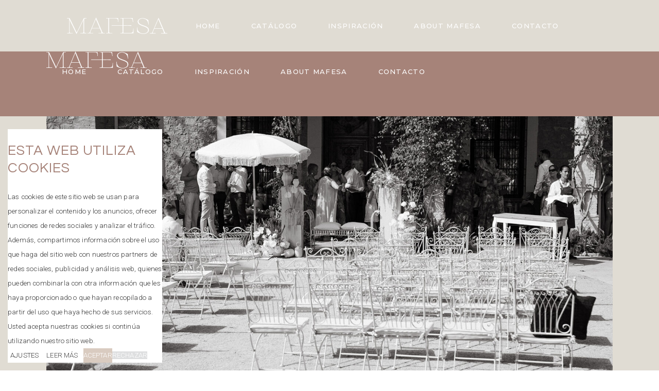

--- FILE ---
content_type: text/html; charset=UTF-8
request_url: https://www.mafesaintegral.com/tag/decoracion-de-boda/
body_size: 32229
content:
<!DOCTYPE html>
<html lang="es">
<head>
	<meta charset="UTF-8">
	<meta name="viewport" content="width=device-width, initial-scale=1, user-scalable=yes">
	<link rel="profile" href="https://gmpg.org/xfn/11">

	<meta name='robots' content='index, follow, max-image-preview:large, max-snippet:-1, max-video-preview:-1' />

	<!-- This site is optimized with the Yoast SEO plugin v26.6 - https://yoast.com/wordpress/plugins/seo/ -->
	<title>decoracion de boda archivos - Mafesa</title>
	<link rel="canonical" href="https://www.mafesaintegral.com/tag/decoracion-de-boda/" />
	<meta property="og:locale" content="es_ES" />
	<meta property="og:type" content="article" />
	<meta property="og:title" content="decoracion de boda archivos - Mafesa" />
	<meta property="og:url" content="https://www.mafesaintegral.com/tag/decoracion-de-boda/" />
	<meta property="og:site_name" content="Mafesa" />
	<meta name="twitter:card" content="summary_large_image" />
	<script type="application/ld+json" class="yoast-schema-graph">{"@context":"https://schema.org","@graph":[{"@type":"CollectionPage","@id":"https://www.mafesaintegral.com/tag/decoracion-de-boda/","url":"https://www.mafesaintegral.com/tag/decoracion-de-boda/","name":"decoracion de boda archivos - Mafesa","isPartOf":{"@id":"https://www.mafesaintegral.com/#website"},"primaryImageOfPage":{"@id":"https://www.mafesaintegral.com/tag/decoracion-de-boda/#primaryimage"},"image":{"@id":"https://www.mafesaintegral.com/tag/decoracion-de-boda/#primaryimage"},"thumbnailUrl":"https://www.mafesaintegral.com/wp-content/uploads/2024/10/BNMDSC05035.jpg","breadcrumb":{"@id":"https://www.mafesaintegral.com/tag/decoracion-de-boda/#breadcrumb"},"inLanguage":"es"},{"@type":"ImageObject","inLanguage":"es","@id":"https://www.mafesaintegral.com/tag/decoracion-de-boda/#primaryimage","url":"https://www.mafesaintegral.com/wp-content/uploads/2024/10/BNMDSC05035.jpg","contentUrl":"https://www.mafesaintegral.com/wp-content/uploads/2024/10/BNMDSC05035.jpg","width":1600,"height":1067},{"@type":"BreadcrumbList","@id":"https://www.mafesaintegral.com/tag/decoracion-de-boda/#breadcrumb","itemListElement":[{"@type":"ListItem","position":1,"name":"Portada","item":"https://www.mafesaintegral.com/"},{"@type":"ListItem","position":2,"name":"decoracion de boda"}]},{"@type":"WebSite","@id":"https://www.mafesaintegral.com/#website","url":"https://www.mafesaintegral.com/","name":"Mafesa Grupo Integral","description":"Alquiler de mobiliario, manteleria y decoracion para eventos","publisher":{"@id":"https://www.mafesaintegral.com/#organization"},"potentialAction":[{"@type":"SearchAction","target":{"@type":"EntryPoint","urlTemplate":"https://www.mafesaintegral.com/?s={search_term_string}"},"query-input":{"@type":"PropertyValueSpecification","valueRequired":true,"valueName":"search_term_string"}}],"inLanguage":"es"},{"@type":"Organization","@id":"https://www.mafesaintegral.com/#organization","name":"Mafesa Grupo Integral","url":"https://www.mafesaintegral.com/","logo":{"@type":"ImageObject","inLanguage":"es","@id":"https://www.mafesaintegral.com/#/schema/logo/image/","url":"https://www.mafesaintegral.com/wp-content/uploads/2022/01/logo-footer-mafesa-integral-events-studio.png","contentUrl":"https://www.mafesaintegral.com/wp-content/uploads/2022/01/logo-footer-mafesa-integral-events-studio.png","width":500,"height":500,"caption":"Mafesa Grupo Integral"},"image":{"@id":"https://www.mafesaintegral.com/#/schema/logo/image/"},"sameAs":["https://www.facebook.com/mafesaintegral","https://www.instagram.com/mafesaintegral/?hl=es"]}]}</script>
	<!-- / Yoast SEO plugin. -->


<link rel='dns-prefetch' href='//www.googletagmanager.com' />
<link rel='dns-prefetch' href='//fonts.googleapis.com' />
<link rel="alternate" type="application/rss+xml" title="Mafesa &raquo; Feed" href="https://www.mafesaintegral.com/feed/" />
<link rel="alternate" type="application/rss+xml" title="Mafesa &raquo; Feed de los comentarios" href="https://www.mafesaintegral.com/comments/feed/" />
<link rel="alternate" type="application/rss+xml" title="Mafesa &raquo; Etiqueta decoracion de boda del feed" href="https://www.mafesaintegral.com/tag/decoracion-de-boda/feed/" />
<style id='wp-img-auto-sizes-contain-inline-css' type='text/css'>
img:is([sizes=auto i],[sizes^="auto," i]){contain-intrinsic-size:3000px 1500px}
/*# sourceURL=wp-img-auto-sizes-contain-inline-css */
</style>
<link rel='stylesheet' id='my_woo_mapper_sliders_css-css' href='https://usercontent.one/wp/www.mafesaintegral.com/wp-content/plugins/my_woocomerce_image_mapper/css/frontend/my_slider.css?ver=6.9' type='text/css' media='all' />
<link rel='stylesheet' id='image-mapper-css-css' href='https://usercontent.one/wp/www.mafesaintegral.com/wp-content/plugins/my_woocomerce_image_mapper/css/frontend/image_mapper.css?ver=6.9' type='text/css' media='all' />
<link rel='stylesheet' id='customScroll-css-imapper-css' href='https://usercontent.one/wp/www.mafesaintegral.com/wp-content/plugins/my_woocomerce_image_mapper/css/frontend/jquery.mCustomScrollbar.css?ver=6.9' type='text/css' media='all' />
<link rel='stylesheet' id='prettyPhoto-css-imapper-css' href='https://usercontent.one/wp/www.mafesaintegral.com/wp-content/plugins/my_woocomerce_image_mapper/css/frontend/prettyPhoto.css?ver=6.9' type='text/css' media='all' />
<link rel='stylesheet' id='font-awesome-css-css' href='https://usercontent.one/wp/www.mafesaintegral.com/wp-content/plugins/my_woocomerce_image_mapper/font-awesome/css/font-awesome.css?ver=6.9' type='text/css' media='all' />
<link rel='stylesheet' id='icon-pin-css-css' href='https://usercontent.one/wp/www.mafesaintegral.com/wp-content/plugins/my_woocomerce_image_mapper/mapper_icons/style.css?ver=6.9' type='text/css' media='all' />
<link rel='stylesheet' id='sbi_styles-css' href='https://usercontent.one/wp/www.mafesaintegral.com/wp-content/plugins/instagram-feed/css/sbi-styles.min.css?ver=6.10.0' type='text/css' media='all' />
<link rel='stylesheet' id='dripicons-css' href='https://usercontent.one/wp/www.mafesaintegral.com/wp-content/plugins/emaurri-core/inc/icons/dripicons/assets/css/dripicons.min.css?ver=6.9' type='text/css' media='all' />
<link rel='stylesheet' id='elegant-icons-css' href='https://usercontent.one/wp/www.mafesaintegral.com/wp-content/plugins/emaurri-core/inc/icons/elegant-icons/assets/css/elegant-icons.min.css?ver=6.9' type='text/css' media='all' />
<link rel='stylesheet' id='font-awesome-css' href='https://usercontent.one/wp/www.mafesaintegral.com/wp-content/plugins/emaurri-core/inc/icons/font-awesome/assets/css/all.min.css?ver=6.9' type='text/css' media='all' />
<style id='font-awesome-inline-css' type='text/css'>
[data-font="FontAwesome"]:before {font-family: 'FontAwesome' !important;content: attr(data-icon) !important;speak: none !important;font-weight: normal !important;font-variant: normal !important;text-transform: none !important;line-height: 1 !important;font-style: normal !important;-webkit-font-smoothing: antialiased !important;-moz-osx-font-smoothing: grayscale !important;}
/*# sourceURL=font-awesome-inline-css */
</style>
<link rel='stylesheet' id='ionicons-css' href='https://usercontent.one/wp/www.mafesaintegral.com/wp-content/plugins/emaurri-core/inc/icons/ionicons/assets/css/ionicons.min.css?ver=6.9' type='text/css' media='all' />
<link rel='stylesheet' id='linea-icons-css' href='https://usercontent.one/wp/www.mafesaintegral.com/wp-content/plugins/emaurri-core/inc/icons/linea-icons/assets/css/linea-icons.min.css?ver=6.9' type='text/css' media='all' />
<link rel='stylesheet' id='linear-icons-css' href='https://usercontent.one/wp/www.mafesaintegral.com/wp-content/plugins/emaurri-core/inc/icons/linear-icons/assets/css/linear-icons.min.css?ver=6.9' type='text/css' media='all' />
<link rel='stylesheet' id='material-icons-css' href='https://fonts.googleapis.com/icon?family=Material+Icons&#038;ver=6.9' type='text/css' media='all' />
<link rel='stylesheet' id='simple-line-icons-css' href='https://usercontent.one/wp/www.mafesaintegral.com/wp-content/plugins/emaurri-core/inc/icons/simple-line-icons/assets/css/simple-line-icons.min.css?ver=6.9' type='text/css' media='all' />
<style id='wp-emoji-styles-inline-css' type='text/css'>

	img.wp-smiley, img.emoji {
		display: inline !important;
		border: none !important;
		box-shadow: none !important;
		height: 1em !important;
		width: 1em !important;
		margin: 0 0.07em !important;
		vertical-align: -0.1em !important;
		background: none !important;
		padding: 0 !important;
	}
/*# sourceURL=wp-emoji-styles-inline-css */
</style>
<link rel='stylesheet' id='wp-block-library-css' href='https://www.mafesaintegral.com/wp-includes/css/dist/block-library/style.min.css?ver=6.9' type='text/css' media='all' />
<style id='classic-theme-styles-inline-css' type='text/css'>
/*! This file is auto-generated */
.wp-block-button__link{color:#fff;background-color:#32373c;border-radius:9999px;box-shadow:none;text-decoration:none;padding:calc(.667em + 2px) calc(1.333em + 2px);font-size:1.125em}.wp-block-file__button{background:#32373c;color:#fff;text-decoration:none}
/*# sourceURL=/wp-includes/css/classic-themes.min.css */
</style>
<link rel='stylesheet' id='yith-wcan-shortcodes-css' href='https://usercontent.one/wp/www.mafesaintegral.com/wp-content/plugins/yith-woocommerce-ajax-navigation/assets/css/shortcodes.css?ver=5.16.0' type='text/css' media='all' />
<style id='yith-wcan-shortcodes-inline-css' type='text/css'>
:root{
	--yith-wcan-filters_colors_titles: #434343;
	--yith-wcan-filters_colors_background: #FFFFFF;
	--yith-wcan-filters_colors_accent: #A7144C;
	--yith-wcan-filters_colors_accent_r: 167;
	--yith-wcan-filters_colors_accent_g: 20;
	--yith-wcan-filters_colors_accent_b: 76;
	--yith-wcan-color_swatches_border_radius: 100%;
	--yith-wcan-color_swatches_size: 30px;
	--yith-wcan-labels_style_background: #FFFFFF;
	--yith-wcan-labels_style_background_hover: #A7144C;
	--yith-wcan-labels_style_background_active: #A7144C;
	--yith-wcan-labels_style_text: #434343;
	--yith-wcan-labels_style_text_hover: #FFFFFF;
	--yith-wcan-labels_style_text_active: #FFFFFF;
	--yith-wcan-anchors_style_text: #434343;
	--yith-wcan-anchors_style_text_hover: #A7144C;
	--yith-wcan-anchors_style_text_active: #A7144C;
}
/*# sourceURL=yith-wcan-shortcodes-inline-css */
</style>
<link rel='stylesheet' id='yith-ywraq-gutenberg-css' href='https://usercontent.one/wp/www.mafesaintegral.com/wp-content/plugins/yith-woocommerce-request-a-quote-premium/assets/css/ywraq-gutenberg.css?ver=3.1.2' type='text/css' media='all' />
<style id='global-styles-inline-css' type='text/css'>
:root{--wp--preset--aspect-ratio--square: 1;--wp--preset--aspect-ratio--4-3: 4/3;--wp--preset--aspect-ratio--3-4: 3/4;--wp--preset--aspect-ratio--3-2: 3/2;--wp--preset--aspect-ratio--2-3: 2/3;--wp--preset--aspect-ratio--16-9: 16/9;--wp--preset--aspect-ratio--9-16: 9/16;--wp--preset--color--black: #000000;--wp--preset--color--cyan-bluish-gray: #abb8c3;--wp--preset--color--white: #ffffff;--wp--preset--color--pale-pink: #f78da7;--wp--preset--color--vivid-red: #cf2e2e;--wp--preset--color--luminous-vivid-orange: #ff6900;--wp--preset--color--luminous-vivid-amber: #fcb900;--wp--preset--color--light-green-cyan: #7bdcb5;--wp--preset--color--vivid-green-cyan: #00d084;--wp--preset--color--pale-cyan-blue: #8ed1fc;--wp--preset--color--vivid-cyan-blue: #0693e3;--wp--preset--color--vivid-purple: #9b51e0;--wp--preset--gradient--vivid-cyan-blue-to-vivid-purple: linear-gradient(135deg,rgb(6,147,227) 0%,rgb(155,81,224) 100%);--wp--preset--gradient--light-green-cyan-to-vivid-green-cyan: linear-gradient(135deg,rgb(122,220,180) 0%,rgb(0,208,130) 100%);--wp--preset--gradient--luminous-vivid-amber-to-luminous-vivid-orange: linear-gradient(135deg,rgb(252,185,0) 0%,rgb(255,105,0) 100%);--wp--preset--gradient--luminous-vivid-orange-to-vivid-red: linear-gradient(135deg,rgb(255,105,0) 0%,rgb(207,46,46) 100%);--wp--preset--gradient--very-light-gray-to-cyan-bluish-gray: linear-gradient(135deg,rgb(238,238,238) 0%,rgb(169,184,195) 100%);--wp--preset--gradient--cool-to-warm-spectrum: linear-gradient(135deg,rgb(74,234,220) 0%,rgb(151,120,209) 20%,rgb(207,42,186) 40%,rgb(238,44,130) 60%,rgb(251,105,98) 80%,rgb(254,248,76) 100%);--wp--preset--gradient--blush-light-purple: linear-gradient(135deg,rgb(255,206,236) 0%,rgb(152,150,240) 100%);--wp--preset--gradient--blush-bordeaux: linear-gradient(135deg,rgb(254,205,165) 0%,rgb(254,45,45) 50%,rgb(107,0,62) 100%);--wp--preset--gradient--luminous-dusk: linear-gradient(135deg,rgb(255,203,112) 0%,rgb(199,81,192) 50%,rgb(65,88,208) 100%);--wp--preset--gradient--pale-ocean: linear-gradient(135deg,rgb(255,245,203) 0%,rgb(182,227,212) 50%,rgb(51,167,181) 100%);--wp--preset--gradient--electric-grass: linear-gradient(135deg,rgb(202,248,128) 0%,rgb(113,206,126) 100%);--wp--preset--gradient--midnight: linear-gradient(135deg,rgb(2,3,129) 0%,rgb(40,116,252) 100%);--wp--preset--font-size--small: 13px;--wp--preset--font-size--medium: 20px;--wp--preset--font-size--large: 36px;--wp--preset--font-size--x-large: 42px;--wp--preset--spacing--20: 0.44rem;--wp--preset--spacing--30: 0.67rem;--wp--preset--spacing--40: 1rem;--wp--preset--spacing--50: 1.5rem;--wp--preset--spacing--60: 2.25rem;--wp--preset--spacing--70: 3.38rem;--wp--preset--spacing--80: 5.06rem;--wp--preset--shadow--natural: 6px 6px 9px rgba(0, 0, 0, 0.2);--wp--preset--shadow--deep: 12px 12px 50px rgba(0, 0, 0, 0.4);--wp--preset--shadow--sharp: 6px 6px 0px rgba(0, 0, 0, 0.2);--wp--preset--shadow--outlined: 6px 6px 0px -3px rgb(255, 255, 255), 6px 6px rgb(0, 0, 0);--wp--preset--shadow--crisp: 6px 6px 0px rgb(0, 0, 0);}:where(.is-layout-flex){gap: 0.5em;}:where(.is-layout-grid){gap: 0.5em;}body .is-layout-flex{display: flex;}.is-layout-flex{flex-wrap: wrap;align-items: center;}.is-layout-flex > :is(*, div){margin: 0;}body .is-layout-grid{display: grid;}.is-layout-grid > :is(*, div){margin: 0;}:where(.wp-block-columns.is-layout-flex){gap: 2em;}:where(.wp-block-columns.is-layout-grid){gap: 2em;}:where(.wp-block-post-template.is-layout-flex){gap: 1.25em;}:where(.wp-block-post-template.is-layout-grid){gap: 1.25em;}.has-black-color{color: var(--wp--preset--color--black) !important;}.has-cyan-bluish-gray-color{color: var(--wp--preset--color--cyan-bluish-gray) !important;}.has-white-color{color: var(--wp--preset--color--white) !important;}.has-pale-pink-color{color: var(--wp--preset--color--pale-pink) !important;}.has-vivid-red-color{color: var(--wp--preset--color--vivid-red) !important;}.has-luminous-vivid-orange-color{color: var(--wp--preset--color--luminous-vivid-orange) !important;}.has-luminous-vivid-amber-color{color: var(--wp--preset--color--luminous-vivid-amber) !important;}.has-light-green-cyan-color{color: var(--wp--preset--color--light-green-cyan) !important;}.has-vivid-green-cyan-color{color: var(--wp--preset--color--vivid-green-cyan) !important;}.has-pale-cyan-blue-color{color: var(--wp--preset--color--pale-cyan-blue) !important;}.has-vivid-cyan-blue-color{color: var(--wp--preset--color--vivid-cyan-blue) !important;}.has-vivid-purple-color{color: var(--wp--preset--color--vivid-purple) !important;}.has-black-background-color{background-color: var(--wp--preset--color--black) !important;}.has-cyan-bluish-gray-background-color{background-color: var(--wp--preset--color--cyan-bluish-gray) !important;}.has-white-background-color{background-color: var(--wp--preset--color--white) !important;}.has-pale-pink-background-color{background-color: var(--wp--preset--color--pale-pink) !important;}.has-vivid-red-background-color{background-color: var(--wp--preset--color--vivid-red) !important;}.has-luminous-vivid-orange-background-color{background-color: var(--wp--preset--color--luminous-vivid-orange) !important;}.has-luminous-vivid-amber-background-color{background-color: var(--wp--preset--color--luminous-vivid-amber) !important;}.has-light-green-cyan-background-color{background-color: var(--wp--preset--color--light-green-cyan) !important;}.has-vivid-green-cyan-background-color{background-color: var(--wp--preset--color--vivid-green-cyan) !important;}.has-pale-cyan-blue-background-color{background-color: var(--wp--preset--color--pale-cyan-blue) !important;}.has-vivid-cyan-blue-background-color{background-color: var(--wp--preset--color--vivid-cyan-blue) !important;}.has-vivid-purple-background-color{background-color: var(--wp--preset--color--vivid-purple) !important;}.has-black-border-color{border-color: var(--wp--preset--color--black) !important;}.has-cyan-bluish-gray-border-color{border-color: var(--wp--preset--color--cyan-bluish-gray) !important;}.has-white-border-color{border-color: var(--wp--preset--color--white) !important;}.has-pale-pink-border-color{border-color: var(--wp--preset--color--pale-pink) !important;}.has-vivid-red-border-color{border-color: var(--wp--preset--color--vivid-red) !important;}.has-luminous-vivid-orange-border-color{border-color: var(--wp--preset--color--luminous-vivid-orange) !important;}.has-luminous-vivid-amber-border-color{border-color: var(--wp--preset--color--luminous-vivid-amber) !important;}.has-light-green-cyan-border-color{border-color: var(--wp--preset--color--light-green-cyan) !important;}.has-vivid-green-cyan-border-color{border-color: var(--wp--preset--color--vivid-green-cyan) !important;}.has-pale-cyan-blue-border-color{border-color: var(--wp--preset--color--pale-cyan-blue) !important;}.has-vivid-cyan-blue-border-color{border-color: var(--wp--preset--color--vivid-cyan-blue) !important;}.has-vivid-purple-border-color{border-color: var(--wp--preset--color--vivid-purple) !important;}.has-vivid-cyan-blue-to-vivid-purple-gradient-background{background: var(--wp--preset--gradient--vivid-cyan-blue-to-vivid-purple) !important;}.has-light-green-cyan-to-vivid-green-cyan-gradient-background{background: var(--wp--preset--gradient--light-green-cyan-to-vivid-green-cyan) !important;}.has-luminous-vivid-amber-to-luminous-vivid-orange-gradient-background{background: var(--wp--preset--gradient--luminous-vivid-amber-to-luminous-vivid-orange) !important;}.has-luminous-vivid-orange-to-vivid-red-gradient-background{background: var(--wp--preset--gradient--luminous-vivid-orange-to-vivid-red) !important;}.has-very-light-gray-to-cyan-bluish-gray-gradient-background{background: var(--wp--preset--gradient--very-light-gray-to-cyan-bluish-gray) !important;}.has-cool-to-warm-spectrum-gradient-background{background: var(--wp--preset--gradient--cool-to-warm-spectrum) !important;}.has-blush-light-purple-gradient-background{background: var(--wp--preset--gradient--blush-light-purple) !important;}.has-blush-bordeaux-gradient-background{background: var(--wp--preset--gradient--blush-bordeaux) !important;}.has-luminous-dusk-gradient-background{background: var(--wp--preset--gradient--luminous-dusk) !important;}.has-pale-ocean-gradient-background{background: var(--wp--preset--gradient--pale-ocean) !important;}.has-electric-grass-gradient-background{background: var(--wp--preset--gradient--electric-grass) !important;}.has-midnight-gradient-background{background: var(--wp--preset--gradient--midnight) !important;}.has-small-font-size{font-size: var(--wp--preset--font-size--small) !important;}.has-medium-font-size{font-size: var(--wp--preset--font-size--medium) !important;}.has-large-font-size{font-size: var(--wp--preset--font-size--large) !important;}.has-x-large-font-size{font-size: var(--wp--preset--font-size--x-large) !important;}
:where(.wp-block-post-template.is-layout-flex){gap: 1.25em;}:where(.wp-block-post-template.is-layout-grid){gap: 1.25em;}
:where(.wp-block-term-template.is-layout-flex){gap: 1.25em;}:where(.wp-block-term-template.is-layout-grid){gap: 1.25em;}
:where(.wp-block-columns.is-layout-flex){gap: 2em;}:where(.wp-block-columns.is-layout-grid){gap: 2em;}
:root :where(.wp-block-pullquote){font-size: 1.5em;line-height: 1.6;}
/*# sourceURL=global-styles-inline-css */
</style>
<link rel='stylesheet' id='contact-form-7-css' href='https://usercontent.one/wp/www.mafesaintegral.com/wp-content/plugins/contact-form-7/includes/css/styles.css?ver=6.1.4' type='text/css' media='all' />
<link rel='stylesheet' id='cookie-law-info-css' href='https://usercontent.one/wp/www.mafesaintegral.com/wp-content/plugins/cookie-law-info/legacy/public/css/cookie-law-info-public.css?ver=3.3.9' type='text/css' media='all' />
<link rel='stylesheet' id='cookie-law-info-gdpr-css' href='https://usercontent.one/wp/www.mafesaintegral.com/wp-content/plugins/cookie-law-info/legacy/public/css/cookie-law-info-gdpr.css?ver=3.3.9' type='text/css' media='all' />
<style id='woocommerce-inline-inline-css' type='text/css'>
.woocommerce form .form-row .required { visibility: visible; }
/*# sourceURL=woocommerce-inline-inline-css */
</style>
<link rel='stylesheet' id='qi-addons-for-elementor-grid-style-css' href='https://usercontent.one/wp/www.mafesaintegral.com/wp-content/plugins/qi-addons-for-elementor/assets/css/grid.min.css?ver=1.9.5' type='text/css' media='all' />
<link rel='stylesheet' id='qi-addons-for-elementor-helper-parts-style-css' href='https://usercontent.one/wp/www.mafesaintegral.com/wp-content/plugins/qi-addons-for-elementor/assets/css/helper-parts.min.css?ver=1.9.5' type='text/css' media='all' />
<link rel='stylesheet' id='qi-addons-for-elementor-style-css' href='https://usercontent.one/wp/www.mafesaintegral.com/wp-content/plugins/qi-addons-for-elementor/assets/css/main.min.css?ver=1.9.5' type='text/css' media='all' />
<link rel='stylesheet' id='select2-css' href='https://usercontent.one/wp/www.mafesaintegral.com/wp-content/plugins/woocommerce/assets/css/select2.css?ver=10.4.3' type='text/css' media='all' />
<link rel='stylesheet' id='emaurri-core-dashboard-style-css' href='https://usercontent.one/wp/www.mafesaintegral.com/wp-content/plugins/emaurri-core/inc/core-dashboard/assets/css/core-dashboard.min.css?ver=6.9' type='text/css' media='all' />
<link rel='stylesheet' id='perfect-scrollbar-css' href='https://usercontent.one/wp/www.mafesaintegral.com/wp-content/plugins/emaurri-core/assets/plugins/perfect-scrollbar/perfect-scrollbar.css?ver=6.9' type='text/css' media='all' />
<link rel='stylesheet' id='swiper-css' href='https://usercontent.one/wp/www.mafesaintegral.com/wp-content/plugins/qi-addons-for-elementor/assets/plugins/swiper/8.4.5/swiper.min.css?ver=8.4.5' type='text/css' media='all' />
<link rel='stylesheet' id='emaurri-main-css' href='https://usercontent.one/wp/www.mafesaintegral.com/wp-content/themes/emaurri/assets/css/main.min.css?ver=6.9' type='text/css' media='all' />
<link rel='stylesheet' id='emaurri-core-style-css' href='https://usercontent.one/wp/www.mafesaintegral.com/wp-content/plugins/emaurri-core/assets/css/emaurri-core.min.css?ver=6.9' type='text/css' media='all' />
<link rel='stylesheet' id='emaurri-child-style-css' href='https://usercontent.one/wp/www.mafesaintegral.com/wp-content/themes/emaurri-child/style.css?ver=6.9' type='text/css' media='all' />
<link rel='stylesheet' id='magnific-popup-css' href='https://usercontent.one/wp/www.mafesaintegral.com/wp-content/themes/emaurri/assets/plugins/magnific-popup/magnific-popup.css?ver=6.9' type='text/css' media='all' />
<link rel='stylesheet' id='emaurri-google-fonts-css' href='https://fonts.googleapis.com/css?family=Questrial%3A300%2C400%2C500%2C600%2C700%7CRoboto%3A300%2C400%2C500%2C600%2C700%7CMontserrat%3A300%2C400%2C500%2C600%2C700%7CCormorant%3A300%2C400%2C500%2C600%2C700%7CDM+Sans%3A300%2C400%2C500%2C600%2C700&#038;subset=latin-ext&#038;display=swap&#038;ver=1.0.0' type='text/css' media='all' />
<link rel='stylesheet' id='emaurri-style-css' href='https://usercontent.one/wp/www.mafesaintegral.com/wp-content/themes/emaurri/style.css?ver=6.9' type='text/css' media='all' />
<style id='emaurri-style-inline-css' type='text/css'>
#qodef-back-to-top .qodef-back-to-top-icon { color: #a68379;background-color: #ffffff;border-color: #ffffff;}#qodef-back-to-top:hover .qodef-back-to-top-icon { color: #ffffff;background-color: #ffffff;border-color: #ffffff;}#qodef-page-outer { margin-top: -100px;}input[type="text"], input[type="email"], input[type="url"], input[type="password"], input[type="number"], input[type="tel"], input[type="search"], input[type="date"], textarea, select, body .select2-container--default .select2-selection--single, body .select2-container--default .select2-selection--multiple { padding: #825f2d;}input[type="submit"], button[type="submit"], .qodef-theme-button, .qodef-button.qodef-layout--filled, #qodef-woo-page .added_to_cart, #qodef-woo-page .button, .qodef-woo-shortcode .added_to_cart, .qodef-woo-shortcode .button, .widget.woocommerce .button { color: #ffffff;border-color: #ffffff;padding: #825f2d;}input[type="submit"]:hover, button[type="submit"]:hover, .qodef-theme-button:hover, .qodef-button.qodef-layout--filled:hover, #qodef-woo-page .added_to_cart:hover, #qodef-woo-page .button:hover, .qodef-woo-shortcode .added_to_cart:hover, .qodef-woo-shortcode .button:hover, .widget.woocommerce .button:hover { background-color: rgba(166,131,121,0);border-color: #ffffff;}.qodef-button.qodef-layout--textual { color: #ffffff;}.qodef-button.qodef-layout--textual:hover { color: #ffffff;}.qodef-swiper-container .swiper-button-next, .qodef-swiper-container .swiper-button-prev { color: #ffffff;}#qodef-fullscreen-area { background-image: url(https://usercontent.one/wp/www.mafesaintegral.com/wp-content/uploads/2021/01/terrazzo-bg.png);}body { background-color: rgba(252,249,247,0);}.qodef-header-sticky { background-color: #a68379;}#qodef-top-area-inner { padding-left: 0px;padding-right: 0px;}.qodef-header-navigation ul li.qodef-menu-item--narrow ul { background-color: rgba(10,10,10,0.92);}.qodef-header-navigation ul li.qodef-menu-item--wide .qodef-drop-down-second { background-color: #a68379;}.qodef-header-navigation> ul > li > a { color: #ffffff;font-size: 13px;letter-spacing: .1em;padding-left: 30px;padding-right: 30px;}.qodef-header-navigation> ul > li > a:hover { color: #ffffff;}.qodef-header-navigation> ul > li.current-menu-ancestor > a, .qodef-header-navigation> ul > li.current-menu-item > a { color: #ffffff;}.qodef-header-navigation> ul > li { margin-left: 0px;margin-right: 0px;}.qodef-header-navigation > ul > li.qodef-menu-item--narrow .qodef-drop-down-second ul li a { color: #ffffff;font-size: 12px;font-weight: 500;letter-spacing: 2px;text-transform: uppercase;}.qodef-header-navigation > ul > li.qodef-menu-item--wide .qodef-drop-down-second ul li ul li a { text-decoration: none;}.qodef-portfolio-single .qodef-portfolio-info .qodef-e-title { color: #ffffff;}.qodef-portfolio-single .qodef-portfolio-info p, .qodef-portfolio-single .qodef-portfolio-info a { color: #e0dcd3;}.qodef-side-area-opener { color: #fcf9f7;}#qodef-side-area-close { color: #fcf9f7;}#qodef-side-area-close:hover { color: #fcf9f7;}#qodef-side-area { background-color: #fcf9f7;width: 0%;right: -0%;}.qodef-side-area--opened .qodef-side-area-cover { background-color: rgba(217,203,192,0.5);}#qodef-page-spinner .qodef-m-inner { color: #8f7043;}.qodef-page-title { height: 90px;background-color: #ffffff;}.qodef-page-title .qodef-m-content { padding-top: 100px;}body { color: #523f31;}h1, .qodef-h1 { color: #523f31;font-size: 42px;}h2, .qodef-h2 { color: #a68379;font-size: 36px;}h3, .qodef-h3 { color: #a68379;}h4, .qodef-h4 { color: #a68379;}h5, .qodef-h5 { color: #a68379;}h6, .qodef-h6 { color: #a68379;}a, p a { color: #a68379;}.qodef-search-opener { color: #919191 !important;font-size: #919191 !important;}.qodef-search-opener:hover { color: #919191 !important;}.qodef-search-opener { color: #919191 !important;font-size: #919191 !important;}.qodef-search-opener:hover { color: #919191 !important;}.qodef-header--standard #qodef-page-header { height: 100px;background-color: rgba(252,249,247,0);}.qodef-header--standard #qodef-page-header-inner { padding-left: -100px;padding-right: -100px;border-bottom-color: #ffffff;border-bottom-width: 1px;border-bottom-style: solid;}.qodef-mobile-header--standard #qodef-page-mobile-header { height: 80px;}@media only screen and (max-width: 680px){h1, .qodef-h1 { letter-spacing: 0px;}h2, .qodef-h2 { letter-spacing: 0px;}h3, .qodef-h3 { letter-spacing: 0px;}h4, .qodef-h4 { letter-spacing: 0px;}h5, .qodef-h5 { letter-spacing: 0px;}}
/*# sourceURL=emaurri-style-inline-css */
</style>
<link rel='stylesheet' id='yith_ywraq_frontend-css' href='https://usercontent.one/wp/www.mafesaintegral.com/wp-content/plugins/yith-woocommerce-request-a-quote-premium/assets/css/ywraq-frontend.css?ver=3.1.2' type='text/css' media='all' />
<style id='yith_ywraq_frontend-inline-css' type='text/css'>
.woocommerce .add-request-quote-button.button, .woocommerce .add-request-quote-button-addons.button{
    background-color: #0066b4!important;
    color: #ffffff!important;
}
.woocommerce .add-request-quote-button.button:hover,  .woocommerce .add-request-quote-button-addons.button:hover{
    background-color: #044a80!important;
    color: #ffffff!important;
}

#ywraq_checkout_quote.button{
	background: rgb(217,203,192);
    color: #ffffff;
    border: 1px solid #ffffff;
}

#ywraq_checkout_quote.button:hover{
	background: rgb(130,95,45);
    color: #ffffff;
    border: 1px solid #ffffff;
}
.woocommerce.single-product button.single_add_to_cart_button.button {margin-right: 5px;}
	.woocommerce.single-product .product .yith-ywraq-add-to-quote { display: inline-block; line-height: normal; vertical-align: middle; }
	
/*# sourceURL=yith_ywraq_frontend-inline-css */
</style>
<script type="text/javascript" src="https://www.mafesaintegral.com/wp-includes/js/jquery/jquery.min.js?ver=3.7.1" id="jquery-core-js"></script>
<script type="text/javascript" src="https://www.mafesaintegral.com/wp-includes/js/jquery/jquery-migrate.min.js?ver=3.4.1" id="jquery-migrate-js"></script>
<script type="text/javascript" src="https://usercontent.one/wp/www.mafesaintegral.com/wp-content/plugins/my_woocomerce_image_mapper/js/frontend/jquery.image_mapper.js?ver=6.9" id="jQuery-image-mapper-js"></script>
<script type="text/javascript" src="https://usercontent.one/wp/www.mafesaintegral.com/wp-content/plugins/my_woocomerce_image_mapper/js/frontend/jquery.mousewheel.min.js?ver=6.9" id="jQuery-mousew-imapper-js"></script>
<script type="text/javascript" src="https://usercontent.one/wp/www.mafesaintegral.com/wp-content/plugins/my_woocomerce_image_mapper/js/frontend/jquery.mCustomScrollbar.min.js?ver=6.9" id="jQuery-customScroll-imapper-js"></script>
<script type="text/javascript" src="https://usercontent.one/wp/www.mafesaintegral.com/wp-content/plugins/my_woocomerce_image_mapper/js/frontend/rollover.js?ver=6.9" id="rollover-imapper-js"></script>
<script type="text/javascript" src="https://usercontent.one/wp/www.mafesaintegral.com/wp-content/plugins/my_woocomerce_image_mapper/js/frontend/jquery.prettyPhoto.js?ver=6.9" id="jquery-prettyPhoto-imapper-js"></script>
<script type="text/javascript" src="https://usercontent.one/wp/www.mafesaintegral.com/wp-content/plugins/my_woocomerce_image_mapper/js/frontend/my_fotorama_js.js?ver=6.9" id="my_12345_woo_mapper_my_slider_jscript-js"></script>
<script type="text/javascript" id="cookie-law-info-js-extra">
/* <![CDATA[ */
var Cli_Data = {"nn_cookie_ids":["CookieLawInfoConsent","cookielawinfo-checkbox-advertisement"],"cookielist":[],"non_necessary_cookies":{"necessary":["CookieLawInfoConsent"]},"ccpaEnabled":"","ccpaRegionBased":"","ccpaBarEnabled":"","strictlyEnabled":["necessary","obligatoire"],"ccpaType":"gdpr","js_blocking":"1","custom_integration":"","triggerDomRefresh":"","secure_cookies":""};
var cli_cookiebar_settings = {"animate_speed_hide":"500","animate_speed_show":"500","background":"#FFF","border":"#b1a6a6c2","border_on":"","button_1_button_colour":"#d9cbc0","button_1_button_hover":"#aea29a","button_1_link_colour":"#fff","button_1_as_button":"1","button_1_new_win":"","button_2_button_colour":"#333","button_2_button_hover":"#292929","button_2_link_colour":"#444","button_2_as_button":"","button_2_hidebar":"","button_3_button_colour":"#dedfe0","button_3_button_hover":"#b2b2b3","button_3_link_colour":"#ffffff","button_3_as_button":"1","button_3_new_win":"","button_4_button_colour":"#dedfe0","button_4_button_hover":"#b2b2b3","button_4_link_colour":"#333333","button_4_as_button":"","button_7_button_colour":"#d9cbc0","button_7_button_hover":"#aea29a","button_7_link_colour":"#fff","button_7_as_button":"1","button_7_new_win":"","font_family":"inherit","header_fix":"","notify_animate_hide":"1","notify_animate_show":"1","notify_div_id":"#cookie-law-info-bar","notify_position_horizontal":"left","notify_position_vertical":"bottom","scroll_close":"","scroll_close_reload":"","accept_close_reload":"","reject_close_reload":"","showagain_tab":"1","showagain_background":"#fff","showagain_border":"#000","showagain_div_id":"#cookie-law-info-again","showagain_x_position":"0px","text":"#333333","show_once_yn":"","show_once":"10000","logging_on":"","as_popup":"","popup_overlay":"1","bar_heading_text":"ESTA WEB UTILIZA COOKIES","cookie_bar_as":"widget","popup_showagain_position":"bottom-right","widget_position":"left"};
var log_object = {"ajax_url":"https://www.mafesaintegral.com/wp-admin/admin-ajax.php"};
//# sourceURL=cookie-law-info-js-extra
/* ]]> */
</script>
<script type="text/javascript" src="https://usercontent.one/wp/www.mafesaintegral.com/wp-content/plugins/cookie-law-info/legacy/public/js/cookie-law-info-public.js?ver=3.3.9" id="cookie-law-info-js"></script>
<script type="text/javascript" src="https://usercontent.one/wp/www.mafesaintegral.com/wp-content/plugins/woocommerce/assets/js/jquery-blockui/jquery.blockUI.min.js?ver=2.7.0-wc.10.4.3" id="wc-jquery-blockui-js" defer="defer" data-wp-strategy="defer"></script>
<script type="text/javascript" id="wc-add-to-cart-js-extra">
/* <![CDATA[ */
var wc_add_to_cart_params = {"ajax_url":"/wp-admin/admin-ajax.php","wc_ajax_url":"/?wc-ajax=%%endpoint%%","i18n_view_cart":"Ver carrito","cart_url":"https://www.mafesaintegral.com","is_cart":"","cart_redirect_after_add":"no"};
//# sourceURL=wc-add-to-cart-js-extra
/* ]]> */
</script>
<script type="text/javascript" src="https://usercontent.one/wp/www.mafesaintegral.com/wp-content/plugins/woocommerce/assets/js/frontend/add-to-cart.min.js?ver=10.4.3" id="wc-add-to-cart-js" defer="defer" data-wp-strategy="defer"></script>
<script type="text/javascript" src="https://usercontent.one/wp/www.mafesaintegral.com/wp-content/plugins/woocommerce/assets/js/js-cookie/js.cookie.min.js?ver=2.1.4-wc.10.4.3" id="wc-js-cookie-js" defer="defer" data-wp-strategy="defer"></script>
<script type="text/javascript" id="woocommerce-js-extra">
/* <![CDATA[ */
var woocommerce_params = {"ajax_url":"/wp-admin/admin-ajax.php","wc_ajax_url":"/?wc-ajax=%%endpoint%%","i18n_password_show":"Mostrar contrase\u00f1a","i18n_password_hide":"Ocultar contrase\u00f1a"};
//# sourceURL=woocommerce-js-extra
/* ]]> */
</script>
<script type="text/javascript" src="https://usercontent.one/wp/www.mafesaintegral.com/wp-content/plugins/woocommerce/assets/js/frontend/woocommerce.min.js?ver=10.4.3" id="woocommerce-js" defer="defer" data-wp-strategy="defer"></script>
<script type="text/javascript" src="https://usercontent.one/wp/www.mafesaintegral.com/wp-content/plugins/woocommerce/assets/js/select2/select2.full.min.js?ver=4.0.3-wc.10.4.3" id="wc-select2-js" defer="defer" data-wp-strategy="defer"></script>

<!-- Fragmento de código de la etiqueta de Google (gtag.js) añadida por Site Kit -->
<!-- Fragmento de código de Google Analytics añadido por Site Kit -->
<script type="text/javascript" src="https://www.googletagmanager.com/gtag/js?id=GT-WPTG33LG" id="google_gtagjs-js" async></script>
<script type="text/javascript" id="google_gtagjs-js-after">
/* <![CDATA[ */
window.dataLayer = window.dataLayer || [];function gtag(){dataLayer.push(arguments);}
gtag("set","linker",{"domains":["www.mafesaintegral.com"]});
gtag("js", new Date());
gtag("set", "developer_id.dZTNiMT", true);
gtag("config", "GT-WPTG33LG");
//# sourceURL=google_gtagjs-js-after
/* ]]> */
</script>
<link rel="https://api.w.org/" href="https://www.mafesaintegral.com/wp-json/" /><link rel="alternate" title="JSON" type="application/json" href="https://www.mafesaintegral.com/wp-json/wp/v2/tags/167" /><link rel="EditURI" type="application/rsd+xml" title="RSD" href="https://www.mafesaintegral.com/xmlrpc.php?rsd" />
<meta name="generator" content="WordPress 6.9" />
<meta name="generator" content="WooCommerce 10.4.3" />
<meta name="generator" content="Site Kit by Google 1.168.0" />			<script type="text/javascript">
			my_woo_image_mapper_admin_url="https://www.mafesaintegral.com/wp-admin/admin-ajax.php";
			</script>
			<style>[class*=" icon-oc-"],[class^=icon-oc-]{speak:none;font-style:normal;font-weight:400;font-variant:normal;text-transform:none;line-height:1;-webkit-font-smoothing:antialiased;-moz-osx-font-smoothing:grayscale}.icon-oc-one-com-white-32px-fill:before{content:"901"}.icon-oc-one-com:before{content:"900"}#one-com-icon,.toplevel_page_onecom-wp .wp-menu-image{speak:none;display:flex;align-items:center;justify-content:center;text-transform:none;line-height:1;-webkit-font-smoothing:antialiased;-moz-osx-font-smoothing:grayscale}.onecom-wp-admin-bar-item>a,.toplevel_page_onecom-wp>.wp-menu-name{font-size:16px;font-weight:400;line-height:1}.toplevel_page_onecom-wp>.wp-menu-name img{width:69px;height:9px;}.wp-submenu-wrap.wp-submenu>.wp-submenu-head>img{width:88px;height:auto}.onecom-wp-admin-bar-item>a img{height:7px!important}.onecom-wp-admin-bar-item>a img,.toplevel_page_onecom-wp>.wp-menu-name img{opacity:.8}.onecom-wp-admin-bar-item.hover>a img,.toplevel_page_onecom-wp.wp-has-current-submenu>.wp-menu-name img,li.opensub>a.toplevel_page_onecom-wp>.wp-menu-name img{opacity:1}#one-com-icon:before,.onecom-wp-admin-bar-item>a:before,.toplevel_page_onecom-wp>.wp-menu-image:before{content:'';position:static!important;background-color:rgba(240,245,250,.4);border-radius:102px;width:18px;height:18px;padding:0!important}.onecom-wp-admin-bar-item>a:before{width:14px;height:14px}.onecom-wp-admin-bar-item.hover>a:before,.toplevel_page_onecom-wp.opensub>a>.wp-menu-image:before,.toplevel_page_onecom-wp.wp-has-current-submenu>.wp-menu-image:before{background-color:#76b82a}.onecom-wp-admin-bar-item>a{display:inline-flex!important;align-items:center;justify-content:center}#one-com-logo-wrapper{font-size:4em}#one-com-icon{vertical-align:middle}.imagify-welcome{display:none !important;}</style>	<noscript><style>.woocommerce-product-gallery{ opacity: 1 !important; }</style></noscript>
	<meta name="generator" content="Elementor 3.34.2; features: additional_custom_breakpoints; settings: css_print_method-external, google_font-enabled, font_display-auto">
			<style>
				.e-con.e-parent:nth-of-type(n+4):not(.e-lazyloaded):not(.e-no-lazyload),
				.e-con.e-parent:nth-of-type(n+4):not(.e-lazyloaded):not(.e-no-lazyload) * {
					background-image: none !important;
				}
				@media screen and (max-height: 1024px) {
					.e-con.e-parent:nth-of-type(n+3):not(.e-lazyloaded):not(.e-no-lazyload),
					.e-con.e-parent:nth-of-type(n+3):not(.e-lazyloaded):not(.e-no-lazyload) * {
						background-image: none !important;
					}
				}
				@media screen and (max-height: 640px) {
					.e-con.e-parent:nth-of-type(n+2):not(.e-lazyloaded):not(.e-no-lazyload),
					.e-con.e-parent:nth-of-type(n+2):not(.e-lazyloaded):not(.e-no-lazyload) * {
						background-image: none !important;
					}
				}
			</style>
			<link rel="icon" href="https://usercontent.one/wp/www.mafesaintegral.com/wp-content/uploads/2025/10/cropped-Mafesa-Icon-32x32.png" sizes="32x32" />
<link rel="icon" href="https://usercontent.one/wp/www.mafesaintegral.com/wp-content/uploads/2025/10/cropped-Mafesa-Icon-192x192.png" sizes="192x192" />
<link rel="apple-touch-icon" href="https://usercontent.one/wp/www.mafesaintegral.com/wp-content/uploads/2025/10/cropped-Mafesa-Icon-180x180.png" />
<meta name="msapplication-TileImage" content="https://usercontent.one/wp/www.mafesaintegral.com/wp-content/uploads/2025/10/cropped-Mafesa-Icon-270x270.png" />
		<style type="text/css" id="wp-custom-css">
			#qodef-woo-page .added_to_cart, #qodef-woo-page .button, .qodef-woo-shortcode .added_to_cart, .qodef-woo-shortcode .button, #qodef-woo-page.qodef--single .woocommerce-tabs .wc-tabs li a {
  font-family: DM SANS,sans-serif;
  font-size: 11px;
  line-height: 2.5em;
  font-weight: 500;
  text-transform: uppercase;
  letter-spacing: 2px;
  cursor: pointer;
  color: #e0dcd3;
}

h2 {
  font-family: "Cormorant", serif !important;
  text-transform: none !important;
  letter-spacing: -0.01em !important; /* reduce separación entre letras */
  line-height: 1.1em !important;       /* mejora la lectura del título */
}


#qodef-woo-page .added_to_cart, #qodef-woo-page .button, .qodef-woo-shortcode .added_to_cart, .qodef-woo-shortcode .button, #qodef-woo-page.qodef--single .woocommerce-tabs .wc-tabs li a {
  color: #a68479;
}

#qodef-side-area {
  padding: 100px 150px 35px;
}

#qodef-side-area-inner #block-10 {
  margin-bottom: -20px !important;
  padding-bottom: 0 !important;
}

.qodef-footer-logo .qodef-footer-logo-border {
  display: none !important;
  visibility: hidden !important;
}

.qodef-footer-logo .qodef-footer-logo-image {
  height: 200px;
  margin-top: 20px;
}

.qodef-grid.qodef-layout--columns.qodef-col-num--4 > .qodef-grid-inner > .qodef-grid-item {
  width: 30%;
}

.qodef-portfolio-exhibition .qodef-e-portfolio-exhibition-bg-text {
  -webkit-text-stroke: 1px #fcf9f7 !important;
  font-size: 60px;
  margin-left: 60px;
}

.qodef-portfolio-exhibition .qodef-e-author {
  display: none !important;
  visibility: hidden !important;
}

.qodef-portfolio-exhibition .qodef-e-info-top {
  margin-left: 4px;
}

#qodef-page-mobile-header .qodef-mobile-header-logo-link {
  max-height: 150px;
}

#qodef-page-mobile-header {
  height: 120px;
}

.qodef-search-opener-text {
  display: none !important;
  visibility: hidden !important;
}

body.page-id-4196 .qodef-side-area-cover, body.product-template-default .qodef-side-area-cover {
  background-color: rgba(192,217,214,0.5) !important;
}

body.page-id-1511 .qodef-side-area-cover, body.portfolio-item-template-default .qodef-side-area-cover {
  background-color: rgba(224,220,211,0.8) !important;
}

body.page-id-1996 .qodef-side-area-cover, body.post-template-default .qodef-side-area-cover {
  background-color: rgba(217,216,192,0.5) !important;
}

body.page-id-2245 .qodef-side-area-cover {
  background-color: rgba(217,192,192,0.5) !important;
}

#qodef-page-outer {
  margin-top: -150px;
}

body.home #qodef-page-outer {
  margin-top: auto !important;
}

.qodef-header--standard #qodef-page-header-inner {
  border-bottom-color: #e1e1e1;
}

.blanco h1, .blanco p, .blanco span {
  color: #fcf9f7 !important;
}

rs-slide .qodef-section-title .qodef-m-text {
  font-size: 18px !important;
}

body.page-id-4196 .qodef-grid.qodef-layout--template > .qodef-grid-inner > .qodef-grid-item.qodef-col--3 {
  top: 140px;
}

.my_product_title_inner, .my_product_title_inner {
  font-family: "Cormorant" !important;
  text-transform: none !important;
}

.mCSB_container {
  font-family: "DM SANS";
  padding-top: 20px;
}

.my_product_footer a {
  font-family: "DM SANS";
}

.my_product_header {
  border-bottom: 1px solid #d7d9d8 !important;
}

.imapper-content .my_product_price {
  display: none !important;
  visibility: hidden !important;
}

.yith-ywraq-add-to-quote a {
  font-family: DM SANS,sans-serif;
  font-size: 11px !important;
  line-height: 2.5em;
  font-weight: 500;
  text-transform: uppercase;
  letter-spacing: 2px;
  cursor: pointer;
  transition: color .2s ease-out,background-color .2s ease-out,border-color .2s ease-out;
  padding: 20px 30px 17px;
  background-color: transparent;
  border: 1px solid #825f2d;
  color: #e0dcd3;
}

.yith-ywraq-add-to-quote a:hover {
  background-color: initial;
  color: #000;
  border-color: #000;
  transition: color .2s ease-out,background-color .2s ease-out,border-color .2s ease-out;
}

.woocommerce.single-product .product .yith-ywraq-add-to-quote {
  margin-left: 0;
}

.yith_ywraq_add_item_response_message {
  margin-bottom: 20px;
  font-family: DM SANS,sans-serif;
  font-size: 8px;
  font-weight: 500;
  text-transform: uppercase;
  letter-spacing: 2px;
  color: #825f2d;
  text-decoration: underline;
}

#qodef-woo-page.qodef--single .qodef-social-share {
  display: none !important;
  visibility: hidden !important;
}

.ywraq-form-table-wrapper.wide .yith-ywraq-mail-form-wrapper {
  flex-basis: 33% !important;
  margin-left: 2% !important;
}

.ywraq-form-table-wrapper.wide form#yith-ywraq-form {
  flex-basis: 65% !important;
}

.ywraq-form-table-wrapper {
  font-size: 14px !important;
}

.yith-ywraq-mail-form-wrapper h3 {
  font-size: 24px !important;
}

.ywraq-form-table-wrapper thead th {
  font-weight: normal !important;
  text-transform: uppercase !important;
}

.qodef-m-opener-label {
  font-family: DM SANS,sans-serif;
  font-size: 8px;
  line-height: 1em;
  font-weight: 500;
  color: inherit;
  text-transform: uppercase;
  margin-left: 10px;
}

.qodef-grid-item.qodef-page-content-section.qodef-col--9 {
  border-right: 1px solid #e1e1e1;
}

.qodef-page-title .qodef-m-content {
  background: #fcf9f7;
}

.yith-wcan-filters .yith-wcan-filter h4 {
  color: #d9cbc0;
  font-family: "Cormorant";
  font-weight: 600;
  font-size: 20px;
  line-height: 1.29em;
  letter-spacing: .035em;
}

table#yith-ywrq-table-list td.actions {
  padding: 20px 10px;
  text-align: center;
}

form#yith-ywraq-mail-form input[type="text"], form#yith-ywraq-mail-form input[type="email"] {
  border-width: 1px;
}

table#yith-ywrq-table-list th, table#yith-ywrq-table-list td {
  border-right: 1px solid #d9cbc0;
}

table#yith-ywrq-table-list tr {
  border: 1px solid #d9cbc0;
}

body.page-id-9029 #qodef-page-inner input[type="submit"] {
  color: #825f2d;
  border-color: #825f2d;
}

body.page-id-9029 #qodef-page-inner input[type="submit"]:hover {
  background-color: #d9cbc0;
  color: #fcf9f7 !important;
  border-color: #d9cbc0 !important;
}

.yith-wcan-filters .yith-wcan-filter .yith-wcan-dropdown .dropdown-wrapper, .yith-wcan-filters .yith-wcan-filter .yith-wcan-dropdown, .yith-wcan-filters .yith-wcan-filter .yith-wcan-dropdown.open {
  background-color: #fcf9f7;
  border: 1px solid #d9cbc0;
  border-radius: 0px;
  box-shadow: none;
}

.btn.btn-primary.yith-wcan-reset-filters.reset-filters.enhanced {
  border: 1px solid red;
}

.btn.btn-primary.yith-wcan-reset-filters.reset-filters.enhanced {
  border: 1px solid #d9cbc0;
  background: #d9cbc0;
  color: #fcf9f7;
  text-transform: uppercase;
  padding: 15px;
  width: 100%;
  font-family: DM SANS,sans-serif;
  font-size: 11px;
  line-height: 1em;
  font-weight: 500;
  letter-spacing: .25em;
  cursor: pointer;
}

.btn.btn-primary.yith-wcan-reset-filters.reset-filters.enhanced:hover {
  border: 1px solid #d9cbc0;
  background: #fcf9f7;
  color: #d9cbc0;
}

body.page-id-4196 .qodef-grid.qodef-layout--template > .qodef-grid-inner > .qodef-grid-item.qodef-col--3 {
  top: 20px;
}

#qodef-page-sidebar .widget ul:not(.qodef-shortcode-list) li a {
  color: inherit;
  font-family: DM SANS,sans-serif;
  font-size: 11px;
  font-weight: 500;
  letter-spacing: 1px;
  color: #e0dcd3;
  text-transform: uppercase;
  margin: 0 0 19px;
  height: 16px !important;
}

.filters-container input[type="radio"], .filters-container input[type="checkbox"] {
  opacity: .4;
}

#qodef-woo-page.qodef--single .woocommerce-tabs .wc-tabs li {
  margin: 0 10px 0 0;
  padding: 0;
}

#qodef-woo-page.qodef--single .woocommerce-tabs .wc-tabs li a {
  font-size: 10px;
  letter-spacing: 0px;
}

.yith-ywraq-add-to-quote .ajax-loading {
  opacity: 0 !important;
}

.elementor-widget-slider_revolution h1 {
  font-size: 36px !important;
}

.qodef-section-title .qodef-m-tagline {
  letter-spacing: .20em;
}

.qodef-e-info-author {
  display: none !important;
  visibility: hidden !important;
}

.qodef-button.qodef-html--link {
  letter-spacing: .20em;
  padding: 10px 20px;
  width: 130px;
  text-align: center;
  display: inherit;
}

.qodef-footer-logo img {
  max-height: 274px !important;
}

.widget.widget_emaurri_core_side_area_opener {
  margin: 0px -10px 0px 20px !important;
}

.widget_emaurri_core_side_area_opener a.qodef-side-area-opener {
  border-color: transparent !important;
}

.qodef-m-pagination.qodef--standard {
  height: 150px;
}

.qodef-portfolio-info {
  display: none !important;
  visibility: hidden !important;
}

.qodef-portfolio-interactive-list div.qodef-grid-item {
  width: 200px;
  height: 200px;
  overflow: hidden;
  margin: 10px;
  position: relative;
  border-left: 10px solid #e0dcd3;
  border-right: 10px solid #e0dcd3;
}

.qodef-portfolio-interactive-list .qodef-ptf-list-showcase-preview-item img {
  position: absolute;
  left: -100%;
  right: -100%;
  top: -100%;
  bottom: -100%;
  margin: auto;
  min-height: 100%;
  min-width: 100%;
}

.imapper-content .my_add_item a {
  display: none !important;
  visibility: hidden !important;
}

.imapper-content .my_view_item:hover {
  background-color: rgb(130, 95, 46) !important;
}

.my_product_footer .my_add_item {
  cursor: default !important;
  background: #222 !important;
}

.select2-container--default .select2-search--dropdown {
  display: none !important;
  visibility: hidden !important;
}

.yith_datepicker .ui-state-highlight, .yith_datepicker .ui-widget-content .ui-state-highlight, .yith_datepicker .ui-widget-header .ui-state-highlight {
  border: 1px solid rgb(217,203,192);
  background: rgb(217,203,192);
  color: #777620;
}

.yith_datepicker .ui-state-active, .yith_datepicker .ui-widget-content .ui-state-active, .yith_datepicker .ui-widget-header .ui-state-active, a.yith_datepicker .ui-button:active, .yith_datepicker .ui-button:active, .yith_datepicker .ui-button.ui-state-active:hover {
  border: 1px solid rgb(130,95,45);
  background: rgb(130,95,45);
  font-weight: normal;
  color: #fcf9f7;
}

.woocommerce-product-details__short-description {
  margin-bottom: 45px;
}

.yith_ywraq_add_item_product_message.hide-when-removed {
  display: none !important;
  visibility: hidden !important;
}

.wt-cli-ckyes-footer-section {
  display: none !important;
  visibility: hidden !important;
}

.cli-tab-footer .wt-cli-privacy-accept-btn {
  background-color: #d9cbc0;
}

table.cookielawinfo-winter thead th {
  background: #d9cbc0 !important;
}

.cli-switch input:checked + .cli-slider {
  background-color: #825f2d;
}

#cookie-law-info-again {
  border: 1px solid #fcf9f7;
  box-shadow: none !important;
}

.cli-style-v2 {
  font-size: 10pt;
}

.wpcf7-acceptance .wpcf7-list-item {
  margin: 0 !important;
}

.qodef-header-navigation ul li.qodef-menu-item--narrow ul li {
  padding: 0px 15px 0px 20px;
}

.qodef-header-navigation > ul > li.qodef-menu-item--narrow ul li > a {
  padding: 0 !important;
  margin: 0 !important;
  height: 45px !important;
  display: block !important;
}

#qodef-woo-page.qodef--single form.cart .variations label {
  font-family: "DM SANS";
  font-weight: normal;
  color: #2b2b2b;
  font-size: 13px;
  text-transform: uppercase;
}

#qodef-woo-page.qodef--single form.cart {
  margin-top: 0;
}

#qodef-woo-page.qodef--single form.cart .variations_button, #qodef-woo-page.qodef--single form.cart:not(.variations_form), .sku_wrapper {
  display: none !important;
  visibility: hidden !important;
}

tr.cart_item td.product-name ul {
  list-style: none;
  margin-left: 0px !important;
}

#yith-ywrq-table-list td.product-quantity input.input-text.qty {
  padding: 3px !important;
  min-width: 80px !important;
  color: #000 !important;
  z-index: 9999999999999999999999999999999999999999999999 !important;
  position: relative !important;
  text-align: center !important;
}

.aceptacionForm .wpcf7-form-control-wrap {
  display: inline !important;
  margin-right: 10px !important;
}

.aceptacionForm small, .aceptacionForm {
  line-height: 18px !important;
}

body.single-product #qodef-woo-page.qodef--single .woocommerce-product-gallery.woocommerce-product-gallery--columns-4 .woocommerce-product-gallery__image {
  width: 100% !important;
}

body.single-product #qodef-woo-page.qodef--single .woocommerce-product-gallery.woocommerce-product-gallery--columns-4 .qodef-woo-thumbnails-wrapper .woocommerce-product-gallery__image {
  width: 21% !important;
  float: left;
  margin: 10px 11px 0 0;
}

#qodef-woo-page.qodef--single form.cart .variations td, #qodef-woo-page.qodef--single form.cart .variations th {
  display: block !important;
}

body.page-id-13135 .qodef-breadcrumbs, body.page-id-13163 .qodef-breadcrumbs {
  display: none;
  visibility: hidden;
}

.buttonLarge {
  width: 180px !important;
}

/* Quita cualquier franja/coloreado bajo el header */
.qodef-page-title,
.qodef-page-title-inner,
.qodef-content-top,
.qodef-breadcrumbs {
  display: none !important;
  margin: 0 !important;
  padding: 0 !important;
  height: 0 !important;
  background: transparent !important;
}

/* Quita posibles bordes del header */
#qodef-page-header,
#qodef-page-header-inner {
  border: 0 !important;
  background: transparent !important;
}

/* Pega el contenido al menú y unifica fondo */
#qodef-page-inner,
#qodef-page-outer,
#qodef-page-wrapper {
  margin-top: 0 !important;
  padding-top: 0 !important;
  background-color: #FCF9F7 !important;
}

/* Por si el hero lleva un pseudo-elemento superior */
.elementor-section.elementor-top-section:before {
  content: none !important;
}

/* Ocultar el icono de búsqueda */
.qodef-opener-icon.qodef-search-opener,
.qodef-search-opener,
.qodef-header-search-opener {
  display: none !important;
  visibility: hidden !important;
}

/* Ocultar el menú hamburguesa */
.qodef-side-area-opener,
.qodef-menu-opener,
.qodef-opener-icon.qodef-menu-opener {
  display: none !important;
  visibility: hidden !important;
}

/* ---- Quitar texto "Pedido" (enlace al carrito o pedido) ---- */
a[href*="pedido"],
a[href*="cart"],
a[href*="checkout"],
.qodef-header-cart,
.qodef-woo-dropdown-cart,
.qodef-opener-icon.qodef-cart-opener,
.qodef-cart-opener {
  display: none !important;
  visibility: hidden !important;
}


/* === ESTILO TRANSPARENTE PARA FILTROS DEL CATÁLOGO === */
.yith-wcan-filters,
.yith-wcan-filters .yith-wcan-filter,
.yith-wcan-filters .yith-wcan-filter .yith-wcan-dropdown,
.yith-wcan-filters .yith-wcan-filter .yith-wcan-dropdown .dropdown-wrapper,
.yith-wcan-filters .yith-wcan-filter select {
  background: transparent !important;
  box-shadow: none !important;
  border: none !important;
}

/* Quita los recuadros de los selectores */
.yith-wcan-filters select {
  border: 0 !important;
  background: transparent !important;
  color: #ffffff !important; /* texto blanco */
  font-family: "DM Sans", sans-serif !important;
  font-weight: 500 !important;
  font-size: 15px !important;
}

/* Estilo de los títulos de los filtros */
.yith-wcan-filters .yith-wcan-filter h4 {
  font-family: "Cormorant", serif !important;
  font-weight: 500 !important;
  font-size: 22px !important;
  line-height: 1.1em !important;
  color: #ffffff !important;
  text-transform: none !important;
  letter-spacing: -0.01em !important;
  background: transparent !important;
  border: none !important;
}

/* Línea divisoria sutil blanca semitransparente */
.yith-wcan-filters .yith-wcan-filter {
  border-bottom: 1px solid rgba(255, 255, 255, 0.2) !important;
}

/* Color del icono del desplegable */
.yith-wcan-filters .yith-wcan-filter .yith-wcan-dropdown:after {
  color: #ffffff !important;
}

/* Hover más visible */
.yith-wcan-filters select:hover {
  color: #ffffff !important;
  opacity: 0.9 !important;
}
/* ====== 4) Menús/desplegables ABIERTOS con fondo NEGRO ====== */
/* (YITH usa dropdown propio y/o Select2 según el caso) */
.yith-wcan-filters .yith-wcan-filter .yith-wcan-dropdown,
.yith-wcan-filters .yith-wcan-filter .yith-wcan-dropdown.open,
.yith-wcan-filters .yith-wcan-filter .yith-wcan-dropdown .dropdown-wrapper{
  background: #fff!important;
  border: 1px solid rgba(255,255,255,.25) !important;
  box-shadow: none !important;
}

/* ====== Placeholder y texto del buscador ====== */
.woocommerce-product-search input[type="search"]::placeholder,
.woocommerce-product-search input[type="text"]::placeholder,
input[type="search"]::placeholder {
  color: #fff !important; /* texto blanco */
  opacity: 1 !important;  /* asegura que se vea */
}

/* Texto real cuando escribes */
.woocommerce-product-search input[type="search"],
.woocommerce-product-search input[type="text"],
input[type="search"] {
  color: #fff !important;
  border-color: #fff !important; /* líneas blancas */
  font-family: "DM Sans", sans-serif !important;
  font-weight: 500;
}

/* Botón o icono de la lupa / flecha */
.woocommerce-product-search button,
.woocommerce-product-search input[type="submit"] {
  color: #fff !important;
  border-color: #fff !important;
}

.woocommerce-product-search button svg,
.woocommerce-product-search button i {
  fill: #fff !important;
  color: #fff !important;
}

/* Fondo color #e0dcd3 para catálogo y fichas de producto */
body.post-type-archive-product,
body.tax-product_cat,
body.single-product {
  background-color: #e0dcd3 !important;
}




/* === FONDO #e0dcd3 SOLO EN CATÁLOGO Y PRODUCTO === */

/* Catálogo (tienda y categorías) */
body.post-type-archive-product,
body.tax-product_cat,
body.post-type-archive-product #qodef-page-wrapper,
body.post-type-archive-product #qodef-page-outer,
body.post-type-archive-product #qodef-page-inner,
body.post-type-archive-product .qodef-content,
body.post-type-archive-product .qodef-grid,
body.tax-product_cat #qodef-page-wrapper,
body.tax-product_cat #qodef-page-outer,
body.tax-product_cat #qodef-page-inner,
body.tax-product_cat .qodef-content,
body.tax-product_cat .qodef-grid {
  background-color: #e0dcd3 !important;
}

/* Ficha de producto */
body.single-product,
body.single-product #qodef-page-wrapper,
body.single-product #qodef-page-outer,
body.single-product #qodef-page-inner,
body.single-product .qodef-content,
body.single-product .qodef-grid,
body.single-product .qodef-page-title .qodef-m-content {
  background-color: #e0dcd3 !important;
}

/* Si alguna sección de Elementor trae fondo, lo anulamos en estas páginas */
body.single-product .elementor-section.elementor-top-section,
body.post-type-archive-product .elementor-section.elementor-top-section,
body.tax-product_cat .elementor-section.elementor-top-section {
  background-color: transparent !important;
}


/* === Color de fondo unificado para Catálogo, Productos y Pedido === */
body.page-id-9029,              /* página de Pedido */
body.woocommerce-page,           /* Catálogo y Tienda */
body.single-product,             /* Productos individuales */
body.archive.woocommerce,        /* Páginas de archivo de productos */
body.post-type-archive-product { /* Catálogo general */
  background-color: #e0dcd3 !important;
}

/* También fuerza el contenedor principal */
#qodef-page-inner,
#qodef-page-outer,
#qodef-page-wrapper {
  background-color: #e0dcd3 !important;
}





/* === Scrollbar marrón oscuro en los filtros desplegables === */
.yith-wcan-filters ::-webkit-scrollbar-thumb {
  background-color: #4C3B2C !important; /* marrón oscuro */
}

.yith-wcan-filters ::-webkit-scrollbar-thumb:hover {
  background-color: #825f2d !important; /* dorado suave al pasar el ratón */
}

.yith-wcan-filters ::-webkit-scrollbar {
  width: 6px;
  background: transparent;
}

/* === Color del texto dentro del botón === */
.single_add_to_cart_button,
.yith-ywraq-add-to-quote a,
button.button,
input[type="submit"] {
  color: #4C3B2C !important; /* marrón oscuro */
}

/* ===== Fondo marrón oscuro en producto, catálogo, blog (listado), pedido,
         entradas de blog individuales y elementos de portfolio ===== */
body.single-product #qodef-page-header,
body.single-product #qodef-page-header-inner,
body.tax-product_cat #qodef-page-header,
body.tax-product_cat #qodef-page-header-inner,
body.tax-pa_color #qodef-page-header,
body.tax-pa_color #qodef-page-header-inner,
body.post-type-archive-product #qodef-page-header,
body.post-type-archive-product #qodef-page-header-inner,
body.blog #qodef-page-header,
body.blog #qodef-page-header-inner,
body.page-id-9029 #qodef-page-header,
body.page-id-9029 #qodef-page-header-inner,
/* NUEVO: single post (entradas de blog) */
body.single-post #qodef-page-header,
body.single-post #qodef-page-header-inner,
/* NUEVO: single portfolio item */
body.single-portfolio-item #qodef-page-header,
body.single-portfolio-item #qodef-page-header-inner,
body.portfolio-item-template-default #qodef-page-header,
body.portfolio-item-template-default #qodef-page-header-inner {
  background-color: #4C3B2C !important; /* Marrón oscuro */
  border: none !important;
}

/* ===== Enlaces del menú en beige claro ===== */
body.single-product #qodef-page-header a,
body.tax-product_cat #qodef-page-header a,
body.tax-pa_color #qodef-page-header a,
body.post-type-archive-product #qodef-page-header a,
body.blog #qodef-page-header a,
body.page-id-9029 #qodef-page-header a,
/* NUEVO: single post + single portfolio */
body.single-post #qodef-page-header a,
body.single-portfolio-item #qodef-page-header a,
body.portfolio-item-template-default #qodef-page-header a {
  color: #E0DCD3 !important;
}

/* ===== Separación del contenido respecto al header ===== */
body.single-product #qodef-page-inner,
body.tax-product_cat #qodef-page-inner,
body.tax-pa_color #qodef-page-inner,
body.post-type-archive-product #qodef-page-inner,
body.blog #qodef-page-inner,
body.page-id-9029 #qodef-page-inner,
/* NUEVO: single post + single portfolio */
body.single-post #qodef-page-inner,
body.single-portfolio-item #qodef-page-inner,
body.portfolio-item-template-default #qodef-page-inner {
  padding-top: 120px !important;
}

		</style>
		</head>
<body class="archive tag tag-decoracion-de-boda tag-167 wp-custom-logo wp-theme-emaurri wp-child-theme-emaurri-child theme-emaurri qode-framework-1.1.6 woocommerce-no-js qodef-qi--no-touch qi-addons-for-elementor-1.9.5 qodef-back-to-top--enabled  qodef-header--standard qodef-header-appearance--sticky qodef-header--transparent qodef-mobile-header--standard qodef-drop-down-second--full-width qodef-drop-down-second--default emaurri-core-1.1.1 yith-wcan-free emaurri-child-child-1.0.0 emaurri-1.3 qodef-content-grid-1300 qodef-header-standard--right qodef-search--fullscreen elementor-default elementor-kit-6" itemscope itemtype="https://schema.org/WebPage">
	<a class="skip-link screen-reader-text" href="#qodef-page-content">Skip to the content</a>	<div id="qodef-page-wrapper" class="">
			<div id="qodef-top-area">
		<div id="qodef-top-area-inner" class="">

			
			
					</div>
	</div>
<header id="qodef-page-header" >
		<div id="qodef-page-header-inner" class="qodef-content-grid">
		<img width="195" height="33" src="https://usercontent.one/wp/www.mafesaintegral.com/wp-content/uploads/2022/01/Recurso-10.svg" class="qodef-header-logo-image qodef--main qodef--customizer" alt="Mafesa" itemprop="logo" decoding="async" />	<nav class="qodef-header-navigation" role="navigation" aria-label="Top Menu">
		<ul id="menu-menu-1" class="menu"><li class="menu-item menu-item-type-post_type menu-item-object-page menu-item-home menu-item-14791"><a href="https://www.mafesaintegral.com/"><span class="qodef-menu-item-text">Home</span></a></li>
<li class="menu-item menu-item-type-post_type menu-item-object-page menu-item-has-children menu-item-8956 qodef-menu-item--narrow"><a href="https://www.mafesaintegral.com/catalogo/"><span class="qodef-menu-item-text"><span class="qodef-menu-item-text-inner">Catálogo</span><svg class="qodef-menu-item-arrow" xmlns="http://www.w3.org/2000/svg" xmlns:xlink="http://www.w3.org/1999/xlink" width="32" height="32" viewBox="0 0 32 32"><g><path d="M 13.8,24.196c 0.39,0.39, 1.024,0.39, 1.414,0l 6.486-6.486c 0.196-0.196, 0.294-0.454, 0.292-0.71 c0-0.258-0.096-0.514-0.292-0.71L 15.214,9.804c-0.39-0.39-1.024-0.39-1.414,0c-0.39,0.39-0.39,1.024,0,1.414L 19.582,17 L 13.8,22.782C 13.41,23.172, 13.41,23.806, 13.8,24.196z"></path></g></svg></span></a>
<div class="qodef-drop-down-second"><div class="qodef-drop-down-second-inner"><ul class="sub-menu">
	<li class="menu-item menu-item-type-taxonomy menu-item-object-product_cat menu-item-has-children menu-item-9665"><a href="https://www.mafesaintegral.com/product-category/estructuras/"><span class="qodef-menu-item-text"><span class="qodef-menu-item-text-inner">Estructuras</span><svg class="qodef-menu-item-arrow" xmlns="http://www.w3.org/2000/svg" xmlns:xlink="http://www.w3.org/1999/xlink" width="32" height="32" viewBox="0 0 32 32"><g><path d="M 13.8,24.196c 0.39,0.39, 1.024,0.39, 1.414,0l 6.486-6.486c 0.196-0.196, 0.294-0.454, 0.292-0.71 c0-0.258-0.096-0.514-0.292-0.71L 15.214,9.804c-0.39-0.39-1.024-0.39-1.414,0c-0.39,0.39-0.39,1.024,0,1.414L 19.582,17 L 13.8,22.782C 13.41,23.172, 13.41,23.806, 13.8,24.196z"></path></g></svg></span></a>
	<ul class="sub-menu">
		<li class="menu-item menu-item-type-taxonomy menu-item-object-product_cat menu-item-10188"><a href="https://www.mafesaintegral.com/product-category/estructuras/estructuras-decorativas/"><span class="qodef-menu-item-text">Estructuras decorativas</span></a></li>
		<li class="menu-item menu-item-type-taxonomy menu-item-object-product_cat menu-item-9666"><a href="https://www.mafesaintegral.com/product-category/estructuras/sombras-decorativas/"><span class="qodef-menu-item-text">Sombras decorativas</span></a></li>
	</ul>
</li>
	<li class="menu-item menu-item-type-taxonomy menu-item-object-product_cat menu-item-has-children menu-item-9312"><a href="https://www.mafesaintegral.com/product-category/manteleria/"><span class="qodef-menu-item-text"><span class="qodef-menu-item-text-inner">Mantelería</span><svg class="qodef-menu-item-arrow" xmlns="http://www.w3.org/2000/svg" xmlns:xlink="http://www.w3.org/1999/xlink" width="32" height="32" viewBox="0 0 32 32"><g><path d="M 13.8,24.196c 0.39,0.39, 1.024,0.39, 1.414,0l 6.486-6.486c 0.196-0.196, 0.294-0.454, 0.292-0.71 c0-0.258-0.096-0.514-0.292-0.71L 15.214,9.804c-0.39-0.39-1.024-0.39-1.414,0c-0.39,0.39-0.39,1.024,0,1.414L 19.582,17 L 13.8,22.782C 13.41,23.172, 13.41,23.806, 13.8,24.196z"></path></g></svg></span></a>
	<ul class="sub-menu">
		<li class="menu-item menu-item-type-taxonomy menu-item-object-product_cat menu-item-9314"><a href="https://www.mafesaintegral.com/product-category/manteleria/mantel/"><span class="qodef-menu-item-text">Mantel</span></a></li>
		<li class="menu-item menu-item-type-taxonomy menu-item-object-product_cat menu-item-9313"><a href="https://www.mafesaintegral.com/product-category/manteleria/camino/"><span class="qodef-menu-item-text">Camino</span></a></li>
		<li class="menu-item menu-item-type-taxonomy menu-item-object-product_cat menu-item-9316"><a href="https://www.mafesaintegral.com/product-category/manteleria/servilleta/"><span class="qodef-menu-item-text">Servilleta</span></a></li>
		<li class="menu-item menu-item-type-taxonomy menu-item-object-product_cat menu-item-9315"><a href="https://www.mafesaintegral.com/product-category/manteleria/otros/"><span class="qodef-menu-item-text">Otros</span></a></li>
	</ul>
</li>
	<li class="menu-item menu-item-type-taxonomy menu-item-object-product_cat menu-item-has-children menu-item-9317"><a href="https://www.mafesaintegral.com/product-category/menaje/"><span class="qodef-menu-item-text"><span class="qodef-menu-item-text-inner">Menaje</span><svg class="qodef-menu-item-arrow" xmlns="http://www.w3.org/2000/svg" xmlns:xlink="http://www.w3.org/1999/xlink" width="32" height="32" viewBox="0 0 32 32"><g><path d="M 13.8,24.196c 0.39,0.39, 1.024,0.39, 1.414,0l 6.486-6.486c 0.196-0.196, 0.294-0.454, 0.292-0.71 c0-0.258-0.096-0.514-0.292-0.71L 15.214,9.804c-0.39-0.39-1.024-0.39-1.414,0c-0.39,0.39-0.39,1.024,0,1.414L 19.582,17 L 13.8,22.782C 13.41,23.172, 13.41,23.806, 13.8,24.196z"></path></g></svg></span></a>
	<ul class="sub-menu">
		<li class="menu-item menu-item-type-taxonomy menu-item-object-product_cat menu-item-9320"><a href="https://www.mafesaintegral.com/product-category/menaje/cristaleria/"><span class="qodef-menu-item-text">Cristalería</span></a></li>
		<li class="menu-item menu-item-type-taxonomy menu-item-object-product_cat menu-item-9321"><a href="https://www.mafesaintegral.com/product-category/menaje/cuberteria/"><span class="qodef-menu-item-text">Cubertería</span></a></li>
		<li class="menu-item menu-item-type-taxonomy menu-item-object-product_cat menu-item-9322"><a href="https://www.mafesaintegral.com/product-category/menaje/vajilla/"><span class="qodef-menu-item-text">Vajilla</span></a></li>
		<li class="menu-item menu-item-type-taxonomy menu-item-object-product_cat menu-item-9318"><a href="https://www.mafesaintegral.com/product-category/menaje/bajo-platos/"><span class="qodef-menu-item-text">Bajo platos</span></a></li>
	</ul>
</li>
	<li class="menu-item menu-item-type-taxonomy menu-item-object-product_cat menu-item-has-children menu-item-9323"><a href="https://www.mafesaintegral.com/product-category/mobiliario/"><span class="qodef-menu-item-text"><span class="qodef-menu-item-text-inner">Mobiliario</span><svg class="qodef-menu-item-arrow" xmlns="http://www.w3.org/2000/svg" xmlns:xlink="http://www.w3.org/1999/xlink" width="32" height="32" viewBox="0 0 32 32"><g><path d="M 13.8,24.196c 0.39,0.39, 1.024,0.39, 1.414,0l 6.486-6.486c 0.196-0.196, 0.294-0.454, 0.292-0.71 c0-0.258-0.096-0.514-0.292-0.71L 15.214,9.804c-0.39-0.39-1.024-0.39-1.414,0c-0.39,0.39-0.39,1.024,0,1.414L 19.582,17 L 13.8,22.782C 13.41,23.172, 13.41,23.806, 13.8,24.196z"></path></g></svg></span></a>
	<ul class="sub-menu">
		<li class="menu-item menu-item-type-taxonomy menu-item-object-product_cat menu-item-9676"><a href="https://www.mafesaintegral.com/product-category/mobiliario/sofas/"><span class="qodef-menu-item-text">Sofás</span></a></li>
		<li class="menu-item menu-item-type-taxonomy menu-item-object-product_cat menu-item-9675"><a href="https://www.mafesaintegral.com/product-category/mobiliario/sillones/"><span class="qodef-menu-item-text">Sillones</span></a></li>
		<li class="menu-item menu-item-type-taxonomy menu-item-object-product_cat menu-item-9677"><a href="https://www.mafesaintegral.com/product-category/mobiliario/taburetes/"><span class="qodef-menu-item-text">Taburetes</span></a></li>
		<li class="menu-item menu-item-type-taxonomy menu-item-object-product_cat menu-item-9669"><a href="https://www.mafesaintegral.com/product-category/mobiliario/bancos/"><span class="qodef-menu-item-text">Bancos</span></a></li>
		<li class="menu-item menu-item-type-taxonomy menu-item-object-product_cat menu-item-9674"><a href="https://www.mafesaintegral.com/product-category/mobiliario/sillas/"><span class="qodef-menu-item-text">Sillas</span></a></li>
		<li class="menu-item menu-item-type-taxonomy menu-item-object-product_cat menu-item-9672"><a href="https://www.mafesaintegral.com/product-category/mobiliario/mesas-auxiliares/"><span class="qodef-menu-item-text">Mesas auxiliares</span></a></li>
		<li class="menu-item menu-item-type-taxonomy menu-item-object-product_cat menu-item-9671"><a href="https://www.mafesaintegral.com/product-category/mobiliario/mesas/"><span class="qodef-menu-item-text">Mesas</span></a></li>
		<li class="menu-item menu-item-type-taxonomy menu-item-object-product_cat menu-item-9673"><a href="https://www.mafesaintegral.com/product-category/mobiliario/mobiliario-auxiliar/"><span class="qodef-menu-item-text">Mobiliario auxiliar</span></a></li>
		<li class="menu-item menu-item-type-taxonomy menu-item-object-product_cat menu-item-9670"><a href="https://www.mafesaintegral.com/product-category/mobiliario/carros-y-barras/"><span class="qodef-menu-item-text">Carros y barras</span></a></li>
	</ul>
</li>
	<li class="menu-item menu-item-type-taxonomy menu-item-object-product_cat menu-item-has-children menu-item-9311"><a href="https://www.mafesaintegral.com/product-category/iluminacion/"><span class="qodef-menu-item-text"><span class="qodef-menu-item-text-inner">Iluminación</span><svg class="qodef-menu-item-arrow" xmlns="http://www.w3.org/2000/svg" xmlns:xlink="http://www.w3.org/1999/xlink" width="32" height="32" viewBox="0 0 32 32"><g><path d="M 13.8,24.196c 0.39,0.39, 1.024,0.39, 1.414,0l 6.486-6.486c 0.196-0.196, 0.294-0.454, 0.292-0.71 c0-0.258-0.096-0.514-0.292-0.71L 15.214,9.804c-0.39-0.39-1.024-0.39-1.414,0c-0.39,0.39-0.39,1.024,0,1.414L 19.582,17 L 13.8,22.782C 13.41,23.172, 13.41,23.806, 13.8,24.196z"></path></g></svg></span></a>
	<ul class="sub-menu">
		<li class="menu-item menu-item-type-taxonomy menu-item-object-product_cat menu-item-9319"><a href="https://www.mafesaintegral.com/product-category/iluminacion/candelabros/"><span class="qodef-menu-item-text">Candelabros</span></a></li>
		<li class="menu-item menu-item-type-taxonomy menu-item-object-product_cat menu-item-9668"><a href="https://www.mafesaintegral.com/product-category/iluminacion/lamparas/"><span class="qodef-menu-item-text">Lámparas</span></a></li>
	</ul>
</li>
	<li class="menu-item menu-item-type-taxonomy menu-item-object-product_cat menu-item-has-children menu-item-9324"><a href="https://www.mafesaintegral.com/product-category/textil-decorativo/"><span class="qodef-menu-item-text"><span class="qodef-menu-item-text-inner">Textil Decorativo</span><svg class="qodef-menu-item-arrow" xmlns="http://www.w3.org/2000/svg" xmlns:xlink="http://www.w3.org/1999/xlink" width="32" height="32" viewBox="0 0 32 32"><g><path d="M 13.8,24.196c 0.39,0.39, 1.024,0.39, 1.414,0l 6.486-6.486c 0.196-0.196, 0.294-0.454, 0.292-0.71 c0-0.258-0.096-0.514-0.292-0.71L 15.214,9.804c-0.39-0.39-1.024-0.39-1.414,0c-0.39,0.39-0.39,1.024,0,1.414L 19.582,17 L 13.8,22.782C 13.41,23.172, 13.41,23.806, 13.8,24.196z"></path></g></svg></span></a>
	<ul class="sub-menu">
		<li class="menu-item menu-item-type-taxonomy menu-item-object-product_cat menu-item-9325"><a href="https://www.mafesaintegral.com/product-category/textil-decorativo/alfombras/"><span class="qodef-menu-item-text">Alfombras</span></a></li>
		<li class="menu-item menu-item-type-taxonomy menu-item-object-product_cat menu-item-9326"><a href="https://www.mafesaintegral.com/product-category/textil-decorativo/cojines/"><span class="qodef-menu-item-text">Cojines</span></a></li>
	</ul>
</li>
	<li class="menu-item menu-item-type-taxonomy menu-item-object-product_cat menu-item-13192"><a href="https://www.mafesaintegral.com/product-category/foodtrucks/"><span class="qodef-menu-item-text">Foodtrucks</span></a></li>
</ul></div></div>
</li>
<li class="menu-item menu-item-type-post_type menu-item-object-page menu-item-8841"><a href="https://www.mafesaintegral.com/inspiracion/"><span class="qodef-menu-item-text">Inspiración</span></a></li>
<li class="menu-item menu-item-type-post_type menu-item-object-page menu-item-13206"><a href="https://www.mafesaintegral.com/bienvenido-a-mafesa-integral-elevando-tus-eventos-a-lo-excepcional/"><span class="qodef-menu-item-text">About MAFESA</span></a></li>
<li class="menu-item menu-item-type-post_type menu-item-object-page menu-item-8846"><a href="https://www.mafesaintegral.com/contacto/"><span class="qodef-menu-item-text">Contacto</span></a></li>
</ul>	</nav>
	<div class="qodef-widget-holder qodef--one">
		<div id="block-8" class="widget widget_block qodef-header-widget-area-one" data-area="header-widget-one"><div id="emaurri_pedido" class="widget qodef-header-widget-area-one" data-area="header-widget-one" style="margin-top:-280px;">
<div class="qodef-m">
<div class="qodef-m-inner">
				<a itemprop="url" class="qodef-m-opener" href="https://www.mafesaintegral.com/pedido"><br>
	<span class="qodef-m-opener-icon"><br>
		<svg xmlns="http://www.w3.org/2000/svg" xmlns:xlink="http://www.w3.org/1999/xlink" x="0px" y="0px" width="13.69px" height="18.1px" viewBox="0 0 13.69 18.1" enable-background="new 0 0 13.69 18.1" xml:space="preserve"><br></br>
		<g>
			<path fill="none" stroke="currentColor" stroke-miterlimit="10" d="M2.41,5c0-2.46,1.99-4.45,4.45-4.45c2.46,0,4.45,1.99,4.45,4.45"></path>
			<rect x="0.54" y="4.98" fill="none" stroke="currentColor" stroke-miterlimit="10" width="12.62" height="12.57"></rect><br></br>
		</g><br></br>
		</svg><br>
	</span><br>
	<span class="qodef-m-opener-label">Pedido</span><br>
</a>
		</div>
<p></p></div>
<p></p></div></div><div id="emaurri_core_search_opener-2" class="widget widget_emaurri_core_search_opener qodef-header-widget-area-one" data-area="header-widget-one"><a href="javascript:void(0)"  class="qodef-opener-icon qodef-m qodef-source--icon-pack qodef-search-opener" style="color: #111111;;margin: -3px 0px 0px 17px;" >
	<span class="qodef-m-icon qodef--open">
		<span class="qodef-icon-linear-icons lnr-magnifier lnr" ></span>	</span>
		<span class="qodef-search-opener-text">Search</span></a>
</div><div id="emaurri_core_side_area_opener-2" class="widget widget_emaurri_core_side_area_opener qodef-header-widget-area-one" data-area="header-widget-one"><a href="javascript:void(0)"  class="qodef-opener-icon qodef-m qodef-source--predefined qodef-side-area-opener" style="margin: 0px 0px 0px 18px;padding: 0px 0px 0px 05px" >
	<span class="qodef-m-icon qodef--open">
		<span class="qodef-m-lines"><span class="qodef-m-line qodef--1"></span><span class="qodef-m-line qodef--2"></span><span class="qodef-m-line qodef--3"></span></span>	</span>
		</a>
</div>	</div>
	</div>
	<div class="qodef-header-sticky qodef-custom-header-layout qodef-sticky-border-enabled qodef-appearance--down">
	<div class="qodef-header-sticky-inner qodef-content-grid">
		<img width="195" height="33" src="https://usercontent.one/wp/www.mafesaintegral.com/wp-content/uploads/2022/01/Recurso-10.svg" class="qodef-header-logo-image qodef--main qodef--customizer" alt="Mafesa" itemprop="logo" decoding="async" />	<nav class="qodef-header-navigation" role="navigation" aria-label="Top Menu">
		<ul id="menu-menu-2" class="menu"><li class="menu-item menu-item-type-post_type menu-item-object-page menu-item-home menu-item-14791"><a href="https://www.mafesaintegral.com/"><span class="qodef-menu-item-text">Home</span></a></li>
<li class="menu-item menu-item-type-post_type menu-item-object-page menu-item-has-children menu-item-8956 qodef-menu-item--narrow"><a href="https://www.mafesaintegral.com/catalogo/"><span class="qodef-menu-item-text"><span class="qodef-menu-item-text-inner">Catálogo</span><svg class="qodef-menu-item-arrow" xmlns="http://www.w3.org/2000/svg" xmlns:xlink="http://www.w3.org/1999/xlink" width="32" height="32" viewBox="0 0 32 32"><g><path d="M 13.8,24.196c 0.39,0.39, 1.024,0.39, 1.414,0l 6.486-6.486c 0.196-0.196, 0.294-0.454, 0.292-0.71 c0-0.258-0.096-0.514-0.292-0.71L 15.214,9.804c-0.39-0.39-1.024-0.39-1.414,0c-0.39,0.39-0.39,1.024,0,1.414L 19.582,17 L 13.8,22.782C 13.41,23.172, 13.41,23.806, 13.8,24.196z"></path></g></svg></span></a>
<div class="qodef-drop-down-second"><div class="qodef-drop-down-second-inner"><ul class="sub-menu">
	<li class="menu-item menu-item-type-taxonomy menu-item-object-product_cat menu-item-has-children menu-item-9665"><a href="https://www.mafesaintegral.com/product-category/estructuras/"><span class="qodef-menu-item-text"><span class="qodef-menu-item-text-inner">Estructuras</span><svg class="qodef-menu-item-arrow" xmlns="http://www.w3.org/2000/svg" xmlns:xlink="http://www.w3.org/1999/xlink" width="32" height="32" viewBox="0 0 32 32"><g><path d="M 13.8,24.196c 0.39,0.39, 1.024,0.39, 1.414,0l 6.486-6.486c 0.196-0.196, 0.294-0.454, 0.292-0.71 c0-0.258-0.096-0.514-0.292-0.71L 15.214,9.804c-0.39-0.39-1.024-0.39-1.414,0c-0.39,0.39-0.39,1.024,0,1.414L 19.582,17 L 13.8,22.782C 13.41,23.172, 13.41,23.806, 13.8,24.196z"></path></g></svg></span></a>
	<ul class="sub-menu">
		<li class="menu-item menu-item-type-taxonomy menu-item-object-product_cat menu-item-10188"><a href="https://www.mafesaintegral.com/product-category/estructuras/estructuras-decorativas/"><span class="qodef-menu-item-text">Estructuras decorativas</span></a></li>
		<li class="menu-item menu-item-type-taxonomy menu-item-object-product_cat menu-item-9666"><a href="https://www.mafesaintegral.com/product-category/estructuras/sombras-decorativas/"><span class="qodef-menu-item-text">Sombras decorativas</span></a></li>
	</ul>
</li>
	<li class="menu-item menu-item-type-taxonomy menu-item-object-product_cat menu-item-has-children menu-item-9312"><a href="https://www.mafesaintegral.com/product-category/manteleria/"><span class="qodef-menu-item-text"><span class="qodef-menu-item-text-inner">Mantelería</span><svg class="qodef-menu-item-arrow" xmlns="http://www.w3.org/2000/svg" xmlns:xlink="http://www.w3.org/1999/xlink" width="32" height="32" viewBox="0 0 32 32"><g><path d="M 13.8,24.196c 0.39,0.39, 1.024,0.39, 1.414,0l 6.486-6.486c 0.196-0.196, 0.294-0.454, 0.292-0.71 c0-0.258-0.096-0.514-0.292-0.71L 15.214,9.804c-0.39-0.39-1.024-0.39-1.414,0c-0.39,0.39-0.39,1.024,0,1.414L 19.582,17 L 13.8,22.782C 13.41,23.172, 13.41,23.806, 13.8,24.196z"></path></g></svg></span></a>
	<ul class="sub-menu">
		<li class="menu-item menu-item-type-taxonomy menu-item-object-product_cat menu-item-9314"><a href="https://www.mafesaintegral.com/product-category/manteleria/mantel/"><span class="qodef-menu-item-text">Mantel</span></a></li>
		<li class="menu-item menu-item-type-taxonomy menu-item-object-product_cat menu-item-9313"><a href="https://www.mafesaintegral.com/product-category/manteleria/camino/"><span class="qodef-menu-item-text">Camino</span></a></li>
		<li class="menu-item menu-item-type-taxonomy menu-item-object-product_cat menu-item-9316"><a href="https://www.mafesaintegral.com/product-category/manteleria/servilleta/"><span class="qodef-menu-item-text">Servilleta</span></a></li>
		<li class="menu-item menu-item-type-taxonomy menu-item-object-product_cat menu-item-9315"><a href="https://www.mafesaintegral.com/product-category/manteleria/otros/"><span class="qodef-menu-item-text">Otros</span></a></li>
	</ul>
</li>
	<li class="menu-item menu-item-type-taxonomy menu-item-object-product_cat menu-item-has-children menu-item-9317"><a href="https://www.mafesaintegral.com/product-category/menaje/"><span class="qodef-menu-item-text"><span class="qodef-menu-item-text-inner">Menaje</span><svg class="qodef-menu-item-arrow" xmlns="http://www.w3.org/2000/svg" xmlns:xlink="http://www.w3.org/1999/xlink" width="32" height="32" viewBox="0 0 32 32"><g><path d="M 13.8,24.196c 0.39,0.39, 1.024,0.39, 1.414,0l 6.486-6.486c 0.196-0.196, 0.294-0.454, 0.292-0.71 c0-0.258-0.096-0.514-0.292-0.71L 15.214,9.804c-0.39-0.39-1.024-0.39-1.414,0c-0.39,0.39-0.39,1.024,0,1.414L 19.582,17 L 13.8,22.782C 13.41,23.172, 13.41,23.806, 13.8,24.196z"></path></g></svg></span></a>
	<ul class="sub-menu">
		<li class="menu-item menu-item-type-taxonomy menu-item-object-product_cat menu-item-9320"><a href="https://www.mafesaintegral.com/product-category/menaje/cristaleria/"><span class="qodef-menu-item-text">Cristalería</span></a></li>
		<li class="menu-item menu-item-type-taxonomy menu-item-object-product_cat menu-item-9321"><a href="https://www.mafesaintegral.com/product-category/menaje/cuberteria/"><span class="qodef-menu-item-text">Cubertería</span></a></li>
		<li class="menu-item menu-item-type-taxonomy menu-item-object-product_cat menu-item-9322"><a href="https://www.mafesaintegral.com/product-category/menaje/vajilla/"><span class="qodef-menu-item-text">Vajilla</span></a></li>
		<li class="menu-item menu-item-type-taxonomy menu-item-object-product_cat menu-item-9318"><a href="https://www.mafesaintegral.com/product-category/menaje/bajo-platos/"><span class="qodef-menu-item-text">Bajo platos</span></a></li>
	</ul>
</li>
	<li class="menu-item menu-item-type-taxonomy menu-item-object-product_cat menu-item-has-children menu-item-9323"><a href="https://www.mafesaintegral.com/product-category/mobiliario/"><span class="qodef-menu-item-text"><span class="qodef-menu-item-text-inner">Mobiliario</span><svg class="qodef-menu-item-arrow" xmlns="http://www.w3.org/2000/svg" xmlns:xlink="http://www.w3.org/1999/xlink" width="32" height="32" viewBox="0 0 32 32"><g><path d="M 13.8,24.196c 0.39,0.39, 1.024,0.39, 1.414,0l 6.486-6.486c 0.196-0.196, 0.294-0.454, 0.292-0.71 c0-0.258-0.096-0.514-0.292-0.71L 15.214,9.804c-0.39-0.39-1.024-0.39-1.414,0c-0.39,0.39-0.39,1.024,0,1.414L 19.582,17 L 13.8,22.782C 13.41,23.172, 13.41,23.806, 13.8,24.196z"></path></g></svg></span></a>
	<ul class="sub-menu">
		<li class="menu-item menu-item-type-taxonomy menu-item-object-product_cat menu-item-9676"><a href="https://www.mafesaintegral.com/product-category/mobiliario/sofas/"><span class="qodef-menu-item-text">Sofás</span></a></li>
		<li class="menu-item menu-item-type-taxonomy menu-item-object-product_cat menu-item-9675"><a href="https://www.mafesaintegral.com/product-category/mobiliario/sillones/"><span class="qodef-menu-item-text">Sillones</span></a></li>
		<li class="menu-item menu-item-type-taxonomy menu-item-object-product_cat menu-item-9677"><a href="https://www.mafesaintegral.com/product-category/mobiliario/taburetes/"><span class="qodef-menu-item-text">Taburetes</span></a></li>
		<li class="menu-item menu-item-type-taxonomy menu-item-object-product_cat menu-item-9669"><a href="https://www.mafesaintegral.com/product-category/mobiliario/bancos/"><span class="qodef-menu-item-text">Bancos</span></a></li>
		<li class="menu-item menu-item-type-taxonomy menu-item-object-product_cat menu-item-9674"><a href="https://www.mafesaintegral.com/product-category/mobiliario/sillas/"><span class="qodef-menu-item-text">Sillas</span></a></li>
		<li class="menu-item menu-item-type-taxonomy menu-item-object-product_cat menu-item-9672"><a href="https://www.mafesaintegral.com/product-category/mobiliario/mesas-auxiliares/"><span class="qodef-menu-item-text">Mesas auxiliares</span></a></li>
		<li class="menu-item menu-item-type-taxonomy menu-item-object-product_cat menu-item-9671"><a href="https://www.mafesaintegral.com/product-category/mobiliario/mesas/"><span class="qodef-menu-item-text">Mesas</span></a></li>
		<li class="menu-item menu-item-type-taxonomy menu-item-object-product_cat menu-item-9673"><a href="https://www.mafesaintegral.com/product-category/mobiliario/mobiliario-auxiliar/"><span class="qodef-menu-item-text">Mobiliario auxiliar</span></a></li>
		<li class="menu-item menu-item-type-taxonomy menu-item-object-product_cat menu-item-9670"><a href="https://www.mafesaintegral.com/product-category/mobiliario/carros-y-barras/"><span class="qodef-menu-item-text">Carros y barras</span></a></li>
	</ul>
</li>
	<li class="menu-item menu-item-type-taxonomy menu-item-object-product_cat menu-item-has-children menu-item-9311"><a href="https://www.mafesaintegral.com/product-category/iluminacion/"><span class="qodef-menu-item-text"><span class="qodef-menu-item-text-inner">Iluminación</span><svg class="qodef-menu-item-arrow" xmlns="http://www.w3.org/2000/svg" xmlns:xlink="http://www.w3.org/1999/xlink" width="32" height="32" viewBox="0 0 32 32"><g><path d="M 13.8,24.196c 0.39,0.39, 1.024,0.39, 1.414,0l 6.486-6.486c 0.196-0.196, 0.294-0.454, 0.292-0.71 c0-0.258-0.096-0.514-0.292-0.71L 15.214,9.804c-0.39-0.39-1.024-0.39-1.414,0c-0.39,0.39-0.39,1.024,0,1.414L 19.582,17 L 13.8,22.782C 13.41,23.172, 13.41,23.806, 13.8,24.196z"></path></g></svg></span></a>
	<ul class="sub-menu">
		<li class="menu-item menu-item-type-taxonomy menu-item-object-product_cat menu-item-9319"><a href="https://www.mafesaintegral.com/product-category/iluminacion/candelabros/"><span class="qodef-menu-item-text">Candelabros</span></a></li>
		<li class="menu-item menu-item-type-taxonomy menu-item-object-product_cat menu-item-9668"><a href="https://www.mafesaintegral.com/product-category/iluminacion/lamparas/"><span class="qodef-menu-item-text">Lámparas</span></a></li>
	</ul>
</li>
	<li class="menu-item menu-item-type-taxonomy menu-item-object-product_cat menu-item-has-children menu-item-9324"><a href="https://www.mafesaintegral.com/product-category/textil-decorativo/"><span class="qodef-menu-item-text"><span class="qodef-menu-item-text-inner">Textil Decorativo</span><svg class="qodef-menu-item-arrow" xmlns="http://www.w3.org/2000/svg" xmlns:xlink="http://www.w3.org/1999/xlink" width="32" height="32" viewBox="0 0 32 32"><g><path d="M 13.8,24.196c 0.39,0.39, 1.024,0.39, 1.414,0l 6.486-6.486c 0.196-0.196, 0.294-0.454, 0.292-0.71 c0-0.258-0.096-0.514-0.292-0.71L 15.214,9.804c-0.39-0.39-1.024-0.39-1.414,0c-0.39,0.39-0.39,1.024,0,1.414L 19.582,17 L 13.8,22.782C 13.41,23.172, 13.41,23.806, 13.8,24.196z"></path></g></svg></span></a>
	<ul class="sub-menu">
		<li class="menu-item menu-item-type-taxonomy menu-item-object-product_cat menu-item-9325"><a href="https://www.mafesaintegral.com/product-category/textil-decorativo/alfombras/"><span class="qodef-menu-item-text">Alfombras</span></a></li>
		<li class="menu-item menu-item-type-taxonomy menu-item-object-product_cat menu-item-9326"><a href="https://www.mafesaintegral.com/product-category/textil-decorativo/cojines/"><span class="qodef-menu-item-text">Cojines</span></a></li>
	</ul>
</li>
	<li class="menu-item menu-item-type-taxonomy menu-item-object-product_cat menu-item-13192"><a href="https://www.mafesaintegral.com/product-category/foodtrucks/"><span class="qodef-menu-item-text">Foodtrucks</span></a></li>
</ul></div></div>
</li>
<li class="menu-item menu-item-type-post_type menu-item-object-page menu-item-8841"><a href="https://www.mafesaintegral.com/inspiracion/"><span class="qodef-menu-item-text">Inspiración</span></a></li>
<li class="menu-item menu-item-type-post_type menu-item-object-page menu-item-13206"><a href="https://www.mafesaintegral.com/bienvenido-a-mafesa-integral-elevando-tus-eventos-a-lo-excepcional/"><span class="qodef-menu-item-text">About MAFESA</span></a></li>
<li class="menu-item menu-item-type-post_type menu-item-object-page menu-item-8846"><a href="https://www.mafesaintegral.com/contacto/"><span class="qodef-menu-item-text">Contacto</span></a></li>
</ul>	</nav>
			<div class="qodef-widget-holder qodef--one">
					<div class="qodef-widget-holder qodef--one">
		<div id="block-2" class="widget widget_block qodef-sticky-right"><div id="emaurri_pedido" class="widget qodef-header-widget-area-one" data-area="header-widget-one">			<div class="qodef-m">
						<div class="qodef-m-inner">
				<a itemprop="url" class="qodef-m-opener" href="https://www.mafesaintegral.com/pedido">
	<span class="qodef-m-opener-icon">
		<svg xmlns="http://www.w3.org/2000/svg" xmlns:xlink="http://www.w3.org/1999/xlink" x="0px" y="0px" width="13.69px" height="18.1px" viewBox="0 0 13.69 18.1" enable-background="new 0 0 13.69 18.1" xml:space="preserve">
		<g>
			<path fill="none" stroke="currentColor" stroke-miterlimit="10" d="M2.41,5c0-2.46,1.99-4.45,4.45-4.45c2.46,0,4.45,1.99,4.45,4.45"></path>
			<rect x="0.54" y="4.98" fill="none" stroke="currentColor" stroke-miterlimit="10" width="12.62" height="12.57"></rect>
		</g>
		</svg>
	</span>
	<span class="qodef-m-opener-label">Pedido</span>
</a>
		</div>

		
			</div>
			</div></div><div id="emaurri_core_search_opener-4" class="widget widget_emaurri_core_search_opener qodef-sticky-right"><a href="javascript:void(0)"  class="qodef-opener-icon qodef-m qodef-source--icon-pack qodef-search-opener" style="margin: -3px 0px 0px 15px;" >
	<span class="qodef-m-icon qodef--open">
		<span class="qodef-icon-linear-icons lnr-magnifier lnr" ></span>	</span>
		<span class="qodef-search-opener-text">Search</span></a>
</div><div id="emaurri_core_side_area_opener-3" class="widget widget_emaurri_core_side_area_opener qodef-sticky-right"><a href="javascript:void(0)"  class="qodef-opener-icon qodef-m qodef-source--predefined qodef-side-area-opener" style="margin: 0px 0px 0px 18px;padding: 0px 0px 0px 5px" >
	<span class="qodef-m-icon qodef--open">
		<span class="qodef-m-lines"><span class="qodef-m-line qodef--1"></span><span class="qodef-m-line qodef--2"></span><span class="qodef-m-line qodef--3"></span></span>	</span>
		</a>
</div>	</div>
			</div>
				</div>
</div>
</header>
<header id="qodef-page-mobile-header">
		<div id="qodef-page-mobile-header-inner" class="qodef-content-grid">
		<a itemprop="url" class="qodef-mobile-header-logo-link" href="https://www.mafesaintegral.com/" style="height:85px" rel="home">
	<img width="150" height="26" src="https://usercontent.one/wp/www.mafesaintegral.com/wp-content/uploads/2025/10/cropped-Recurso-92-1.png" class="qodef-header-logo-image qodef--main" alt="logo main" itemprop="image" />	</a>
	<div class="qodef-widget-holder qodef--one">
		<div id="block-15" class="widget widget_block qodef-mobile-header-widget-area-one" data-area="mobile-header"><div class="qodef-widget-holder qodef--one">
		<div id="block-8" class="widget widget_block qodef-header-widget-area-one" data-area="header-widget-one"><div id="emaurri_pedido" class="widget qodef-header-widget-area-one" data-area="header-widget-one" style="margin-top:-185px;">
<div class="qodef-m">
<div class="qodef-m-inner">
				<a itemprop="url" class="qodef-m-opener" href="https://www.mafesaintegral.com/pedido"><br>
	<span class="qodef-m-opener-icon"><br>
		<svg xmlns="http://www.w3.org/2000/svg" xmlns:xlink="http://www.w3.org/1999/xlink" x="0px" y="0px" width="13.69px" height="18.1px" viewBox="0 0 13.69 18.1" enable-background="new 0 0 13.69 18.1" xml:space="preserve"></svg><br><br>
		<g>
			<path fill="none" stroke="currentColor" stroke-miterlimit="10" d="M2.41,5c0-2.46,1.99-4.45,4.45-4.45c2.46,0,4.45,1.99,4.45,4.45"></path>
			<rect x="0.54" y="4.98" fill="none" stroke="currentColor" stroke-miterlimit="10" width="12.62" height="12.57"></rect><br><br>
		</g><br><br>
		<br>
	</span><br>
	<span class="qodef-m-opener-label">Pedido</span><br>
</a>
		</div>
<p></p></div>
<p></p></div></div><div id="emaurri_core_search_opener-2" class="widget widget_emaurri_core_search_opener qodef-header-widget-area-one" data-area="header-widget-one"><a href="javascript:void(0)" class="qodef-opener-icon qodef-m qodef-source--icon-pack qodef-search-opener" style="color: #111111;;margin: -3px 0px 0px 17px;">
	<span class="qodef-m-icon qodef--open">
		<span class="qodef-icon-linear-icons lnr-magnifier lnr"></span>	</span>
		<span class="qodef-search-opener-text">Search</span></a>
</div>	</div>




<!----------------------------------------
<div id="emaurri_pedido" class="widget qodef-header-widget-area-one" data-area="header-widget-one" style="margin-top:-280px;margin-right:-60px;">
<div class="qodef-m">
<div class="qodef-m-inner">
				<a itemprop="url" class="qodef-m-opener" href="https://www.mafesaintegral.com/pedido"><br>
	<span class="qodef-m-opener-icon"><br>
		<svg xmlns="http://www.w3.org/2000/svg" xmlns:xlink="http://www.w3.org/1999/xlink" x="0px" y="0px" width="13.69px" height="18.1px" viewBox="0 0 13.69 18.1" enable-background="new 0 0 13.69 18.1" xml:space="preserve"><br></br>
		<g>
			<path fill="none" stroke="currentColor" stroke-miterlimit="10" d="M2.41,5c0-2.46,1.99-4.45,4.45-4.45c2.46,0,4.45,1.99,4.45,4.45"></path>
			<rect x="0.54" y="4.98" fill="none" stroke="currentColor" stroke-miterlimit="10" width="12.62" height="12.57"></rect><br></br>
		</g><br></br>
		</svg><br>
	</span><br>
	<span class="qodef-m-opener-label">Pedido</span><br>
</a>
		</div>
<p></p></div>
<p></p></div> --></div>	</div>
	<a href="javascript:void(0)"  class="qodef-opener-icon qodef-m qodef-source--predefined qodef-mobile-header-opener"  >
	<span class="qodef-m-icon qodef--open">
		<span class="qodef-m-lines"><span class="qodef-m-line qodef--1"></span><span class="qodef-m-line qodef--2"></span><span class="qodef-m-line qodef--3"></span></span>	</span>
			<span class="qodef-m-icon qodef--close">
			<span class="qodef-m-lines"><span class="qodef-m-line qodef--1"></span><span class="qodef-m-line qodef--2"></span><span class="qodef-m-line qodef--3"></span></span>		</span>
		</a>
	<nav class="qodef-mobile-header-navigation" role="navigation" aria-label="Mobile Menu">
		<ul id="menu-menu-4" class="qodef-content-grid"><li class="menu-item menu-item-type-post_type menu-item-object-page menu-item-home menu-item-14791"><a href="https://www.mafesaintegral.com/"><span class="qodef-menu-item-text">Home</span></a></li>
<li class="menu-item menu-item-type-post_type menu-item-object-page menu-item-has-children menu-item-8956 qodef-menu-item--narrow"><a href="https://www.mafesaintegral.com/catalogo/"><span class="qodef-menu-item-text"><span class="qodef-menu-item-text-inner">Catálogo</span><svg class="qodef-menu-item-arrow" xmlns="http://www.w3.org/2000/svg" xmlns:xlink="http://www.w3.org/1999/xlink" width="32" height="32" viewBox="0 0 32 32"><g><path d="M 13.8,24.196c 0.39,0.39, 1.024,0.39, 1.414,0l 6.486-6.486c 0.196-0.196, 0.294-0.454, 0.292-0.71 c0-0.258-0.096-0.514-0.292-0.71L 15.214,9.804c-0.39-0.39-1.024-0.39-1.414,0c-0.39,0.39-0.39,1.024,0,1.414L 19.582,17 L 13.8,22.782C 13.41,23.172, 13.41,23.806, 13.8,24.196z"></path></g></svg></span></a>
<div class="qodef-drop-down-second"><div class="qodef-drop-down-second-inner"><ul class="sub-menu">
	<li class="menu-item menu-item-type-taxonomy menu-item-object-product_cat menu-item-has-children menu-item-9665"><a href="https://www.mafesaintegral.com/product-category/estructuras/"><span class="qodef-menu-item-text"><span class="qodef-menu-item-text-inner">Estructuras</span><svg class="qodef-menu-item-arrow" xmlns="http://www.w3.org/2000/svg" xmlns:xlink="http://www.w3.org/1999/xlink" width="32" height="32" viewBox="0 0 32 32"><g><path d="M 13.8,24.196c 0.39,0.39, 1.024,0.39, 1.414,0l 6.486-6.486c 0.196-0.196, 0.294-0.454, 0.292-0.71 c0-0.258-0.096-0.514-0.292-0.71L 15.214,9.804c-0.39-0.39-1.024-0.39-1.414,0c-0.39,0.39-0.39,1.024,0,1.414L 19.582,17 L 13.8,22.782C 13.41,23.172, 13.41,23.806, 13.8,24.196z"></path></g></svg></span></a>
	<ul class="sub-menu">
		<li class="menu-item menu-item-type-taxonomy menu-item-object-product_cat menu-item-10188"><a href="https://www.mafesaintegral.com/product-category/estructuras/estructuras-decorativas/"><span class="qodef-menu-item-text">Estructuras decorativas</span></a></li>
		<li class="menu-item menu-item-type-taxonomy menu-item-object-product_cat menu-item-9666"><a href="https://www.mafesaintegral.com/product-category/estructuras/sombras-decorativas/"><span class="qodef-menu-item-text">Sombras decorativas</span></a></li>
	</ul>
</li>
	<li class="menu-item menu-item-type-taxonomy menu-item-object-product_cat menu-item-has-children menu-item-9312"><a href="https://www.mafesaintegral.com/product-category/manteleria/"><span class="qodef-menu-item-text"><span class="qodef-menu-item-text-inner">Mantelería</span><svg class="qodef-menu-item-arrow" xmlns="http://www.w3.org/2000/svg" xmlns:xlink="http://www.w3.org/1999/xlink" width="32" height="32" viewBox="0 0 32 32"><g><path d="M 13.8,24.196c 0.39,0.39, 1.024,0.39, 1.414,0l 6.486-6.486c 0.196-0.196, 0.294-0.454, 0.292-0.71 c0-0.258-0.096-0.514-0.292-0.71L 15.214,9.804c-0.39-0.39-1.024-0.39-1.414,0c-0.39,0.39-0.39,1.024,0,1.414L 19.582,17 L 13.8,22.782C 13.41,23.172, 13.41,23.806, 13.8,24.196z"></path></g></svg></span></a>
	<ul class="sub-menu">
		<li class="menu-item menu-item-type-taxonomy menu-item-object-product_cat menu-item-9314"><a href="https://www.mafesaintegral.com/product-category/manteleria/mantel/"><span class="qodef-menu-item-text">Mantel</span></a></li>
		<li class="menu-item menu-item-type-taxonomy menu-item-object-product_cat menu-item-9313"><a href="https://www.mafesaintegral.com/product-category/manteleria/camino/"><span class="qodef-menu-item-text">Camino</span></a></li>
		<li class="menu-item menu-item-type-taxonomy menu-item-object-product_cat menu-item-9316"><a href="https://www.mafesaintegral.com/product-category/manteleria/servilleta/"><span class="qodef-menu-item-text">Servilleta</span></a></li>
		<li class="menu-item menu-item-type-taxonomy menu-item-object-product_cat menu-item-9315"><a href="https://www.mafesaintegral.com/product-category/manteleria/otros/"><span class="qodef-menu-item-text">Otros</span></a></li>
	</ul>
</li>
	<li class="menu-item menu-item-type-taxonomy menu-item-object-product_cat menu-item-has-children menu-item-9317"><a href="https://www.mafesaintegral.com/product-category/menaje/"><span class="qodef-menu-item-text"><span class="qodef-menu-item-text-inner">Menaje</span><svg class="qodef-menu-item-arrow" xmlns="http://www.w3.org/2000/svg" xmlns:xlink="http://www.w3.org/1999/xlink" width="32" height="32" viewBox="0 0 32 32"><g><path d="M 13.8,24.196c 0.39,0.39, 1.024,0.39, 1.414,0l 6.486-6.486c 0.196-0.196, 0.294-0.454, 0.292-0.71 c0-0.258-0.096-0.514-0.292-0.71L 15.214,9.804c-0.39-0.39-1.024-0.39-1.414,0c-0.39,0.39-0.39,1.024,0,1.414L 19.582,17 L 13.8,22.782C 13.41,23.172, 13.41,23.806, 13.8,24.196z"></path></g></svg></span></a>
	<ul class="sub-menu">
		<li class="menu-item menu-item-type-taxonomy menu-item-object-product_cat menu-item-9320"><a href="https://www.mafesaintegral.com/product-category/menaje/cristaleria/"><span class="qodef-menu-item-text">Cristalería</span></a></li>
		<li class="menu-item menu-item-type-taxonomy menu-item-object-product_cat menu-item-9321"><a href="https://www.mafesaintegral.com/product-category/menaje/cuberteria/"><span class="qodef-menu-item-text">Cubertería</span></a></li>
		<li class="menu-item menu-item-type-taxonomy menu-item-object-product_cat menu-item-9322"><a href="https://www.mafesaintegral.com/product-category/menaje/vajilla/"><span class="qodef-menu-item-text">Vajilla</span></a></li>
		<li class="menu-item menu-item-type-taxonomy menu-item-object-product_cat menu-item-9318"><a href="https://www.mafesaintegral.com/product-category/menaje/bajo-platos/"><span class="qodef-menu-item-text">Bajo platos</span></a></li>
	</ul>
</li>
	<li class="menu-item menu-item-type-taxonomy menu-item-object-product_cat menu-item-has-children menu-item-9323"><a href="https://www.mafesaintegral.com/product-category/mobiliario/"><span class="qodef-menu-item-text"><span class="qodef-menu-item-text-inner">Mobiliario</span><svg class="qodef-menu-item-arrow" xmlns="http://www.w3.org/2000/svg" xmlns:xlink="http://www.w3.org/1999/xlink" width="32" height="32" viewBox="0 0 32 32"><g><path d="M 13.8,24.196c 0.39,0.39, 1.024,0.39, 1.414,0l 6.486-6.486c 0.196-0.196, 0.294-0.454, 0.292-0.71 c0-0.258-0.096-0.514-0.292-0.71L 15.214,9.804c-0.39-0.39-1.024-0.39-1.414,0c-0.39,0.39-0.39,1.024,0,1.414L 19.582,17 L 13.8,22.782C 13.41,23.172, 13.41,23.806, 13.8,24.196z"></path></g></svg></span></a>
	<ul class="sub-menu">
		<li class="menu-item menu-item-type-taxonomy menu-item-object-product_cat menu-item-9676"><a href="https://www.mafesaintegral.com/product-category/mobiliario/sofas/"><span class="qodef-menu-item-text">Sofás</span></a></li>
		<li class="menu-item menu-item-type-taxonomy menu-item-object-product_cat menu-item-9675"><a href="https://www.mafesaintegral.com/product-category/mobiliario/sillones/"><span class="qodef-menu-item-text">Sillones</span></a></li>
		<li class="menu-item menu-item-type-taxonomy menu-item-object-product_cat menu-item-9677"><a href="https://www.mafesaintegral.com/product-category/mobiliario/taburetes/"><span class="qodef-menu-item-text">Taburetes</span></a></li>
		<li class="menu-item menu-item-type-taxonomy menu-item-object-product_cat menu-item-9669"><a href="https://www.mafesaintegral.com/product-category/mobiliario/bancos/"><span class="qodef-menu-item-text">Bancos</span></a></li>
		<li class="menu-item menu-item-type-taxonomy menu-item-object-product_cat menu-item-9674"><a href="https://www.mafesaintegral.com/product-category/mobiliario/sillas/"><span class="qodef-menu-item-text">Sillas</span></a></li>
		<li class="menu-item menu-item-type-taxonomy menu-item-object-product_cat menu-item-9672"><a href="https://www.mafesaintegral.com/product-category/mobiliario/mesas-auxiliares/"><span class="qodef-menu-item-text">Mesas auxiliares</span></a></li>
		<li class="menu-item menu-item-type-taxonomy menu-item-object-product_cat menu-item-9671"><a href="https://www.mafesaintegral.com/product-category/mobiliario/mesas/"><span class="qodef-menu-item-text">Mesas</span></a></li>
		<li class="menu-item menu-item-type-taxonomy menu-item-object-product_cat menu-item-9673"><a href="https://www.mafesaintegral.com/product-category/mobiliario/mobiliario-auxiliar/"><span class="qodef-menu-item-text">Mobiliario auxiliar</span></a></li>
		<li class="menu-item menu-item-type-taxonomy menu-item-object-product_cat menu-item-9670"><a href="https://www.mafesaintegral.com/product-category/mobiliario/carros-y-barras/"><span class="qodef-menu-item-text">Carros y barras</span></a></li>
	</ul>
</li>
	<li class="menu-item menu-item-type-taxonomy menu-item-object-product_cat menu-item-has-children menu-item-9311"><a href="https://www.mafesaintegral.com/product-category/iluminacion/"><span class="qodef-menu-item-text"><span class="qodef-menu-item-text-inner">Iluminación</span><svg class="qodef-menu-item-arrow" xmlns="http://www.w3.org/2000/svg" xmlns:xlink="http://www.w3.org/1999/xlink" width="32" height="32" viewBox="0 0 32 32"><g><path d="M 13.8,24.196c 0.39,0.39, 1.024,0.39, 1.414,0l 6.486-6.486c 0.196-0.196, 0.294-0.454, 0.292-0.71 c0-0.258-0.096-0.514-0.292-0.71L 15.214,9.804c-0.39-0.39-1.024-0.39-1.414,0c-0.39,0.39-0.39,1.024,0,1.414L 19.582,17 L 13.8,22.782C 13.41,23.172, 13.41,23.806, 13.8,24.196z"></path></g></svg></span></a>
	<ul class="sub-menu">
		<li class="menu-item menu-item-type-taxonomy menu-item-object-product_cat menu-item-9319"><a href="https://www.mafesaintegral.com/product-category/iluminacion/candelabros/"><span class="qodef-menu-item-text">Candelabros</span></a></li>
		<li class="menu-item menu-item-type-taxonomy menu-item-object-product_cat menu-item-9668"><a href="https://www.mafesaintegral.com/product-category/iluminacion/lamparas/"><span class="qodef-menu-item-text">Lámparas</span></a></li>
	</ul>
</li>
	<li class="menu-item menu-item-type-taxonomy menu-item-object-product_cat menu-item-has-children menu-item-9324"><a href="https://www.mafesaintegral.com/product-category/textil-decorativo/"><span class="qodef-menu-item-text"><span class="qodef-menu-item-text-inner">Textil Decorativo</span><svg class="qodef-menu-item-arrow" xmlns="http://www.w3.org/2000/svg" xmlns:xlink="http://www.w3.org/1999/xlink" width="32" height="32" viewBox="0 0 32 32"><g><path d="M 13.8,24.196c 0.39,0.39, 1.024,0.39, 1.414,0l 6.486-6.486c 0.196-0.196, 0.294-0.454, 0.292-0.71 c0-0.258-0.096-0.514-0.292-0.71L 15.214,9.804c-0.39-0.39-1.024-0.39-1.414,0c-0.39,0.39-0.39,1.024,0,1.414L 19.582,17 L 13.8,22.782C 13.41,23.172, 13.41,23.806, 13.8,24.196z"></path></g></svg></span></a>
	<ul class="sub-menu">
		<li class="menu-item menu-item-type-taxonomy menu-item-object-product_cat menu-item-9325"><a href="https://www.mafesaintegral.com/product-category/textil-decorativo/alfombras/"><span class="qodef-menu-item-text">Alfombras</span></a></li>
		<li class="menu-item menu-item-type-taxonomy menu-item-object-product_cat menu-item-9326"><a href="https://www.mafesaintegral.com/product-category/textil-decorativo/cojines/"><span class="qodef-menu-item-text">Cojines</span></a></li>
	</ul>
</li>
	<li class="menu-item menu-item-type-taxonomy menu-item-object-product_cat menu-item-13192"><a href="https://www.mafesaintegral.com/product-category/foodtrucks/"><span class="qodef-menu-item-text">Foodtrucks</span></a></li>
</ul></div></div>
</li>
<li class="menu-item menu-item-type-post_type menu-item-object-page menu-item-8841"><a href="https://www.mafesaintegral.com/inspiracion/"><span class="qodef-menu-item-text">Inspiración</span></a></li>
<li class="menu-item menu-item-type-post_type menu-item-object-page menu-item-13206"><a href="https://www.mafesaintegral.com/bienvenido-a-mafesa-integral-elevando-tus-eventos-a-lo-excepcional/"><span class="qodef-menu-item-text">About MAFESA</span></a></li>
<li class="menu-item menu-item-type-post_type menu-item-object-page menu-item-8846"><a href="https://www.mafesaintegral.com/contacto/"><span class="qodef-menu-item-text">Contacto</span></a></li>
</ul>	</nav>
	</div>
	</header>
		<div id="qodef-page-outer">
			<div class="qodef-page-title qodef-m qodef-title--breadcrumbs qodef-alignment--left qodef-vertical-alignment--header-bottom">
		<div class="qodef-m-inner">
		<div class="qodef-m-content qodef-content-grid ">
	<div itemprop="breadcrumb" class="qodef-breadcrumbs"><a itemprop="url" class="qodef-breadcrumbs-link" href="https://www.mafesaintegral.com/"><span itemprop="title">Home</span></a><span class="qodef-breadcrumbs-separator"></span><span itemprop="title" class="qodef-breadcrumbs-current">Posts tagged &quot;decoracion de boda&quot;</span></div></div>
	</div>
	</div>
			<div id="qodef-page-inner" class="qodef-content-grid">
<main id="qodef-page-content" class="qodef-grid qodef-layout--template ">
	<div class="qodef-grid-inner clear">
		<div class="qodef-grid-item qodef-page-content-section qodef-col--12">
		<div class="qodef-blog qodef-m qodef--list">
		<article class="qodef-blog-item qodef-e post-13622 post type-post status-publish format-standard has-post-thumbnail hentry category-diseno tag-boda-en-alicante tag-ceremonia-de-boda tag-decoracion-de-boda">
	<div class="qodef-e-inner">
		<div class="qodef-e-media">
		<div class="qodef-e-media-image">
					<a itemprop="url" href="https://www.mafesaintegral.com/decoracion-de-boda-de-destino-alicante/">
					<img loading="lazy" width="1600" height="1067" src="https://usercontent.one/wp/www.mafesaintegral.com/wp-content/uploads/2024/10/BNMDSC05035.jpg" class="attachment-full size-full wp-post-image" alt="" decoding="async" srcset="https://usercontent.one/wp/www.mafesaintegral.com/wp-content/uploads/2024/10/BNMDSC05035.jpg 1600w, https://usercontent.one/wp/www.mafesaintegral.com/wp-content/uploads/2024/10/BNMDSC05035-300x200.jpg 300w, https://usercontent.one/wp/www.mafesaintegral.com/wp-content/uploads/2024/10/BNMDSC05035-1024x683.jpg 1024w, https://usercontent.one/wp/www.mafesaintegral.com/wp-content/uploads/2024/10/BNMDSC05035-768x512.jpg 768w, https://usercontent.one/wp/www.mafesaintegral.com/wp-content/uploads/2024/10/BNMDSC05035-1536x1024.jpg 1536w, https://usercontent.one/wp/www.mafesaintegral.com/wp-content/uploads/2024/10/BNMDSC05035-600x400.jpg 600w" sizes="(max-width: 1600px) 100vw, 1600px" />					</a>
					</div>
</div>
		<div class="qodef-e-content">
			<div class="qodef-e-info qodef-info--top">
				<div itemprop="dateCreated" class="qodef-e-info-item qodef-e-info-date entry-date published updated">
	<a itemprop="url" href="https://www.mafesaintegral.com/2024/09/">
		30/09/2024	</a>
</div>
<div class="qodef-e-info-item qodef-e-info-category">
	<a href="https://www.mafesaintegral.com/category/diseno/" rel="category tag">Diseño</a></div>
<div class="qodef-e-info-item qodef-e-info-author">
	by 	<a itemprop="author" class="qodef-e-info-author-link" href="https://www.mafesaintegral.com/author/mafesaintes/">
		MafesaIntES	</a>
</div>
			</div>
			<div class="qodef-e-text">
				<h3 itemprop="name" class="qodef-e-title entry-title">
			<a itemprop="url" class="qodef-e-title-link" href="https://www.mafesaintegral.com/decoracion-de-boda-de-destino-alicante/">
			Decoración de boda de destino Alicante			</a>
	</h3>
		<p itemprop="description" class="qodef-e-excerpt">El mediterráneo destaca por tiempo soleado durante más de seis meses al año y eso lo hace un destino idóneo para celebrar una boda de destino.</p>
				</div>
			<div class="qodef-e-info qodef-info--bottom">
				<div class="qodef-e-info-left">
						<div class="qodef-e-read-more">
		<a class="qodef-shortcode qodef-m  qodef-button qodef-layout--outlined  qodef-underline--default qodef-html--link" href="https://www.mafesaintegral.com/decoracion-de-boda-de-destino-alicante/" target="_self"  >	<span class="qodef-m-text">Leer más</span>	<span class="qodef-m-corner qodef--top-left" ></span>	<span class="qodef-m-corner qodef--top-right" ></span>	<span class="qodef-m-corner qodef--bottom-left" ></span>	<span class="qodef-m-corner qodef--bottom-right" ></span>	<span class="qodef-m-btn-line qodef-btn-line--top" ></span>	<span class="qodef-m-btn-line qodef-btn-line--right" ></span>	<span class="qodef-m-btn-line qodef-btn-line--bottom" ></span>	<span class="qodef-m-btn-line qodef-btn-line--left" ></span></a>	</div>
				</div>
				<div class="qodef-e-info-right">
				</div>
			</div>
		</div>
	</div>
</article>
<article class="qodef-blog-item qodef-e post-13345 post type-post status-publish format-standard has-post-thumbnail hentry category-diseno tag-boda-en-francia tag-ceremonia-de-boda tag-decoracion-de-boda">
	<div class="qodef-e-inner">
		<div class="qodef-e-media">
		<div class="qodef-e-media-image">
					<a itemprop="url" href="https://www.mafesaintegral.com/boda-de-destino-en-francia/">
					<img loading="lazy" width="1600" height="1067" src="https://usercontent.one/wp/www.mafesaintegral.com/wp-content/uploads/2024/07/by-Pablo-Laguia-Chateau-0537.jpg" class="attachment-full size-full wp-post-image" alt="" decoding="async" srcset="https://usercontent.one/wp/www.mafesaintegral.com/wp-content/uploads/2024/07/by-Pablo-Laguia-Chateau-0537.jpg 1600w, https://usercontent.one/wp/www.mafesaintegral.com/wp-content/uploads/2024/07/by-Pablo-Laguia-Chateau-0537-300x200.jpg 300w, https://usercontent.one/wp/www.mafesaintegral.com/wp-content/uploads/2024/07/by-Pablo-Laguia-Chateau-0537-1024x683.jpg 1024w, https://usercontent.one/wp/www.mafesaintegral.com/wp-content/uploads/2024/07/by-Pablo-Laguia-Chateau-0537-768x512.jpg 768w, https://usercontent.one/wp/www.mafesaintegral.com/wp-content/uploads/2024/07/by-Pablo-Laguia-Chateau-0537-1536x1024.jpg 1536w, https://usercontent.one/wp/www.mafesaintegral.com/wp-content/uploads/2024/07/by-Pablo-Laguia-Chateau-0537-600x400.jpg 600w" sizes="(max-width: 1600px) 100vw, 1600px" />					</a>
					</div>
</div>
		<div class="qodef-e-content">
			<div class="qodef-e-info qodef-info--top">
				<div itemprop="dateCreated" class="qodef-e-info-item qodef-e-info-date entry-date published updated">
	<a itemprop="url" href="https://www.mafesaintegral.com/2024/06/">
		28/06/2024	</a>
</div>
<div class="qodef-e-info-item qodef-e-info-category">
	<a href="https://www.mafesaintegral.com/category/diseno/" rel="category tag">Diseño</a></div>
<div class="qodef-e-info-item qodef-e-info-author">
	by 	<a itemprop="author" class="qodef-e-info-author-link" href="https://www.mafesaintegral.com/author/mafesaintes/">
		MafesaIntES	</a>
</div>
			</div>
			<div class="qodef-e-text">
				<h3 itemprop="name" class="qodef-e-title entry-title">
			<a itemprop="url" class="qodef-e-title-link" href="https://www.mafesaintegral.com/boda-de-destino-en-francia/">
			Boda de destino en Francia			</a>
	</h3>
		<p itemprop="description" class="qodef-e-excerpt">Mafesa Integral viaja hasta el Château d’Aveny, a una hora de París, a montar una boda de destino en Francia diseñada por Paloma Cruz.</p>
				</div>
			<div class="qodef-e-info qodef-info--bottom">
				<div class="qodef-e-info-left">
						<div class="qodef-e-read-more">
		<a class="qodef-shortcode qodef-m  qodef-button qodef-layout--outlined  qodef-underline--default qodef-html--link" href="https://www.mafesaintegral.com/boda-de-destino-en-francia/" target="_self"  >	<span class="qodef-m-text">Leer más</span>	<span class="qodef-m-corner qodef--top-left" ></span>	<span class="qodef-m-corner qodef--top-right" ></span>	<span class="qodef-m-corner qodef--bottom-left" ></span>	<span class="qodef-m-corner qodef--bottom-right" ></span>	<span class="qodef-m-btn-line qodef-btn-line--top" ></span>	<span class="qodef-m-btn-line qodef-btn-line--right" ></span>	<span class="qodef-m-btn-line qodef-btn-line--bottom" ></span>	<span class="qodef-m-btn-line qodef-btn-line--left" ></span></a>	</div>
				</div>
				<div class="qodef-e-info-right">
				</div>
			</div>
		</div>
	</div>
</article>
<article class="qodef-blog-item qodef-e post-13347 post type-post status-publish format-standard has-post-thumbnail hentry category-diseno tag-decoracion-de-boda tag-mesas-de-boda tag-mesas-infinitas">
	<div class="qodef-e-inner">
		<div class="qodef-e-media">
		<div class="qodef-e-media-image">
					<a itemprop="url" href="https://www.mafesaintegral.com/ideas-para-celebrar-una-boda-en-el-jardin/">
					<img loading="lazy" width="1066" height="1600" src="https://usercontent.one/wp/www.mafesaintegral.com/wp-content/uploads/2024/06/wedding-0431.jpg" class="attachment-full size-full wp-post-image" alt="" decoding="async" srcset="https://usercontent.one/wp/www.mafesaintegral.com/wp-content/uploads/2024/06/wedding-0431.jpg 1066w, https://usercontent.one/wp/www.mafesaintegral.com/wp-content/uploads/2024/06/wedding-0431-200x300.jpg 200w, https://usercontent.one/wp/www.mafesaintegral.com/wp-content/uploads/2024/06/wedding-0431-682x1024.jpg 682w, https://usercontent.one/wp/www.mafesaintegral.com/wp-content/uploads/2024/06/wedding-0431-768x1153.jpg 768w, https://usercontent.one/wp/www.mafesaintegral.com/wp-content/uploads/2024/06/wedding-0431-1023x1536.jpg 1023w, https://usercontent.one/wp/www.mafesaintegral.com/wp-content/uploads/2024/06/wedding-0431-600x901.jpg 600w" sizes="(max-width: 1066px) 100vw, 1066px" />					</a>
					</div>
</div>
		<div class="qodef-e-content">
			<div class="qodef-e-info qodef-info--top">
				<div itemprop="dateCreated" class="qodef-e-info-item qodef-e-info-date entry-date published updated">
	<a itemprop="url" href="https://www.mafesaintegral.com/2024/05/">
		31/05/2024	</a>
</div>
<div class="qodef-e-info-item qodef-e-info-category">
	<a href="https://www.mafesaintegral.com/category/diseno/" rel="category tag">Diseño</a></div>
<div class="qodef-e-info-item qodef-e-info-author">
	by 	<a itemprop="author" class="qodef-e-info-author-link" href="https://www.mafesaintegral.com/author/mafesaintes/">
		MafesaIntES	</a>
</div>
			</div>
			<div class="qodef-e-text">
				<h3 itemprop="name" class="qodef-e-title entry-title">
			<a itemprop="url" class="qodef-e-title-link" href="https://www.mafesaintegral.com/ideas-para-celebrar-una-boda-en-el-jardin/">
			Ideas para celebrar una boda en el jardín			</a>
	</h3>
		<p itemprop="description" class="qodef-e-excerpt">Os mostramos algunas de las novedades del catálogo de alquiler del nuevo catálogo de mobiliario y decoración de Mafesa en la boda de Inés y Luis diseñada por Paloma Cruz.</p>
				</div>
			<div class="qodef-e-info qodef-info--bottom">
				<div class="qodef-e-info-left">
						<div class="qodef-e-read-more">
		<a class="qodef-shortcode qodef-m  qodef-button qodef-layout--outlined  qodef-underline--default qodef-html--link" href="https://www.mafesaintegral.com/ideas-para-celebrar-una-boda-en-el-jardin/" target="_self"  >	<span class="qodef-m-text">Leer más</span>	<span class="qodef-m-corner qodef--top-left" ></span>	<span class="qodef-m-corner qodef--top-right" ></span>	<span class="qodef-m-corner qodef--bottom-left" ></span>	<span class="qodef-m-corner qodef--bottom-right" ></span>	<span class="qodef-m-btn-line qodef-btn-line--top" ></span>	<span class="qodef-m-btn-line qodef-btn-line--right" ></span>	<span class="qodef-m-btn-line qodef-btn-line--bottom" ></span>	<span class="qodef-m-btn-line qodef-btn-line--left" ></span></a>	</div>
				</div>
				<div class="qodef-e-info-right">
				</div>
			</div>
		</div>
	</div>
</article>
<article class="qodef-blog-item qodef-e post-13280 post type-post status-publish format-standard has-post-thumbnail hentry category-tendencia tag-decoracion-de-boda tag-mesas-de-boda tag-mesas-infinitas">
	<div class="qodef-e-inner">
		<div class="qodef-e-media">
		<div class="qodef-e-media-image">
					<a itemprop="url" href="https://www.mafesaintegral.com/mesa-imperial-infinita-para-evento-de-primavera/">
					<img loading="lazy" width="1600" height="1067" src="https://usercontent.one/wp/www.mafesaintegral.com/wp-content/uploads/2024/05/editorial_179.jpg" class="attachment-full size-full wp-post-image" alt="" decoding="async" srcset="https://usercontent.one/wp/www.mafesaintegral.com/wp-content/uploads/2024/05/editorial_179.jpg 1600w, https://usercontent.one/wp/www.mafesaintegral.com/wp-content/uploads/2024/05/editorial_179-300x200.jpg 300w, https://usercontent.one/wp/www.mafesaintegral.com/wp-content/uploads/2024/05/editorial_179-1024x683.jpg 1024w, https://usercontent.one/wp/www.mafesaintegral.com/wp-content/uploads/2024/05/editorial_179-768x512.jpg 768w, https://usercontent.one/wp/www.mafesaintegral.com/wp-content/uploads/2024/05/editorial_179-1536x1024.jpg 1536w, https://usercontent.one/wp/www.mafesaintegral.com/wp-content/uploads/2024/05/editorial_179-600x400.jpg 600w" sizes="(max-width: 1600px) 100vw, 1600px" />					</a>
					</div>
</div>
		<div class="qodef-e-content">
			<div class="qodef-e-info qodef-info--top">
				<div itemprop="dateCreated" class="qodef-e-info-item qodef-e-info-date entry-date published updated">
	<a itemprop="url" href="https://www.mafesaintegral.com/2024/04/">
		30/04/2024	</a>
</div>
<div class="qodef-e-info-item qodef-e-info-category">
	<a href="https://www.mafesaintegral.com/category/tendencia/" rel="category tag">Tendencia</a></div>
<div class="qodef-e-info-item qodef-e-info-author">
	by 	<a itemprop="author" class="qodef-e-info-author-link" href="https://www.mafesaintegral.com/author/mafesaintes/">
		MafesaIntES	</a>
</div>
			</div>
			<div class="qodef-e-text">
				<h3 itemprop="name" class="qodef-e-title entry-title">
			<a itemprop="url" class="qodef-e-title-link" href="https://www.mafesaintegral.com/mesa-imperial-infinita-para-evento-de-primavera/">
			Mesa imperial infinita para evento de primavera			</a>
	</h3>
		<p itemprop="description" class="qodef-e-excerpt">La propuesta de esta mesa imperial diseñada por Celia de Ensálzate es una gran apuesta por la flor de temporada, la cerámica artesana y piezas muy reconocibles del catálogo, de</p>
				</div>
			<div class="qodef-e-info qodef-info--bottom">
				<div class="qodef-e-info-left">
						<div class="qodef-e-read-more">
		<a class="qodef-shortcode qodef-m  qodef-button qodef-layout--outlined  qodef-underline--default qodef-html--link" href="https://www.mafesaintegral.com/mesa-imperial-infinita-para-evento-de-primavera/" target="_self"  >	<span class="qodef-m-text">Leer más</span>	<span class="qodef-m-corner qodef--top-left" ></span>	<span class="qodef-m-corner qodef--top-right" ></span>	<span class="qodef-m-corner qodef--bottom-left" ></span>	<span class="qodef-m-corner qodef--bottom-right" ></span>	<span class="qodef-m-btn-line qodef-btn-line--top" ></span>	<span class="qodef-m-btn-line qodef-btn-line--right" ></span>	<span class="qodef-m-btn-line qodef-btn-line--bottom" ></span>	<span class="qodef-m-btn-line qodef-btn-line--left" ></span></a>	</div>
				</div>
				<div class="qodef-e-info-right">
				</div>
			</div>
		</div>
	</div>
</article>
<article class="qodef-blog-item qodef-e post-13082 post type-post status-publish format-standard has-post-thumbnail hentry category-tendencia tag-decoracion-de-boda tag-mesas-de-boda tag-mesas-infinitas">
	<div class="qodef-e-inner">
		<div class="qodef-e-media">
		<div class="qodef-e-media-image">
					<a itemprop="url" href="https://www.mafesaintegral.com/mesa-infinita-para-boda-descubre-la-nueva-tendencia-en-mafesa-integral/">
					<img loading="lazy" width="1600" height="900" src="https://usercontent.one/wp/www.mafesaintegral.com/wp-content/uploads/2024/04/IvanLadejo_Dron_7.jpg" class="attachment-full size-full wp-post-image" alt="" decoding="async" srcset="https://usercontent.one/wp/www.mafesaintegral.com/wp-content/uploads/2024/04/IvanLadejo_Dron_7.jpg 1600w, https://usercontent.one/wp/www.mafesaintegral.com/wp-content/uploads/2024/04/IvanLadejo_Dron_7-300x169.jpg 300w, https://usercontent.one/wp/www.mafesaintegral.com/wp-content/uploads/2024/04/IvanLadejo_Dron_7-1024x576.jpg 1024w, https://usercontent.one/wp/www.mafesaintegral.com/wp-content/uploads/2024/04/IvanLadejo_Dron_7-768x432.jpg 768w, https://usercontent.one/wp/www.mafesaintegral.com/wp-content/uploads/2024/04/IvanLadejo_Dron_7-1536x864.jpg 1536w, https://usercontent.one/wp/www.mafesaintegral.com/wp-content/uploads/2024/04/IvanLadejo_Dron_7-600x338.jpg 600w" sizes="(max-width: 1600px) 100vw, 1600px" />					</a>
					</div>
</div>
		<div class="qodef-e-content">
			<div class="qodef-e-info qodef-info--top">
				<div itemprop="dateCreated" class="qodef-e-info-item qodef-e-info-date entry-date published updated">
	<a itemprop="url" href="https://www.mafesaintegral.com/2024/03/">
		28/03/2024	</a>
</div>
<div class="qodef-e-info-item qodef-e-info-category">
	<a href="https://www.mafesaintegral.com/category/tendencia/" rel="category tag">Tendencia</a></div>
<div class="qodef-e-info-item qodef-e-info-author">
	by 	<a itemprop="author" class="qodef-e-info-author-link" href="https://www.mafesaintegral.com/author/mafesaintes/">
		MafesaIntES	</a>
</div>
			</div>
			<div class="qodef-e-text">
				<h3 itemprop="name" class="qodef-e-title entry-title">
			<a itemprop="url" class="qodef-e-title-link" href="https://www.mafesaintegral.com/mesa-infinita-para-boda-descubre-la-nueva-tendencia-en-mafesa-integral/">
			Mesa infinita para boda, descubre la nueva tendencia en Mafesa Integral			</a>
	</h3>
		<p itemprop="description" class="qodef-e-excerpt">Las mesas infinitas ya hace un tiempo que, llegaron a las bodas y eventos para ofrecer una propuesta diferenciada en el sector de bodas y eventos. Descubre la nueva tendencia en me</p>
				</div>
			<div class="qodef-e-info qodef-info--bottom">
				<div class="qodef-e-info-left">
						<div class="qodef-e-read-more">
		<a class="qodef-shortcode qodef-m  qodef-button qodef-layout--outlined  qodef-underline--default qodef-html--link" href="https://www.mafesaintegral.com/mesa-infinita-para-boda-descubre-la-nueva-tendencia-en-mafesa-integral/" target="_self"  >	<span class="qodef-m-text">Leer más</span>	<span class="qodef-m-corner qodef--top-left" ></span>	<span class="qodef-m-corner qodef--top-right" ></span>	<span class="qodef-m-corner qodef--bottom-left" ></span>	<span class="qodef-m-corner qodef--bottom-right" ></span>	<span class="qodef-m-btn-line qodef-btn-line--top" ></span>	<span class="qodef-m-btn-line qodef-btn-line--right" ></span>	<span class="qodef-m-btn-line qodef-btn-line--bottom" ></span>	<span class="qodef-m-btn-line qodef-btn-line--left" ></span></a>	</div>
				</div>
				<div class="qodef-e-info-right">
				</div>
			</div>
		</div>
	</div>
</article>
<article class="qodef-blog-item qodef-e post-13007 post type-post status-publish format-standard has-post-thumbnail hentry category-tendencia tag-chill-out tag-decoracion-de-boda tag-mesas-de-boda">
	<div class="qodef-e-inner">
		<div class="qodef-e-media">
		<div class="qodef-e-media-image">
					<a itemprop="url" href="https://www.mafesaintegral.com/alquila-el-mobiliario-y-decoracion-de-la-tendencia-japandi/">
					<img loading="lazy" width="1024" height="670" src="https://usercontent.one/wp/www.mafesaintegral.com/wp-content/uploads/2024/03/1099728.jpg" class="attachment-full size-full wp-post-image" alt="" decoding="async" srcset="https://usercontent.one/wp/www.mafesaintegral.com/wp-content/uploads/2024/03/1099728.jpg 1024w, https://usercontent.one/wp/www.mafesaintegral.com/wp-content/uploads/2024/03/1099728-300x196.jpg 300w, https://usercontent.one/wp/www.mafesaintegral.com/wp-content/uploads/2024/03/1099728-768x503.jpg 768w, https://usercontent.one/wp/www.mafesaintegral.com/wp-content/uploads/2024/03/1099728-600x393.jpg 600w" sizes="(max-width: 1024px) 100vw, 1024px" />					</a>
					</div>
</div>
		<div class="qodef-e-content">
			<div class="qodef-e-info qodef-info--top">
				<div itemprop="dateCreated" class="qodef-e-info-item qodef-e-info-date entry-date published updated">
	<a itemprop="url" href="https://www.mafesaintegral.com/2024/02/">
		28/02/2024	</a>
</div>
<div class="qodef-e-info-item qodef-e-info-category">
	<a href="https://www.mafesaintegral.com/category/tendencia/" rel="category tag">Tendencia</a></div>
<div class="qodef-e-info-item qodef-e-info-author">
	by 	<a itemprop="author" class="qodef-e-info-author-link" href="https://www.mafesaintegral.com/author/mafesaintes/">
		MafesaIntES	</a>
</div>
			</div>
			<div class="qodef-e-text">
				<h3 itemprop="name" class="qodef-e-title entry-title">
			<a itemprop="url" class="qodef-e-title-link" href="https://www.mafesaintegral.com/alquila-el-mobiliario-y-decoracion-de-la-tendencia-japandi/">
			Alquila el mobiliario y decoración de la tendencia Japandi			</a>
	</h3>
		<p itemprop="description" class="qodef-e-excerpt">Japandi es la primera tendencia que desarrollamos en el blog de Mafesa y destaca por el gran equilibrio en colores neutros con algún detalle en negro. En esta tendencia destaca la</p>
				</div>
			<div class="qodef-e-info qodef-info--bottom">
				<div class="qodef-e-info-left">
						<div class="qodef-e-read-more">
		<a class="qodef-shortcode qodef-m  qodef-button qodef-layout--outlined  qodef-underline--default qodef-html--link" href="https://www.mafesaintegral.com/alquila-el-mobiliario-y-decoracion-de-la-tendencia-japandi/" target="_self"  >	<span class="qodef-m-text">Leer más</span>	<span class="qodef-m-corner qodef--top-left" ></span>	<span class="qodef-m-corner qodef--top-right" ></span>	<span class="qodef-m-corner qodef--bottom-left" ></span>	<span class="qodef-m-corner qodef--bottom-right" ></span>	<span class="qodef-m-btn-line qodef-btn-line--top" ></span>	<span class="qodef-m-btn-line qodef-btn-line--right" ></span>	<span class="qodef-m-btn-line qodef-btn-line--bottom" ></span>	<span class="qodef-m-btn-line qodef-btn-line--left" ></span></a>	</div>
				</div>
				<div class="qodef-e-info-right">
				</div>
			</div>
		</div>
	</div>
</article>
<article class="qodef-blog-item qodef-e post-12519 post type-post status-publish format-standard has-post-thumbnail hentry category-tendencia tag-boda-en-alicante tag-decoracion-de-boda tag-mesas-de-boda">
	<div class="qodef-e-inner">
		<div class="qodef-e-media">
		<div class="qodef-e-media-image">
					<a itemprop="url" href="https://www.mafesaintegral.com/tendencias-en-decoraciones-de-mesas-de-boda-para-otono/">
					<img loading="lazy" width="1000" height="667" src="https://usercontent.one/wp/www.mafesaintegral.com/wp-content/uploads/2023/10/SHOOTING-MARQUES-MONTEMOLAR_MESA-2-41.jpg" class="attachment-full size-full wp-post-image" alt="" decoding="async" srcset="https://usercontent.one/wp/www.mafesaintegral.com/wp-content/uploads/2023/10/SHOOTING-MARQUES-MONTEMOLAR_MESA-2-41.jpg 1000w, https://usercontent.one/wp/www.mafesaintegral.com/wp-content/uploads/2023/10/SHOOTING-MARQUES-MONTEMOLAR_MESA-2-41-300x200.jpg 300w, https://usercontent.one/wp/www.mafesaintegral.com/wp-content/uploads/2023/10/SHOOTING-MARQUES-MONTEMOLAR_MESA-2-41-768x512.jpg 768w, https://usercontent.one/wp/www.mafesaintegral.com/wp-content/uploads/2023/10/SHOOTING-MARQUES-MONTEMOLAR_MESA-2-41-600x400.jpg 600w" sizes="(max-width: 1000px) 100vw, 1000px" />					</a>
					</div>
</div>
		<div class="qodef-e-content">
			<div class="qodef-e-info qodef-info--top">
				<div itemprop="dateCreated" class="qodef-e-info-item qodef-e-info-date entry-date published updated">
	<a itemprop="url" href="https://www.mafesaintegral.com/2023/10/">
		31/10/2023	</a>
</div>
<div class="qodef-e-info-item qodef-e-info-category">
	<a href="https://www.mafesaintegral.com/category/tendencia/" rel="category tag">Tendencia</a></div>
<div class="qodef-e-info-item qodef-e-info-author">
	by 	<a itemprop="author" class="qodef-e-info-author-link" href="https://www.mafesaintegral.com/author/mafesaintes/">
		MafesaIntES	</a>
</div>
			</div>
			<div class="qodef-e-text">
				<h3 itemprop="name" class="qodef-e-title entry-title">
			<a itemprop="url" class="qodef-e-title-link" href="https://www.mafesaintegral.com/tendencias-en-decoraciones-de-mesas-de-boda-para-otono/">
			Tendencias en decoraciones de mesas de boda para Otoño			</a>
	</h3>
		<p itemprop="description" class="qodef-e-excerpt">Entra a ver dos propuestas muy diferentes para mesas de bodas y eventos para el Otoño. Una propuesta muy romántica y colorida para aquellos a los que les cuesta despedirse del ve</p>
				</div>
			<div class="qodef-e-info qodef-info--bottom">
				<div class="qodef-e-info-left">
						<div class="qodef-e-read-more">
		<a class="qodef-shortcode qodef-m  qodef-button qodef-layout--outlined  qodef-underline--default qodef-html--link" href="https://www.mafesaintegral.com/tendencias-en-decoraciones-de-mesas-de-boda-para-otono/" target="_self"  >	<span class="qodef-m-text">Leer más</span>	<span class="qodef-m-corner qodef--top-left" ></span>	<span class="qodef-m-corner qodef--top-right" ></span>	<span class="qodef-m-corner qodef--bottom-left" ></span>	<span class="qodef-m-corner qodef--bottom-right" ></span>	<span class="qodef-m-btn-line qodef-btn-line--top" ></span>	<span class="qodef-m-btn-line qodef-btn-line--right" ></span>	<span class="qodef-m-btn-line qodef-btn-line--bottom" ></span>	<span class="qodef-m-btn-line qodef-btn-line--left" ></span></a>	</div>
				</div>
				<div class="qodef-e-info-right">
				</div>
			</div>
		</div>
	</div>
</article>
<article class="qodef-blog-item qodef-e post-12447 post type-post status-publish format-standard has-post-thumbnail hentry category-tendencia tag-boda-en-alicante tag-decoracion-de-boda tag-mesas-de-boda">
	<div class="qodef-e-inner">
		<div class="qodef-e-media">
		<div class="qodef-e-media-image">
					<a itemprop="url" href="https://www.mafesaintegral.com/celebracion-de-boda-en-finca-marques-de-montemolar/">
					<img loading="lazy" width="1080" height="720" src="https://usercontent.one/wp/www.mafesaintegral.com/wp-content/uploads/2023/10/76CA3242-A21D-4AF0-98F1-72C92E84371F.jpg" class="attachment-full size-full wp-post-image" alt="" decoding="async" srcset="https://usercontent.one/wp/www.mafesaintegral.com/wp-content/uploads/2023/10/76CA3242-A21D-4AF0-98F1-72C92E84371F.jpg 1080w, https://usercontent.one/wp/www.mafesaintegral.com/wp-content/uploads/2023/10/76CA3242-A21D-4AF0-98F1-72C92E84371F-300x200.jpg 300w, https://usercontent.one/wp/www.mafesaintegral.com/wp-content/uploads/2023/10/76CA3242-A21D-4AF0-98F1-72C92E84371F-1024x683.jpg 1024w, https://usercontent.one/wp/www.mafesaintegral.com/wp-content/uploads/2023/10/76CA3242-A21D-4AF0-98F1-72C92E84371F-768x512.jpg 768w, https://usercontent.one/wp/www.mafesaintegral.com/wp-content/uploads/2023/10/76CA3242-A21D-4AF0-98F1-72C92E84371F-600x400.jpg 600w" sizes="(max-width: 1080px) 100vw, 1080px" />					</a>
					</div>
</div>
		<div class="qodef-e-content">
			<div class="qodef-e-info qodef-info--top">
				<div itemprop="dateCreated" class="qodef-e-info-item qodef-e-info-date entry-date published updated">
	<a itemprop="url" href="https://www.mafesaintegral.com/2023/09/">
		28/09/2023	</a>
</div>
<div class="qodef-e-info-item qodef-e-info-category">
	<a href="https://www.mafesaintegral.com/category/tendencia/" rel="category tag">Tendencia</a></div>
<div class="qodef-e-info-item qodef-e-info-author">
	by 	<a itemprop="author" class="qodef-e-info-author-link" href="https://www.mafesaintegral.com/author/mafesaintes/">
		MafesaIntES	</a>
</div>
			</div>
			<div class="qodef-e-text">
				<h3 itemprop="name" class="qodef-e-title entry-title">
			<a itemprop="url" class="qodef-e-title-link" href="https://www.mafesaintegral.com/celebracion-de-boda-en-finca-marques-de-montemolar/">
			Celebración de boda en finca Marqués de Montemolar			</a>
	</h3>
		<p itemprop="description" class="qodef-e-excerpt">Preciosa boda celebrada este verano en la finca Marqués de Montemolar decorada por Bodas con Love fotografiada por Kiwo con servilleta bordada personalizada con las iniciales de l</p>
				</div>
			<div class="qodef-e-info qodef-info--bottom">
				<div class="qodef-e-info-left">
						<div class="qodef-e-read-more">
		<a class="qodef-shortcode qodef-m  qodef-button qodef-layout--outlined  qodef-underline--default qodef-html--link" href="https://www.mafesaintegral.com/celebracion-de-boda-en-finca-marques-de-montemolar/" target="_self"  >	<span class="qodef-m-text">Leer más</span>	<span class="qodef-m-corner qodef--top-left" ></span>	<span class="qodef-m-corner qodef--top-right" ></span>	<span class="qodef-m-corner qodef--bottom-left" ></span>	<span class="qodef-m-corner qodef--bottom-right" ></span>	<span class="qodef-m-btn-line qodef-btn-line--top" ></span>	<span class="qodef-m-btn-line qodef-btn-line--right" ></span>	<span class="qodef-m-btn-line qodef-btn-line--bottom" ></span>	<span class="qodef-m-btn-line qodef-btn-line--left" ></span></a>	</div>
				</div>
				<div class="qodef-e-info-right">
				</div>
			</div>
		</div>
	</div>
</article>
<article class="qodef-blog-item qodef-e post-12293 post type-post status-publish format-standard has-post-thumbnail hentry category-diseno tag-boda-en-alicante tag-decoracion-de-boda">
	<div class="qodef-e-inner">
		<div class="qodef-e-media">
		<div class="qodef-e-media-image">
					<a itemprop="url" href="https://www.mafesaintegral.com/boda-de-verano-en-casa-benigalip/">
					<img loading="lazy" width="1366" height="2048" src="https://usercontent.one/wp/www.mafesaintegral.com/wp-content/uploads/2023/08/ROMEOS-Y-JULIETAS-CASA-BENIGALIP-11625.jpg" class="attachment-full size-full wp-post-image" alt="" decoding="async" srcset="https://usercontent.one/wp/www.mafesaintegral.com/wp-content/uploads/2023/08/ROMEOS-Y-JULIETAS-CASA-BENIGALIP-11625.jpg 1366w, https://usercontent.one/wp/www.mafesaintegral.com/wp-content/uploads/2023/08/ROMEOS-Y-JULIETAS-CASA-BENIGALIP-11625-200x300.jpg 200w, https://usercontent.one/wp/www.mafesaintegral.com/wp-content/uploads/2023/08/ROMEOS-Y-JULIETAS-CASA-BENIGALIP-11625-683x1024.jpg 683w, https://usercontent.one/wp/www.mafesaintegral.com/wp-content/uploads/2023/08/ROMEOS-Y-JULIETAS-CASA-BENIGALIP-11625-768x1151.jpg 768w, https://usercontent.one/wp/www.mafesaintegral.com/wp-content/uploads/2023/08/ROMEOS-Y-JULIETAS-CASA-BENIGALIP-11625-1025x1536.jpg 1025w, https://usercontent.one/wp/www.mafesaintegral.com/wp-content/uploads/2023/08/ROMEOS-Y-JULIETAS-CASA-BENIGALIP-11625-600x900.jpg 600w" sizes="(max-width: 1366px) 100vw, 1366px" />					</a>
					</div>
</div>
		<div class="qodef-e-content">
			<div class="qodef-e-info qodef-info--top">
				<div itemprop="dateCreated" class="qodef-e-info-item qodef-e-info-date entry-date published updated">
	<a itemprop="url" href="https://www.mafesaintegral.com/2023/07/">
		28/07/2023	</a>
</div>
<div class="qodef-e-info-item qodef-e-info-category">
	<a href="https://www.mafesaintegral.com/category/diseno/" rel="category tag">Diseño</a></div>
<div class="qodef-e-info-item qodef-e-info-author">
	by 	<a itemprop="author" class="qodef-e-info-author-link" href="https://www.mafesaintegral.com/author/mafesaintes/">
		MafesaIntES	</a>
</div>
			</div>
			<div class="qodef-e-text">
				<h3 itemprop="name" class="qodef-e-title entry-title">
			<a itemprop="url" class="qodef-e-title-link" href="https://www.mafesaintegral.com/boda-de-verano-en-casa-benigalip/">
			Boda de verano en casa Benigalip			</a>
	</h3>
		<p itemprop="description" class="qodef-e-excerpt">La alegría y el colorido llega al blog de Mafesa con esta boda de verano en casa Benigalip diseñada por las wedding lovers, Romeos y Julietas.</p>
				</div>
			<div class="qodef-e-info qodef-info--bottom">
				<div class="qodef-e-info-left">
						<div class="qodef-e-read-more">
		<a class="qodef-shortcode qodef-m  qodef-button qodef-layout--outlined  qodef-underline--default qodef-html--link" href="https://www.mafesaintegral.com/boda-de-verano-en-casa-benigalip/" target="_self"  >	<span class="qodef-m-text">Leer más</span>	<span class="qodef-m-corner qodef--top-left" ></span>	<span class="qodef-m-corner qodef--top-right" ></span>	<span class="qodef-m-corner qodef--bottom-left" ></span>	<span class="qodef-m-corner qodef--bottom-right" ></span>	<span class="qodef-m-btn-line qodef-btn-line--top" ></span>	<span class="qodef-m-btn-line qodef-btn-line--right" ></span>	<span class="qodef-m-btn-line qodef-btn-line--bottom" ></span>	<span class="qodef-m-btn-line qodef-btn-line--left" ></span></a>	</div>
				</div>
				<div class="qodef-e-info-right">
				</div>
			</div>
		</div>
	</div>
</article>
<article class="qodef-blog-item qodef-e post-12187 post type-post status-publish format-standard has-post-thumbnail hentry category-diseno tag-decoracion-de-boda tag-mesas-de-boda">
	<div class="qodef-e-inner">
		<div class="qodef-e-media">
		<div class="qodef-e-media-image">
					<a itemprop="url" href="https://www.mafesaintegral.com/boda-de-primavera-bajo-carpa-beduina/">
					<img loading="lazy" width="1669" height="2500" src="https://usercontent.one/wp/www.mafesaintegral.com/wp-content/uploads/2023/06/Murcia-26-7.jpg" class="attachment-full size-full wp-post-image" alt="" decoding="async" srcset="https://usercontent.one/wp/www.mafesaintegral.com/wp-content/uploads/2023/06/Murcia-26-7.jpg 1669w, https://usercontent.one/wp/www.mafesaintegral.com/wp-content/uploads/2023/06/Murcia-26-7-600x899.jpg 600w, https://usercontent.one/wp/www.mafesaintegral.com/wp-content/uploads/2023/06/Murcia-26-7-200x300.jpg 200w, https://usercontent.one/wp/www.mafesaintegral.com/wp-content/uploads/2023/06/Murcia-26-7-684x1024.jpg 684w, https://usercontent.one/wp/www.mafesaintegral.com/wp-content/uploads/2023/06/Murcia-26-7-768x1150.jpg 768w, https://usercontent.one/wp/www.mafesaintegral.com/wp-content/uploads/2023/06/Murcia-26-7-1025x1536.jpg 1025w, https://usercontent.one/wp/www.mafesaintegral.com/wp-content/uploads/2023/06/Murcia-26-7-1367x2048.jpg 1367w" sizes="(max-width: 1669px) 100vw, 1669px" />					</a>
					</div>
</div>
		<div class="qodef-e-content">
			<div class="qodef-e-info qodef-info--top">
				<div itemprop="dateCreated" class="qodef-e-info-item qodef-e-info-date entry-date published updated">
	<a itemprop="url" href="https://www.mafesaintegral.com/2023/06/">
		28/06/2023	</a>
</div>
<div class="qodef-e-info-item qodef-e-info-category">
	<a href="https://www.mafesaintegral.com/category/diseno/" rel="category tag">Diseño</a></div>
<div class="qodef-e-info-item qodef-e-info-author">
	by 	<a itemprop="author" class="qodef-e-info-author-link" href="https://www.mafesaintegral.com/author/mafesaintes/">
		MafesaIntES	</a>
</div>
			</div>
			<div class="qodef-e-text">
				<h3 itemprop="name" class="qodef-e-title entry-title">
			<a itemprop="url" class="qodef-e-title-link" href="https://www.mafesaintegral.com/boda-de-primavera-bajo-carpa-beduina/">
			Boda de primavera bajo carpa beduina			</a>
	</h3>
		<p itemprop="description" class="qodef-e-excerpt">Una carpa beduina es un lugar perfecto para celebrar una boda elegante y sofisticada. </p>
				</div>
			<div class="qodef-e-info qodef-info--bottom">
				<div class="qodef-e-info-left">
						<div class="qodef-e-read-more">
		<a class="qodef-shortcode qodef-m  qodef-button qodef-layout--outlined  qodef-underline--default qodef-html--link" href="https://www.mafesaintegral.com/boda-de-primavera-bajo-carpa-beduina/" target="_self"  >	<span class="qodef-m-text">Leer más</span>	<span class="qodef-m-corner qodef--top-left" ></span>	<span class="qodef-m-corner qodef--top-right" ></span>	<span class="qodef-m-corner qodef--bottom-left" ></span>	<span class="qodef-m-corner qodef--bottom-right" ></span>	<span class="qodef-m-btn-line qodef-btn-line--top" ></span>	<span class="qodef-m-btn-line qodef-btn-line--right" ></span>	<span class="qodef-m-btn-line qodef-btn-line--bottom" ></span>	<span class="qodef-m-btn-line qodef-btn-line--left" ></span></a>	</div>
				</div>
				<div class="qodef-e-info-right">
				</div>
			</div>
		</div>
	</div>
</article>
<article class="qodef-blog-item qodef-e post-12037 post type-post status-publish format-standard has-post-thumbnail hentry category-tendencia tag-boda-en-murcia tag-decoracion-de-boda tag-mesas-de-boda">
	<div class="qodef-e-inner">
		<div class="qodef-e-media">
		<div class="qodef-e-media-image">
					<a itemprop="url" href="https://www.mafesaintegral.com/alquiler-de-decoracion-para-boda-de-primavera-en-murcia/">
					<img loading="lazy" width="2560" height="1707" src="https://usercontent.one/wp/www.mafesaintegral.com/wp-content/uploads/2023/05/0016-No-Se-Donde-scaled.jpg" class="attachment-full size-full wp-post-image" alt="" decoding="async" srcset="https://usercontent.one/wp/www.mafesaintegral.com/wp-content/uploads/2023/05/0016-No-Se-Donde-scaled.jpg 2560w, https://usercontent.one/wp/www.mafesaintegral.com/wp-content/uploads/2023/05/0016-No-Se-Donde-scaled-600x400.jpg 600w, https://usercontent.one/wp/www.mafesaintegral.com/wp-content/uploads/2023/05/0016-No-Se-Donde-300x200.jpg 300w, https://usercontent.one/wp/www.mafesaintegral.com/wp-content/uploads/2023/05/0016-No-Se-Donde-1024x683.jpg 1024w, https://usercontent.one/wp/www.mafesaintegral.com/wp-content/uploads/2023/05/0016-No-Se-Donde-768x512.jpg 768w, https://usercontent.one/wp/www.mafesaintegral.com/wp-content/uploads/2023/05/0016-No-Se-Donde-1536x1024.jpg 1536w, https://usercontent.one/wp/www.mafesaintegral.com/wp-content/uploads/2023/05/0016-No-Se-Donde-2048x1365.jpg 2048w" sizes="(max-width: 2560px) 100vw, 2560px" />					</a>
					</div>
</div>
		<div class="qodef-e-content">
			<div class="qodef-e-info qodef-info--top">
				<div itemprop="dateCreated" class="qodef-e-info-item qodef-e-info-date entry-date published updated">
	<a itemprop="url" href="https://www.mafesaintegral.com/2023/04/">
		27/04/2023	</a>
</div>
<div class="qodef-e-info-item qodef-e-info-category">
	<a href="https://www.mafesaintegral.com/category/tendencia/" rel="category tag">Tendencia</a></div>
<div class="qodef-e-info-item qodef-e-info-author">
	by 	<a itemprop="author" class="qodef-e-info-author-link" href="https://www.mafesaintegral.com/author/mafesaintes/">
		MafesaIntES	</a>
</div>
			</div>
			<div class="qodef-e-text">
				<h3 itemprop="name" class="qodef-e-title entry-title">
			<a itemprop="url" class="qodef-e-title-link" href="https://www.mafesaintegral.com/alquiler-de-decoracion-para-boda-de-primavera-en-murcia/">
			Alquiler de decoración para boda  de primavera en Murcia			</a>
	</h3>
		<p itemprop="description" class="qodef-e-excerpt">Si estás planeando tu boda de primavera en Murcia, una de las decisiones más importantes es la decoración. La primavera es una época llena de flores y colores, por lo que querr</p>
				</div>
			<div class="qodef-e-info qodef-info--bottom">
				<div class="qodef-e-info-left">
						<div class="qodef-e-read-more">
		<a class="qodef-shortcode qodef-m  qodef-button qodef-layout--outlined  qodef-underline--default qodef-html--link" href="https://www.mafesaintegral.com/alquiler-de-decoracion-para-boda-de-primavera-en-murcia/" target="_self"  >	<span class="qodef-m-text">Leer más</span>	<span class="qodef-m-corner qodef--top-left" ></span>	<span class="qodef-m-corner qodef--top-right" ></span>	<span class="qodef-m-corner qodef--bottom-left" ></span>	<span class="qodef-m-corner qodef--bottom-right" ></span>	<span class="qodef-m-btn-line qodef-btn-line--top" ></span>	<span class="qodef-m-btn-line qodef-btn-line--right" ></span>	<span class="qodef-m-btn-line qodef-btn-line--bottom" ></span>	<span class="qodef-m-btn-line qodef-btn-line--left" ></span></a>	</div>
				</div>
				<div class="qodef-e-info-right">
				</div>
			</div>
		</div>
	</div>
</article>
<article class="qodef-blog-item qodef-e post-11919 post type-post status-publish format-standard has-post-thumbnail hentry category-tendencia tag-boda-en-alicante tag-decoracion-de-boda tag-mesas-de-boda tag-mesas-infinitas">
	<div class="qodef-e-inner">
		<div class="qodef-e-media">
		<div class="qodef-e-media-image">
					<a itemprop="url" href="https://www.mafesaintegral.com/estilos-para-decorar-una-boda-de-primavera/">
					<img loading="lazy" width="2500" height="1669" src="https://usercontent.one/wp/www.mafesaintegral.com/wp-content/uploads/2023/03/Editorial-exterior-6.jpg" class="attachment-full size-full wp-post-image" alt="" decoding="async" srcset="https://usercontent.one/wp/www.mafesaintegral.com/wp-content/uploads/2023/03/Editorial-exterior-6.jpg 2500w, https://usercontent.one/wp/www.mafesaintegral.com/wp-content/uploads/2023/03/Editorial-exterior-6-600x401.jpg 600w, https://usercontent.one/wp/www.mafesaintegral.com/wp-content/uploads/2023/03/Editorial-exterior-6-300x200.jpg 300w, https://usercontent.one/wp/www.mafesaintegral.com/wp-content/uploads/2023/03/Editorial-exterior-6-1024x684.jpg 1024w, https://usercontent.one/wp/www.mafesaintegral.com/wp-content/uploads/2023/03/Editorial-exterior-6-768x513.jpg 768w, https://usercontent.one/wp/www.mafesaintegral.com/wp-content/uploads/2023/03/Editorial-exterior-6-1536x1025.jpg 1536w, https://usercontent.one/wp/www.mafesaintegral.com/wp-content/uploads/2023/03/Editorial-exterior-6-2048x1367.jpg 2048w" sizes="(max-width: 2500px) 100vw, 2500px" />					</a>
					</div>
</div>
		<div class="qodef-e-content">
			<div class="qodef-e-info qodef-info--top">
				<div itemprop="dateCreated" class="qodef-e-info-item qodef-e-info-date entry-date published updated">
	<a itemprop="url" href="https://www.mafesaintegral.com/2023/03/">
		31/03/2023	</a>
</div>
<div class="qodef-e-info-item qodef-e-info-category">
	<a href="https://www.mafesaintegral.com/category/tendencia/" rel="category tag">Tendencia</a></div>
<div class="qodef-e-info-item qodef-e-info-author">
	by 	<a itemprop="author" class="qodef-e-info-author-link" href="https://www.mafesaintegral.com/author/mafesaintes/">
		MafesaIntES	</a>
</div>
			</div>
			<div class="qodef-e-text">
				<h3 itemprop="name" class="qodef-e-title entry-title">
			<a itemprop="url" class="qodef-e-title-link" href="https://www.mafesaintegral.com/estilos-para-decorar-una-boda-de-primavera/">
			Estilos para decorar una boda de Primavera			</a>
	</h3>
		<p itemprop="description" class="qodef-e-excerpt">Para conseguir que la primavera esté presente en la decoración de tu boda hay que tener en cuenta estos estilos para decorar una boda de primavera.</p>
				</div>
			<div class="qodef-e-info qodef-info--bottom">
				<div class="qodef-e-info-left">
						<div class="qodef-e-read-more">
		<a class="qodef-shortcode qodef-m  qodef-button qodef-layout--outlined  qodef-underline--default qodef-html--link" href="https://www.mafesaintegral.com/estilos-para-decorar-una-boda-de-primavera/" target="_self"  >	<span class="qodef-m-text">Leer más</span>	<span class="qodef-m-corner qodef--top-left" ></span>	<span class="qodef-m-corner qodef--top-right" ></span>	<span class="qodef-m-corner qodef--bottom-left" ></span>	<span class="qodef-m-corner qodef--bottom-right" ></span>	<span class="qodef-m-btn-line qodef-btn-line--top" ></span>	<span class="qodef-m-btn-line qodef-btn-line--right" ></span>	<span class="qodef-m-btn-line qodef-btn-line--bottom" ></span>	<span class="qodef-m-btn-line qodef-btn-line--left" ></span></a>	</div>
				</div>
				<div class="qodef-e-info-right">
				</div>
			</div>
		</div>
	</div>
</article>
<article class="qodef-blog-item qodef-e post-11224 post type-post status-publish format-standard has-post-thumbnail hentry category-diseno tag-boda-en-valencia tag-decoracion-de-boda tag-mesas-de-boda">
	<div class="qodef-e-inner">
		<div class="qodef-e-media">
		<div class="qodef-e-media-image">
					<a itemprop="url" href="https://www.mafesaintegral.com/decoracion-de-boda-de-ensueno/">
					<img loading="lazy" width="1024" height="682" src="https://usercontent.one/wp/www.mafesaintegral.com/wp-content/uploads/2022/12/PHOTO-2022-09-30-17-32-40-7.jpg" class="attachment-full size-full wp-post-image" alt="" decoding="async" srcset="https://usercontent.one/wp/www.mafesaintegral.com/wp-content/uploads/2022/12/PHOTO-2022-09-30-17-32-40-7.jpg 1024w, https://usercontent.one/wp/www.mafesaintegral.com/wp-content/uploads/2022/12/PHOTO-2022-09-30-17-32-40-7-600x400.jpg 600w, https://usercontent.one/wp/www.mafesaintegral.com/wp-content/uploads/2022/12/PHOTO-2022-09-30-17-32-40-7-300x200.jpg 300w, https://usercontent.one/wp/www.mafesaintegral.com/wp-content/uploads/2022/12/PHOTO-2022-09-30-17-32-40-7-768x512.jpg 768w" sizes="(max-width: 1024px) 100vw, 1024px" />					</a>
					</div>
</div>
		<div class="qodef-e-content">
			<div class="qodef-e-info qodef-info--top">
				<div itemprop="dateCreated" class="qodef-e-info-item qodef-e-info-date entry-date published updated">
	<a itemprop="url" href="https://www.mafesaintegral.com/2022/11/">
		18/11/2022	</a>
</div>
<div class="qodef-e-info-item qodef-e-info-category">
	<a href="https://www.mafesaintegral.com/category/diseno/" rel="category tag">Diseño</a></div>
<div class="qodef-e-info-item qodef-e-info-author">
	by 	<a itemprop="author" class="qodef-e-info-author-link" href="https://www.mafesaintegral.com/author/mafesaintes/">
		MafesaIntES	</a>
</div>
			</div>
			<div class="qodef-e-text">
				<h3 itemprop="name" class="qodef-e-title entry-title">
			<a itemprop="url" class="qodef-e-title-link" href="https://www.mafesaintegral.com/decoracion-de-boda-de-ensueno/">
			Decoración de boda de ensueño			</a>
	</h3>
		<p itemprop="description" class="qodef-e-excerpt">Como si de un cuento se tratase, hoy recordamos la decoración de esta boda de ensueño que se celebró en Junio.</p>
				</div>
			<div class="qodef-e-info qodef-info--bottom">
				<div class="qodef-e-info-left">
						<div class="qodef-e-read-more">
		<a class="qodef-shortcode qodef-m  qodef-button qodef-layout--outlined  qodef-underline--default qodef-html--link" href="https://www.mafesaintegral.com/decoracion-de-boda-de-ensueno/" target="_self"  >	<span class="qodef-m-text">Leer más</span>	<span class="qodef-m-corner qodef--top-left" ></span>	<span class="qodef-m-corner qodef--top-right" ></span>	<span class="qodef-m-corner qodef--bottom-left" ></span>	<span class="qodef-m-corner qodef--bottom-right" ></span>	<span class="qodef-m-btn-line qodef-btn-line--top" ></span>	<span class="qodef-m-btn-line qodef-btn-line--right" ></span>	<span class="qodef-m-btn-line qodef-btn-line--bottom" ></span>	<span class="qodef-m-btn-line qodef-btn-line--left" ></span></a>	</div>
				</div>
				<div class="qodef-e-info-right">
				</div>
			</div>
		</div>
	</div>
</article>
<article class="qodef-blog-item qodef-e post-10134 post type-post status-publish format-standard has-post-thumbnail hentry category-tendencia tag-boda-en-alicante tag-decoracion-de-boda tag-mesas-de-boda">
	<div class="qodef-e-inner">
		<div class="qodef-e-media">
		<div class="qodef-e-media-image">
					<a itemprop="url" href="https://www.mafesaintegral.com/mesa-de-verano-en-rosa/">
					<img loading="lazy" width="1200" height="800" src="https://usercontent.one/wp/www.mafesaintegral.com/wp-content/uploads/2022/04/EDITORIAL-SUSANA-TORNERO_MESAS-TORRE-VALLONGA_ABRIL-22-26.jpg" class="attachment-full size-full wp-post-image" alt="" decoding="async" srcset="https://usercontent.one/wp/www.mafesaintegral.com/wp-content/uploads/2022/04/EDITORIAL-SUSANA-TORNERO_MESAS-TORRE-VALLONGA_ABRIL-22-26.jpg 1200w, https://usercontent.one/wp/www.mafesaintegral.com/wp-content/uploads/2022/04/EDITORIAL-SUSANA-TORNERO_MESAS-TORRE-VALLONGA_ABRIL-22-26-600x400.jpg 600w, https://usercontent.one/wp/www.mafesaintegral.com/wp-content/uploads/2022/04/EDITORIAL-SUSANA-TORNERO_MESAS-TORRE-VALLONGA_ABRIL-22-26-300x200.jpg 300w, https://usercontent.one/wp/www.mafesaintegral.com/wp-content/uploads/2022/04/EDITORIAL-SUSANA-TORNERO_MESAS-TORRE-VALLONGA_ABRIL-22-26-1024x683.jpg 1024w, https://usercontent.one/wp/www.mafesaintegral.com/wp-content/uploads/2022/04/EDITORIAL-SUSANA-TORNERO_MESAS-TORRE-VALLONGA_ABRIL-22-26-768x512.jpg 768w" sizes="(max-width: 1200px) 100vw, 1200px" />					</a>
					</div>
</div>
		<div class="qodef-e-content">
			<div class="qodef-e-info qodef-info--top">
				<div itemprop="dateCreated" class="qodef-e-info-item qodef-e-info-date entry-date published updated">
	<a itemprop="url" href="https://www.mafesaintegral.com/2022/07/">
		27/07/2022	</a>
</div>
<div class="qodef-e-info-item qodef-e-info-category">
	<a href="https://www.mafesaintegral.com/category/tendencia/" rel="category tag">Tendencia</a></div>
<div class="qodef-e-info-item qodef-e-info-author">
	by 	<a itemprop="author" class="qodef-e-info-author-link" href="https://www.mafesaintegral.com/author/mafesaintes/">
		MafesaIntES	</a>
</div>
			</div>
			<div class="qodef-e-text">
				<h3 itemprop="name" class="qodef-e-title entry-title">
			<a itemprop="url" class="qodef-e-title-link" href="https://www.mafesaintegral.com/mesa-de-verano-en-rosa/">
			Mesa de verano en rosa			</a>
	</h3>
		<p itemprop="description" class="qodef-e-excerpt">Propuesta decorativa de mesa para bodas en tonos rosas</p>
				</div>
			<div class="qodef-e-info qodef-info--bottom">
				<div class="qodef-e-info-left">
						<div class="qodef-e-read-more">
		<a class="qodef-shortcode qodef-m  qodef-button qodef-layout--outlined  qodef-underline--default qodef-html--link" href="https://www.mafesaintegral.com/mesa-de-verano-en-rosa/" target="_self"  >	<span class="qodef-m-text">Leer más</span>	<span class="qodef-m-corner qodef--top-left" ></span>	<span class="qodef-m-corner qodef--top-right" ></span>	<span class="qodef-m-corner qodef--bottom-left" ></span>	<span class="qodef-m-corner qodef--bottom-right" ></span>	<span class="qodef-m-btn-line qodef-btn-line--top" ></span>	<span class="qodef-m-btn-line qodef-btn-line--right" ></span>	<span class="qodef-m-btn-line qodef-btn-line--bottom" ></span>	<span class="qodef-m-btn-line qodef-btn-line--left" ></span></a>	</div>
				</div>
				<div class="qodef-e-info-right">
				</div>
			</div>
		</div>
	</div>
</article>
<article class="qodef-blog-item qodef-e post-9816 post type-post status-publish format-standard has-post-thumbnail hentry category-tendencia tag-boda-en-alicante tag-decoracion-de-boda tag-mesas-de-boda tag-mesas-infinitas">
	<div class="qodef-e-inner">
		<div class="qodef-e-media">
		<div class="qodef-e-media-image">
					<a itemprop="url" href="https://www.mafesaintegral.com/mesa-infinita-para-celebrar-en-verano/">
					<img loading="lazy" width="1200" height="800" src="https://usercontent.one/wp/www.mafesaintegral.com/wp-content/uploads/2022/04/EDITORIAL-SUSANA-TORNERO_MESA1-TORRE-VALLONGA_ABRIL-22-16.jpg" class="attachment-full size-full wp-post-image" alt="" decoding="async" srcset="https://usercontent.one/wp/www.mafesaintegral.com/wp-content/uploads/2022/04/EDITORIAL-SUSANA-TORNERO_MESA1-TORRE-VALLONGA_ABRIL-22-16.jpg 1200w, https://usercontent.one/wp/www.mafesaintegral.com/wp-content/uploads/2022/04/EDITORIAL-SUSANA-TORNERO_MESA1-TORRE-VALLONGA_ABRIL-22-16-600x400.jpg 600w, https://usercontent.one/wp/www.mafesaintegral.com/wp-content/uploads/2022/04/EDITORIAL-SUSANA-TORNERO_MESA1-TORRE-VALLONGA_ABRIL-22-16-300x200.jpg 300w, https://usercontent.one/wp/www.mafesaintegral.com/wp-content/uploads/2022/04/EDITORIAL-SUSANA-TORNERO_MESA1-TORRE-VALLONGA_ABRIL-22-16-1024x683.jpg 1024w, https://usercontent.one/wp/www.mafesaintegral.com/wp-content/uploads/2022/04/EDITORIAL-SUSANA-TORNERO_MESA1-TORRE-VALLONGA_ABRIL-22-16-768x512.jpg 768w" sizes="(max-width: 1200px) 100vw, 1200px" />					</a>
					</div>
</div>
		<div class="qodef-e-content">
			<div class="qodef-e-info qodef-info--top">
				<div itemprop="dateCreated" class="qodef-e-info-item qodef-e-info-date entry-date published updated">
	<a itemprop="url" href="https://www.mafesaintegral.com/2022/06/">
		21/06/2022	</a>
</div>
<div class="qodef-e-info-item qodef-e-info-category">
	<a href="https://www.mafesaintegral.com/category/tendencia/" rel="category tag">Tendencia</a></div>
<div class="qodef-e-info-item qodef-e-info-author">
	by 	<a itemprop="author" class="qodef-e-info-author-link" href="https://www.mafesaintegral.com/author/mafesaintes/">
		MafesaIntES	</a>
</div>
			</div>
			<div class="qodef-e-text">
				<h3 itemprop="name" class="qodef-e-title entry-title">
			<a itemprop="url" class="qodef-e-title-link" href="https://www.mafesaintegral.com/mesa-infinita-para-celebrar-en-verano/">
			Mesa infinita para celebrar en verano			</a>
	</h3>
		<p itemprop="description" class="qodef-e-excerpt">Inspiración de mesa infinita para celebrar en verano</p>
				</div>
			<div class="qodef-e-info qodef-info--bottom">
				<div class="qodef-e-info-left">
						<div class="qodef-e-read-more">
		<a class="qodef-shortcode qodef-m  qodef-button qodef-layout--outlined  qodef-underline--default qodef-html--link" href="https://www.mafesaintegral.com/mesa-infinita-para-celebrar-en-verano/" target="_self"  >	<span class="qodef-m-text">Leer más</span>	<span class="qodef-m-corner qodef--top-left" ></span>	<span class="qodef-m-corner qodef--top-right" ></span>	<span class="qodef-m-corner qodef--bottom-left" ></span>	<span class="qodef-m-corner qodef--bottom-right" ></span>	<span class="qodef-m-btn-line qodef-btn-line--top" ></span>	<span class="qodef-m-btn-line qodef-btn-line--right" ></span>	<span class="qodef-m-btn-line qodef-btn-line--bottom" ></span>	<span class="qodef-m-btn-line qodef-btn-line--left" ></span></a>	</div>
				</div>
				<div class="qodef-e-info-right">
				</div>
			</div>
		</div>
	</div>
</article>
<article class="qodef-blog-item qodef-e post-10536 post type-post status-publish format-standard has-post-thumbnail hentry category-diseno tag-boda-en-murcia tag-decoracion-de-boda">
	<div class="qodef-e-inner">
		<div class="qodef-e-media">
		<div class="qodef-e-media-image">
					<a itemprop="url" href="https://www.mafesaintegral.com/romanticismo-con-encanto-en-plena-naturaleza/">
					<img loading="lazy" width="2560" height="1707" src="https://usercontent.one/wp/www.mafesaintegral.com/wp-content/uploads/2022/07/0T0A5093-scaled.jpg" class="attachment-full size-full wp-post-image" alt="" decoding="async" srcset="https://usercontent.one/wp/www.mafesaintegral.com/wp-content/uploads/2022/07/0T0A5093-scaled.jpg 2560w, https://usercontent.one/wp/www.mafesaintegral.com/wp-content/uploads/2022/07/0T0A5093-600x400.jpg 600w, https://usercontent.one/wp/www.mafesaintegral.com/wp-content/uploads/2022/07/0T0A5093-300x200.jpg 300w, https://usercontent.one/wp/www.mafesaintegral.com/wp-content/uploads/2022/07/0T0A5093-1024x683.jpg 1024w, https://usercontent.one/wp/www.mafesaintegral.com/wp-content/uploads/2022/07/0T0A5093-768x512.jpg 768w, https://usercontent.one/wp/www.mafesaintegral.com/wp-content/uploads/2022/07/0T0A5093-1536x1024.jpg 1536w, https://usercontent.one/wp/www.mafesaintegral.com/wp-content/uploads/2022/07/0T0A5093-2048x1365.jpg 2048w" sizes="(max-width: 2560px) 100vw, 2560px" />					</a>
					</div>
</div>
		<div class="qodef-e-content">
			<div class="qodef-e-info qodef-info--top">
				<div itemprop="dateCreated" class="qodef-e-info-item qodef-e-info-date entry-date published updated">
	<a itemprop="url" href="https://www.mafesaintegral.com/2022/05/">
		03/05/2022	</a>
</div>
<div class="qodef-e-info-item qodef-e-info-category">
	<a href="https://www.mafesaintegral.com/category/diseno/" rel="category tag">Diseño</a></div>
<div class="qodef-e-info-item qodef-e-info-author">
	by 	<a itemprop="author" class="qodef-e-info-author-link" href="https://www.mafesaintegral.com/author/mafesaintes/">
		MafesaIntES	</a>
</div>
			</div>
			<div class="qodef-e-text">
				<h3 itemprop="name" class="qodef-e-title entry-title">
			<a itemprop="url" class="qodef-e-title-link" href="https://www.mafesaintegral.com/romanticismo-con-encanto-en-plena-naturaleza/">
			Romanticismo con encanto en plena naturaleza			</a>
	</h3>
		<p itemprop="description" class="qodef-e-excerpt">Nos trasladamos a la romántica boda de Almudena y Raquel el pasado Marzo en plena naturaleza en el corazón de Murcia</p>
				</div>
			<div class="qodef-e-info qodef-info--bottom">
				<div class="qodef-e-info-left">
						<div class="qodef-e-read-more">
		<a class="qodef-shortcode qodef-m  qodef-button qodef-layout--outlined  qodef-underline--default qodef-html--link" href="https://www.mafesaintegral.com/romanticismo-con-encanto-en-plena-naturaleza/" target="_self"  >	<span class="qodef-m-text">Leer más</span>	<span class="qodef-m-corner qodef--top-left" ></span>	<span class="qodef-m-corner qodef--top-right" ></span>	<span class="qodef-m-corner qodef--bottom-left" ></span>	<span class="qodef-m-corner qodef--bottom-right" ></span>	<span class="qodef-m-btn-line qodef-btn-line--top" ></span>	<span class="qodef-m-btn-line qodef-btn-line--right" ></span>	<span class="qodef-m-btn-line qodef-btn-line--bottom" ></span>	<span class="qodef-m-btn-line qodef-btn-line--left" ></span></a>	</div>
				</div>
				<div class="qodef-e-info-right">
				</div>
			</div>
		</div>
	</div>
</article>
<article class="qodef-blog-item qodef-e post-10507 post type-post status-publish format-standard has-post-thumbnail hentry category-diseno tag-boda-en-alicante tag-decoracion-de-boda">
	<div class="qodef-e-inner">
		<div class="qodef-e-media">
		<div class="qodef-e-media-image">
					<a itemprop="url" href="https://www.mafesaintegral.com/iluminacion-de-cristal-para-bodas-clasicas-y-elegantes/">
					<img loading="lazy" width="1600" height="1067" src="https://usercontent.one/wp/www.mafesaintegral.com/wp-content/uploads/2022/07/T_J_Wedding_009.jpg" class="attachment-full size-full wp-post-image" alt="" decoding="async" srcset="https://usercontent.one/wp/www.mafesaintegral.com/wp-content/uploads/2022/07/T_J_Wedding_009.jpg 1600w, https://usercontent.one/wp/www.mafesaintegral.com/wp-content/uploads/2022/07/T_J_Wedding_009-600x400.jpg 600w, https://usercontent.one/wp/www.mafesaintegral.com/wp-content/uploads/2022/07/T_J_Wedding_009-300x200.jpg 300w, https://usercontent.one/wp/www.mafesaintegral.com/wp-content/uploads/2022/07/T_J_Wedding_009-1024x683.jpg 1024w, https://usercontent.one/wp/www.mafesaintegral.com/wp-content/uploads/2022/07/T_J_Wedding_009-768x512.jpg 768w, https://usercontent.one/wp/www.mafesaintegral.com/wp-content/uploads/2022/07/T_J_Wedding_009-1536x1024.jpg 1536w" sizes="(max-width: 1600px) 100vw, 1600px" />					</a>
					</div>
</div>
		<div class="qodef-e-content">
			<div class="qodef-e-info qodef-info--top">
				<div itemprop="dateCreated" class="qodef-e-info-item qodef-e-info-date entry-date published updated">
	<a itemprop="url" href="https://www.mafesaintegral.com/2022/03/">
		02/03/2022	</a>
</div>
<div class="qodef-e-info-item qodef-e-info-category">
	<a href="https://www.mafesaintegral.com/category/diseno/" rel="category tag">Diseño</a></div>
<div class="qodef-e-info-item qodef-e-info-author">
	by 	<a itemprop="author" class="qodef-e-info-author-link" href="https://www.mafesaintegral.com/author/mafesaintes/">
		MafesaIntES	</a>
</div>
			</div>
			<div class="qodef-e-text">
				<h3 itemprop="name" class="qodef-e-title entry-title">
			<a itemprop="url" class="qodef-e-title-link" href="https://www.mafesaintegral.com/iluminacion-de-cristal-para-bodas-clasicas-y-elegantes/">
			Decoración con cristal para bodas clásicas y elegantes			</a>
	</h3>
		<p itemprop="description" class="qodef-e-excerpt">El mobiliario y decoración de Mafesa forma parte de esta boda en el precioso patio cubierto de Finca Ronesa en el interior de Alicante</p>
				</div>
			<div class="qodef-e-info qodef-info--bottom">
				<div class="qodef-e-info-left">
						<div class="qodef-e-read-more">
		<a class="qodef-shortcode qodef-m  qodef-button qodef-layout--outlined  qodef-underline--default qodef-html--link" href="https://www.mafesaintegral.com/iluminacion-de-cristal-para-bodas-clasicas-y-elegantes/" target="_self"  >	<span class="qodef-m-text">Leer más</span>	<span class="qodef-m-corner qodef--top-left" ></span>	<span class="qodef-m-corner qodef--top-right" ></span>	<span class="qodef-m-corner qodef--bottom-left" ></span>	<span class="qodef-m-corner qodef--bottom-right" ></span>	<span class="qodef-m-btn-line qodef-btn-line--top" ></span>	<span class="qodef-m-btn-line qodef-btn-line--right" ></span>	<span class="qodef-m-btn-line qodef-btn-line--bottom" ></span>	<span class="qodef-m-btn-line qodef-btn-line--left" ></span></a>	</div>
				</div>
				<div class="qodef-e-info-right">
				</div>
			</div>
		</div>
	</div>
</article>
	</div>
</div>
	</div>
</main>
			</div><!-- close #qodef-page-inner div from header.php -->
		</div><!-- close #qodef-page-outer div from header.php -->
		<div class="qodef-fullscreen-search-holder qodef-m">
	<a href="javascript:void(0)"  class="qodef-opener-icon qodef-m qodef-source--icon-pack qodef-m-close"  >
	<span class="qodef-m-icon qodef--open">
		<span class="qodef-icon-linear-icons lnr-cross lnr" ></span>	</span>
		</a>
	<div class="qodef-m-inner">
		<form action="https://www.mafesaintegral.com/" class="qodef-m-form" method="get">
			<input type="text" placeholder="Search..." name="s" class="qodef-m-form-field" autocomplete="off" required/>
			<button type="submit"  class="qodef-opener-icon qodef-m qodef-source--icon-pack qodef-m-form-submit"  >
	<span class="qodef-icon-linear-icons lnr-magnifier lnr" ></span></button>
			<div class="qodef-m-form-line"></div>
		</form>
		<div class="qodef-fullscreen-search-overlay-close-holder"></div>
	</div>
</div>
<a id="qodef-back-to-top" href="#" class="qodef--predefined">
	<span class="qodef-back-to-top-icon">
		<svg  xmlns="http://www.w3.org/2000/svg" xmlns:xlink="http://www.w3.org/1999/xlink" x="0px" y="0px" width="71.14px" height="35.25px" viewBox="0 0 71.14 35.25" enable-background="new 0 0 71.14 35.25" xml:space="preserve"><g><line fill="none" stroke="#E1E1E1" stroke-linecap="round" stroke-linejoin="round" stroke-miterlimit="10" x1="70.58" y1="26.05" x2="62.16" y2="17.62"/><line fill="none" stroke="#E1E1E1" stroke-linecap="round" stroke-linejoin="round" stroke-miterlimit="10" x1="70.58" y1="9.2" x2="62.16" y2="17.62"/></g><g><g><line fill="none" stroke="currentColor" stroke-linecap="round" stroke-linejoin="round" stroke-miterlimit="10" x1="45.12" y1="0.59" x2="62.16" y2="17.62"/><line fill="none" stroke="currentColor" stroke-linecap="round" stroke-linejoin="round" stroke-miterlimit="10" x1="45.12" y1="34.67" x2="62.16" y2="17.62"/></g><line fill="none" stroke="currentColor" stroke-linecap="round" stroke-linejoin="round" stroke-miterlimit="10" x1="0.58" y1="17.62" x2="62.16" y2="17.62"/></g></svg>	</span>
</a>
	<div id="qodef-side-area" class="qodef-alignment--center">
		<a href="javascript:void(0)" id="qodef-side-area-close" class="qodef-opener-icon qodef-m qodef-source--predefined"  >
	<span class="qodef-m-icon qodef--open">
		<span class="qodef-m-lines"><span class="qodef-m-line qodef--1"></span><span class="qodef-m-line qodef--2"></span><span class="qodef-m-line qodef--3"></span></span>	</span>
		</a>
		<div id="qodef-side-area-inner">
			<div id="block-9" class="widget widget_block" data-area="side-area">
<div style="height:20px" aria-hidden="true" class="wp-block-spacer"></div>
</div><div id="block-3" class="widget widget_block widget_media_image" data-area="side-area">
<div class="wp-block-image is-style-default"><figure class="aligncenter size-medium is-resized"><img decoding="async" src="http://www.primiciaestudio.com/_mafesa_ind/wp-content/uploads/2022/02/logo-mafesa-integral-events-studio-300x178.png" alt="MAFESA INTEGRAL - Events Studio" class="wp-image-9097" width="150" height="89" srcset="https://usercontent.one/wp/www.mafesaintegral.com/wp-content/uploads/2022/02/logo-mafesa-integral-events-studio-300x178.png 300w, https://usercontent.one/wp/www.mafesaintegral.com/wp-content/uploads/2022/02/logo-mafesa-integral-events-studio-600x356.png 600w, https://usercontent.one/wp/www.mafesaintegral.com/wp-content/uploads/2022/02/logo-mafesa-integral-events-studio-1024x607.png 1024w, https://usercontent.one/wp/www.mafesaintegral.com/wp-content/uploads/2022/02/logo-mafesa-integral-events-studio-768x455.png 768w, https://usercontent.one/wp/www.mafesaintegral.com/wp-content/uploads/2022/02/logo-mafesa-integral-events-studio.png 1500w" sizes="(max-width: 150px) 100vw, 150px" /></figure></div>
</div><div id="text-7" class="widget widget_text" data-area="side-area">			<div class="textwidget"><h6 style="margin-top: 30px;">&#8220;Ama el color. Toma riesgos. Sé curioso&#8221;</h6>
</div>
		</div><div id="text-11" class="widget widget_text" data-area="side-area">			<div class="textwidget">		<div id="sbi_mod_error" >
			<span>Este mensaje de error solo es visible para los administradores de WordPress</span><br/>
			<p><strong>Error: No se ha encontrado ningún feed con el ID 2.</strong>
			<p>Por favor, ve a la página de ajustes de Instagram Feed para crear un feed.</p>
		</div>
		
</div>
		</div><div id="text-8" class="widget widget_text" data-area="side-area">			<div class="textwidget"><p><a style="text-align: center; font-family: Montserrat,sans-serif; font-size: 11px; line-height: 22px; font-weight: 500; letter-spacing: .25em; text-transform: uppercase; margin-top: -10px;" href="https://www.google.com/maps/place/Carrer+Tirant+lo+Blanc,+5,+03600+Petrer,+Alacant/@38.4912824,-0.7910027,17z/data=!4m13!1m7!3m6!1s0xd6048ce1b9d51cf:0x99b65a4f4330840b!2sC.+de+Tirant+lo+Blanc,+5,+46013+Valencia!3b1!8m2!3d39.4551008!4d-0.3701093!3m4!1s0xd63dad70a2656d9:0xbc19fb19e1b557b8!8m2!3d38.4913666!4d-0.788742" target="_blank" rel="noopener">Tirant lo Blanc, nº 5. 03610 Petrer (Alicante).</a></p>
<p><a style="text-align: center; font-family: Montserrat,sans-serif; font-size: 11px; line-height: 22px; font-weight: 500; letter-spacing: .25em; text-transform: uppercase; margin-top: -10px;" href="mailto:comercial@mafesaintegral.com">comercial@mafesaintegral.com</a></p>
<p><a style="text-align: center; font-family: Montserrat,sans-serif; font-size: 11px; line-height: 1.5em; font-weight: 500; letter-spacing: .25em; text-transform: uppercase;" href="tel:34965373411">+(34) 965 373 411</a></p>
</div>
		</div><div id="emaurri_core_social_text-4" class="widget widget_emaurri_core_social_text" data-area="side-area"><div style="margin: -40px 0px 0px 0px ;" class="qodef-social-text"><a style="color: #111111;"   href="https://www.instagram.com/mafesaintegral/?hl=es" target="_blank" class="qodef-social-text-link">IG.</a><a style="color: #111111;"   href="https://www.facebook.com/mafesaintegral" target="_blank" class="qodef-social-text-link">FB.</a></div></div>		</div>
	</div>
	</div><!-- close #qodef-page-wrapper div from header.php -->
	<script type="speculationrules">
{"prefetch":[{"source":"document","where":{"and":[{"href_matches":"/*"},{"not":{"href_matches":["/wp-*.php","/wp-admin/*","/wp-content/uploads/*","/wp-content/*","/wp-content/plugins/*","/wp-content/themes/emaurri-child/*","/wp-content/themes/emaurri/*","/*\\?(.+)"]}},{"not":{"selector_matches":"a[rel~=\"nofollow\"]"}},{"not":{"selector_matches":".no-prefetch, .no-prefetch a"}}]},"eagerness":"conservative"}]}
</script>
<!--googleoff: all--><div id="cookie-law-info-bar" data-nosnippet="true"><h5 class="cli_messagebar_head">ESTA WEB UTILIZA COOKIES</h5><span><div class="cli-bar-container cli-style-v2"><div class="cli-bar-message">Las cookies de este sitio web se usan para personalizar el contenido y los anuncios, ofrecer funciones de redes sociales y analizar el tráfico. Además, compartimos información sobre el uso que haga del sitio web con nuestros partners de redes sociales, publicidad y análisis web, quienes pueden combinarla con otra información que les haya proporcionado o que hayan recopilado a partir del uso que haya hecho de sus servicios. Usted acepta nuestras cookies si continúa utilizando nuestro sitio web.</div><div class="cli-bar-btn_container"><a role='button' class="cli_settings_button" style="margin:0px 10px 0px 5px">AJUSTES</a><a href="https://www.mafesaintegral.com/politica-de-cookies/" id="CONSTANT_OPEN_URL" target="_blank" class="cli-plugin-main-link" style="display:inline-block;margin:0px 10px 0px 5px">LEER MÁS</a><a role='button' data-cli_action="accept" id="cookie_action_close_header" class="small cli-plugin-button cli-plugin-main-button cookie_action_close_header cli_action_button wt-cli-accept-btn" style="display:inline-block">ACEPTAR</a><a href="https://www.google.com/" id="CONSTANT_OPEN_URL" class="small cli-plugin-button cli-plugin-main-button cookie_action_close_header_reject cli_action_button wt-cli-reject-btn" data-cli_action="reject">RECHAZAR</a></div></div></span></div><div id="cookie-law-info-again" style="display:none" data-nosnippet="true"><span id="cookie_hdr_showagain">CONTROLAR PRIVACIDAD</span></div><div class="cli-modal" data-nosnippet="true" id="cliSettingsPopup" tabindex="-1" role="dialog" aria-labelledby="cliSettingsPopup" aria-hidden="true">
  <div class="cli-modal-dialog" role="document">
	<div class="cli-modal-content cli-bar-popup">
		  <button type="button" class="cli-modal-close" id="cliModalClose">
			<svg class="" viewBox="0 0 24 24"><path d="M19 6.41l-1.41-1.41-5.59 5.59-5.59-5.59-1.41 1.41 5.59 5.59-5.59 5.59 1.41 1.41 5.59-5.59 5.59 5.59 1.41-1.41-5.59-5.59z"></path><path d="M0 0h24v24h-24z" fill="none"></path></svg>
			<span class="wt-cli-sr-only">Cerrar</span>
		  </button>
		  <div class="cli-modal-body">
			<div class="cli-container-fluid cli-tab-container">
	<div class="cli-row">
		<div class="cli-col-12 cli-align-items-stretch cli-px-0">
			<div class="cli-privacy-overview">
				<h4>Resumen de Privacidad</h4>				<div class="cli-privacy-content">
					<div class="cli-privacy-content-text">Este sitio web utiliza cookies para mejorar tu experiencia mientras navegas por el sitio web. Las cookies que se clasifican como necesarias se almacenan en tu navegador, ya que son esenciales para el funcionamiento de las funcionalidades básicas del sitio web. También utilizamos cookies de terceros que nos ayudan a analizar y comprender cómo utilizas este sitio web. Estas cookies se almacenarán en tu navegador solamente con tu consentimiento. También tienes la opción de optar por no recibir estas cookies. Pero la exclusión voluntaria de algunas de estas cookies puede afectar a tu experiencia de navegación.</div>
				</div>
				<a class="cli-privacy-readmore" aria-label="Mostrar más" role="button" data-readmore-text="Mostrar más" data-readless-text="Mostrar menos"></a>			</div>
		</div>
		<div class="cli-col-12 cli-align-items-stretch cli-px-0 cli-tab-section-container">
												<div class="cli-tab-section">
						<div class="cli-tab-header">
							<a role="button" tabindex="0" class="cli-nav-link cli-settings-mobile" data-target="necessary" data-toggle="cli-toggle-tab">
								Necesarias							</a>
															<div class="wt-cli-necessary-checkbox">
									<input type="checkbox" class="cli-user-preference-checkbox"  id="wt-cli-checkbox-necessary" data-id="checkbox-necessary" checked="checked"  />
									<label class="form-check-label" for="wt-cli-checkbox-necessary">Necesarias</label>
								</div>
								<span class="cli-necessary-caption">Siempre activado</span>
													</div>
						<div class="cli-tab-content">
							<div class="cli-tab-pane cli-fade" data-id="necessary">
								<div class="wt-cli-cookie-description">
									Las cookies necesarias son absolutamente esenciales para que el sitio web funcione correctamente. Estas cookies garantizan funcionalidades básicas y características de seguridad del sitio web, de forma anónima.
<table class="cookielawinfo-row-cat-table cookielawinfo-winter"><thead><tr><th class="cookielawinfo-column-1">Cookie</th><th class="cookielawinfo-column-3">Duración</th><th class="cookielawinfo-column-4">Descripción</th></tr></thead><tbody><tr class="cookielawinfo-row"><td class="cookielawinfo-column-1">cookielawinfo-checkbox-advertisement</td><td class="cookielawinfo-column-3">1 año</td><td class="cookielawinfo-column-4">La cookie se establece mediante el consentimiento de cookies de GDPR para registrar el consentimiento del usuario para las cookies en la categoría "Publicidad".</td></tr><tr class="cookielawinfo-row"><td class="cookielawinfo-column-1">cookielawinfo-checkbox-analytics</td><td class="cookielawinfo-column-3">11 meses</td><td class="cookielawinfo-column-4">Esta cookie está configurada por el complemento de consentimiento de cookies de GDPR. La cookie se utiliza para almacenar el consentimiento del usuario para las cookies en la categoría "Analítica".</td></tr><tr class="cookielawinfo-row"><td class="cookielawinfo-column-1">cookielawinfo-checkbox-functional</td><td class="cookielawinfo-column-3">11 meses</td><td class="cookielawinfo-column-4">La cookie está configurada por el consentimiento de cookies de GDPR para registrar el consentimiento del usuario para las cookies en la categoría "Funcional".</td></tr><tr class="cookielawinfo-row"><td class="cookielawinfo-column-1">cookielawinfo-checkbox-necessary</td><td class="cookielawinfo-column-3">11 meses</td><td class="cookielawinfo-column-4">Esta cookie está configurada por el complemento de consentimiento de cookies de GDPR. Las cookies se utilizan para almacenar el consentimiento del usuario para las cookies en la categoría "Necesarias".</td></tr><tr class="cookielawinfo-row"><td class="cookielawinfo-column-1">cookielawinfo-checkbox-others</td><td class="cookielawinfo-column-3">11 meses</td><td class="cookielawinfo-column-4">Esta cookie está configurada por el complemento de consentimiento de cookies de GDPR. La cookie se utiliza para almacenar el consentimiento del usuario para las cookies en la categoría "Otro".</td></tr><tr class="cookielawinfo-row"><td class="cookielawinfo-column-1">cookielawinfo-checkbox-performance</td><td class="cookielawinfo-column-3">11 meses</td><td class="cookielawinfo-column-4">Esta cookie está configurada por el complemento de consentimiento de cookies de GDPR. La cookie se utiliza para almacenar el consentimiento del usuario para las cookies en la categoría "Rendimiento".</td></tr><tr class="cookielawinfo-row"><td class="cookielawinfo-column-1">CookieLawInfoConsent</td><td class="cookielawinfo-column-3">1 año</td><td class="cookielawinfo-column-4">Registra el estado del botón predeterminado de la categoría correspondiente &amp; el estado de CCPA. Funciona solo en coordinación con la cookie principal.</td></tr><tr class="cookielawinfo-row"><td class="cookielawinfo-column-1">viewed_cookie_policy</td><td class="cookielawinfo-column-3">11 meses</td><td class="cookielawinfo-column-4">La cookie está configurada por el complemento de consentimiento de cookies de GDPR y se utiliza para almacenar si el usuario ha dado su consentimiento o no para el uso de cookies. No almacena ningún dato personal.</td></tr></tbody></table>								</div>
							</div>
						</div>
					</div>
																	<div class="cli-tab-section">
						<div class="cli-tab-header">
							<a role="button" tabindex="0" class="cli-nav-link cli-settings-mobile" data-target="functional" data-toggle="cli-toggle-tab">
								Funcional							</a>
															<div class="cli-switch">
									<input type="checkbox" id="wt-cli-checkbox-functional" class="cli-user-preference-checkbox"  data-id="checkbox-functional" />
									<label for="wt-cli-checkbox-functional" class="cli-slider" data-cli-enable="Activado" data-cli-disable="Desactivado"><span class="wt-cli-sr-only">Funcional</span></label>
								</div>
													</div>
						<div class="cli-tab-content">
							<div class="cli-tab-pane cli-fade" data-id="functional">
								<div class="wt-cli-cookie-description">
									Las cookies funcionales ayudan a realizar ciertas funcionalidades, como compartir el contenido del sitio web en plataformas de redes sociales, recopilar comentarios y otras características de terceros.
								</div>
							</div>
						</div>
					</div>
																	<div class="cli-tab-section">
						<div class="cli-tab-header">
							<a role="button" tabindex="0" class="cli-nav-link cli-settings-mobile" data-target="performance" data-toggle="cli-toggle-tab">
								Rendimiento							</a>
															<div class="cli-switch">
									<input type="checkbox" id="wt-cli-checkbox-performance" class="cli-user-preference-checkbox"  data-id="checkbox-performance" />
									<label for="wt-cli-checkbox-performance" class="cli-slider" data-cli-enable="Activado" data-cli-disable="Desactivado"><span class="wt-cli-sr-only">Rendimiento</span></label>
								</div>
													</div>
						<div class="cli-tab-content">
							<div class="cli-tab-pane cli-fade" data-id="performance">
								<div class="wt-cli-cookie-description">
									Las cookies de rendimiento se utilizan para comprender y analizar los índices de rendimiento clave del sitio web, lo que ayuda a brindar una mejor experiencia de usuario a los visitantes.
								</div>
							</div>
						</div>
					</div>
																	<div class="cli-tab-section">
						<div class="cli-tab-header">
							<a role="button" tabindex="0" class="cli-nav-link cli-settings-mobile" data-target="analytics" data-toggle="cli-toggle-tab">
								Analítica							</a>
															<div class="cli-switch">
									<input type="checkbox" id="wt-cli-checkbox-analytics" class="cli-user-preference-checkbox"  data-id="checkbox-analytics" />
									<label for="wt-cli-checkbox-analytics" class="cli-slider" data-cli-enable="Activado" data-cli-disable="Desactivado"><span class="wt-cli-sr-only">Analítica</span></label>
								</div>
													</div>
						<div class="cli-tab-content">
							<div class="cli-tab-pane cli-fade" data-id="analytics">
								<div class="wt-cli-cookie-description">
									Las cookies analíticas se utilizan para comprender cómo los visitantes interactúan con el sitio web. Estas cookies ayudan a proporcionar información sobre métricas, el número de visitantes, la tasa de rebote, la fuente de tráfico, etc.
								</div>
							</div>
						</div>
					</div>
																	<div class="cli-tab-section">
						<div class="cli-tab-header">
							<a role="button" tabindex="0" class="cli-nav-link cli-settings-mobile" data-target="advertisement" data-toggle="cli-toggle-tab">
								Publicidad							</a>
															<div class="cli-switch">
									<input type="checkbox" id="wt-cli-checkbox-advertisement" class="cli-user-preference-checkbox"  data-id="checkbox-advertisement" />
									<label for="wt-cli-checkbox-advertisement" class="cli-slider" data-cli-enable="Activado" data-cli-disable="Desactivado"><span class="wt-cli-sr-only">Publicidad</span></label>
								</div>
													</div>
						<div class="cli-tab-content">
							<div class="cli-tab-pane cli-fade" data-id="advertisement">
								<div class="wt-cli-cookie-description">
									Las cookies publicitarias se utilizan para proporcionar a los visitantes anuncios y campañas de marketing relevantes. Estas cookies rastrean a los visitantes en los sitios web y recopilan información para proporcionar anuncios personalizados.
								</div>
							</div>
						</div>
					</div>
																	<div class="cli-tab-section">
						<div class="cli-tab-header">
							<a role="button" tabindex="0" class="cli-nav-link cli-settings-mobile" data-target="others" data-toggle="cli-toggle-tab">
								Otras							</a>
															<div class="cli-switch">
									<input type="checkbox" id="wt-cli-checkbox-others" class="cli-user-preference-checkbox"  data-id="checkbox-others" />
									<label for="wt-cli-checkbox-others" class="cli-slider" data-cli-enable="Activado" data-cli-disable="Desactivado"><span class="wt-cli-sr-only">Otras</span></label>
								</div>
													</div>
						<div class="cli-tab-content">
							<div class="cli-tab-pane cli-fade" data-id="others">
								<div class="wt-cli-cookie-description">
									Otras cookies no categorizadas son las que se están analizando y aún no se han clasificado en una categoría.
								</div>
							</div>
						</div>
					</div>
										</div>
	</div>
</div>
		  </div>
		  <div class="cli-modal-footer">
			<div class="wt-cli-element cli-container-fluid cli-tab-container">
				<div class="cli-row">
					<div class="cli-col-12 cli-align-items-stretch cli-px-0">
						<div class="cli-tab-footer wt-cli-privacy-overview-actions">
						
															<a id="wt-cli-privacy-save-btn" role="button" tabindex="0" data-cli-action="accept" class="wt-cli-privacy-btn cli_setting_save_button wt-cli-privacy-accept-btn cli-btn">GUARDAR Y ACEPTAR</a>
													</div>
												<div class="wt-cli-ckyes-footer-section">
							<div class="wt-cli-ckyes-brand-logo">Funciona con <a href="https://www.cookieyes.com/"><img src="https://usercontent.one/wp/www.mafesaintegral.com/wp-content/plugins/cookie-law-info/legacy/public/images/logo-cookieyes.svg" alt="CookieYes Logo"></a></div>
						</div>
						
					</div>
				</div>
			</div>
		</div>
	</div>
  </div>
</div>
<div class="cli-modal-backdrop cli-fade cli-settings-overlay"></div>
<div class="cli-modal-backdrop cli-fade cli-popupbar-overlay"></div>
<!--googleon: all--><script>function loadScript(a){var b=document.getElementsByTagName("head")[0],c=document.createElement("script");c.type="text/javascript",c.src="https://tracker.metricool.com/app/resources/be.js",c.onreadystatechange=a,c.onload=a,b.appendChild(c)}loadScript(function(){beTracker.t({hash:'d694940ecf7b61f6cfc26192872a95e9'})})</script>
<!-- Instagram Feed JS -->
<script type="text/javascript">
var sbiajaxurl = "https://www.mafesaintegral.com/wp-admin/admin-ajax.php";
</script>
			<script>
				const lazyloadRunObserver = () => {
					const lazyloadBackgrounds = document.querySelectorAll( `.e-con.e-parent:not(.e-lazyloaded)` );
					const lazyloadBackgroundObserver = new IntersectionObserver( ( entries ) => {
						entries.forEach( ( entry ) => {
							if ( entry.isIntersecting ) {
								let lazyloadBackground = entry.target;
								if( lazyloadBackground ) {
									lazyloadBackground.classList.add( 'e-lazyloaded' );
								}
								lazyloadBackgroundObserver.unobserve( entry.target );
							}
						});
					}, { rootMargin: '200px 0px 200px 0px' } );
					lazyloadBackgrounds.forEach( ( lazyloadBackground ) => {
						lazyloadBackgroundObserver.observe( lazyloadBackground );
					} );
				};
				const events = [
					'DOMContentLoaded',
					'elementor/lazyload/observe',
				];
				events.forEach( ( event ) => {
					document.addEventListener( event, lazyloadRunObserver );
				} );
			</script>
				<script type='text/javascript'>
		(function () {
			var c = document.body.className;
			c = c.replace(/woocommerce-no-js/, 'woocommerce-js');
			document.body.className = c;
		})();
	</script>
	<link rel='stylesheet' id='wc-blocks-style-css' href='https://usercontent.one/wp/www.mafesaintegral.com/wp-content/plugins/woocommerce/assets/client/blocks/wc-blocks.css?ver=wc-10.4.3' type='text/css' media='all' />
<link rel='stylesheet' id='cookie-law-info-table-css' href='https://usercontent.one/wp/www.mafesaintegral.com/wp-content/plugins/cookie-law-info/legacy/public/css/cookie-law-info-table.css?ver=3.3.9' type='text/css' media='all' />
<script type="text/javascript" src="https://www.mafesaintegral.com/wp-includes/js/jquery/ui/core.min.js?ver=1.13.3" id="jquery-ui-core-js"></script>
<script type="text/javascript" src="https://www.mafesaintegral.com/wp-includes/js/jquery/ui/effect.min.js?ver=1.13.3" id="jquery-effects-core-js"></script>
<script type="text/javascript" src="https://www.mafesaintegral.com/wp-includes/js/jquery/ui/effect-size.min.js?ver=1.13.3" id="jquery-effects-size-js"></script>
<script type="text/javascript" src="https://www.mafesaintegral.com/wp-includes/js/jquery/ui/effect-scale.min.js?ver=1.13.3" id="jquery-effects-scale-js"></script>
<script type="text/javascript" src="https://www.mafesaintegral.com/wp-includes/js/jquery/ui/effect-slide.min.js?ver=1.13.3" id="jquery-effects-slide-js"></script>
<script type="text/javascript" src="https://usercontent.one/wp/www.mafesaintegral.com/wp-content/plugins/woocommerce/assets/js/accounting/accounting.min.js?ver=0.4.2" id="wc-accounting-js"></script>
<script type="text/javascript" src="https://usercontent.one/wp/www.mafesaintegral.com/wp-content/plugins/woocommerce/assets/js/selectWoo/selectWoo.full.min.js?ver=1.0.9-wc.10.4.3" id="selectWoo-js" data-wp-strategy="defer"></script>
<script type="text/javascript" id="yith-wcan-shortcodes-js-extra">
/* <![CDATA[ */
var yith_wcan_shortcodes = {"query_param":"yith_wcan","query_vars":[],"supported_taxonomies":["product_cat","product_tag","pa_color","pa_diametro-plato","pa_material","pa_medidas"],"content":"#content","change_browser_url":"1","instant_filters":"1","ajax_filters":"1","reload_on_back":"1","show_clear_filter":"","scroll_top":"","scroll_target":"","modal_on_mobile":"","session_param":"","show_current_children":"","loader":"","toggles_open_on_modal":"","mobile_media_query":"991","base_url":"https://www.mafesaintegral.com/tag/decoracion-de-boda/","terms_per_page":"10","currency_format":{"symbol":"&euro;","decimal":".","thousand":",","precision":2,"format":"%v%s"},"labels":{"empty_option":"Todo","search_placeholder":"Buscar...","no_items":"No se han encontrado art\u00edculos.","show_more":"Mostrar m\u00e1s","close":"Cerrar","save":"Guardar","show_results":"Mostrar resultados","clear_selection":"Limpiar","clear_all_selections":"Limpiar todo"},"urls":{"render_filter":"/?wc-ajax=yith_wcan_render_filter"},"nonces":{"render_filter":"beb438e6c5","render_remaining_terms":"f4d79ac48c","get_filter_terms":"b61c0a04c4"}};
//# sourceURL=yith-wcan-shortcodes-js-extra
/* ]]> */
</script>
<script type="text/javascript" src="https://usercontent.one/wp/www.mafesaintegral.com/wp-content/plugins/yith-woocommerce-ajax-navigation/assets/js/yith-wcan-shortcodes.min.js?ver=5.16.0" id="yith-wcan-shortcodes-js"></script>
<script type="text/javascript" src="https://www.mafesaintegral.com/wp-includes/js/dist/hooks.min.js?ver=dd5603f07f9220ed27f1" id="wp-hooks-js"></script>
<script type="text/javascript" src="https://www.mafesaintegral.com/wp-includes/js/dist/i18n.min.js?ver=c26c3dc7bed366793375" id="wp-i18n-js"></script>
<script type="text/javascript" id="wp-i18n-js-after">
/* <![CDATA[ */
wp.i18n.setLocaleData( { 'text direction\u0004ltr': [ 'ltr' ] } );
//# sourceURL=wp-i18n-js-after
/* ]]> */
</script>
<script type="text/javascript" src="https://usercontent.one/wp/www.mafesaintegral.com/wp-content/plugins/contact-form-7/includes/swv/js/index.js?ver=6.1.4" id="swv-js"></script>
<script type="text/javascript" id="contact-form-7-js-translations">
/* <![CDATA[ */
( function( domain, translations ) {
	var localeData = translations.locale_data[ domain ] || translations.locale_data.messages;
	localeData[""].domain = domain;
	wp.i18n.setLocaleData( localeData, domain );
} )( "contact-form-7", {"translation-revision-date":"2025-12-01 15:45:40+0000","generator":"GlotPress\/4.0.3","domain":"messages","locale_data":{"messages":{"":{"domain":"messages","plural-forms":"nplurals=2; plural=n != 1;","lang":"es"},"This contact form is placed in the wrong place.":["Este formulario de contacto est\u00e1 situado en el lugar incorrecto."],"Error:":["Error:"]}},"comment":{"reference":"includes\/js\/index.js"}} );
//# sourceURL=contact-form-7-js-translations
/* ]]> */
</script>
<script type="text/javascript" id="contact-form-7-js-before">
/* <![CDATA[ */
var wpcf7 = {
    "api": {
        "root": "https:\/\/www.mafesaintegral.com\/wp-json\/",
        "namespace": "contact-form-7\/v1"
    }
};
//# sourceURL=contact-form-7-js-before
/* ]]> */
</script>
<script type="text/javascript" src="https://usercontent.one/wp/www.mafesaintegral.com/wp-content/plugins/contact-form-7/includes/js/index.js?ver=6.1.4" id="contact-form-7-js"></script>
<script type="text/javascript" id="qi-addons-for-elementor-script-js-extra">
/* <![CDATA[ */
var qodefQiAddonsGlobal = {"vars":{"adminBarHeight":0,"iconArrowLeft":"\u003Csvg  xmlns=\"http://www.w3.org/2000/svg\" x=\"0px\" y=\"0px\" viewBox=\"0 0 34.2 32.3\" xml:space=\"preserve\" style=\"stroke-width: 2;\"\u003E\u003Cline x1=\"0.5\" y1=\"16\" x2=\"33.5\" y2=\"16\"/\u003E\u003Cline x1=\"0.3\" y1=\"16.5\" x2=\"16.2\" y2=\"0.7\"/\u003E\u003Cline x1=\"0\" y1=\"15.4\" x2=\"16.2\" y2=\"31.6\"/\u003E\u003C/svg\u003E","iconArrowRight":"\u003Csvg  xmlns=\"http://www.w3.org/2000/svg\" x=\"0px\" y=\"0px\" viewBox=\"0 0 34.2 32.3\" xml:space=\"preserve\" style=\"stroke-width: 2;\"\u003E\u003Cline x1=\"0\" y1=\"16\" x2=\"33\" y2=\"16\"/\u003E\u003Cline x1=\"17.3\" y1=\"0.7\" x2=\"33.2\" y2=\"16.5\"/\u003E\u003Cline x1=\"17.3\" y1=\"31.6\" x2=\"33.5\" y2=\"15.4\"/\u003E\u003C/svg\u003E","iconClose":"\u003Csvg  xmlns=\"http://www.w3.org/2000/svg\" x=\"0px\" y=\"0px\" viewBox=\"0 0 9.1 9.1\" xml:space=\"preserve\"\u003E\u003Cg\u003E\u003Cpath d=\"M8.5,0L9,0.6L5.1,4.5L9,8.5L8.5,9L4.5,5.1L0.6,9L0,8.5L4,4.5L0,0.6L0.6,0L4.5,4L8.5,0z\"/\u003E\u003C/g\u003E\u003C/svg\u003E"}};
//# sourceURL=qi-addons-for-elementor-script-js-extra
/* ]]> */
</script>
<script type="text/javascript" src="https://usercontent.one/wp/www.mafesaintegral.com/wp-content/plugins/qi-addons-for-elementor/assets/js/main.min.js?ver=1.9.5" id="qi-addons-for-elementor-script-js"></script>
<script type="text/javascript" src="https://usercontent.one/wp/www.mafesaintegral.com/wp-content/plugins/emaurri-core/assets/plugins/perfect-scrollbar/perfect-scrollbar.jquery.min.js?ver=6.9" id="perfect-scrollbar-js"></script>
<script type="text/javascript" src="https://www.mafesaintegral.com/wp-includes/js/hoverIntent.min.js?ver=1.10.2" id="hoverIntent-js"></script>
<script type="text/javascript" src="https://usercontent.one/wp/www.mafesaintegral.com/wp-content/plugins/emaurri-core/assets/plugins/jquery/jquery.easing.1.3.js?ver=6.9" id="jquery-easing-1.3-js"></script>
<script type="text/javascript" src="https://usercontent.one/wp/www.mafesaintegral.com/wp-content/plugins/emaurri-core/assets/plugins/modernizr/modernizr.js?ver=6.9" id="modernizr-js"></script>
<script type="text/javascript" src="https://usercontent.one/wp/www.mafesaintegral.com/wp-content/plugins/emaurri-core/assets/plugins/tweenmax/tweenmax.min.js?ver=6.9" id="tweenmax-js"></script>
<script type="text/javascript" id="emaurri-main-js-js-extra">
/* <![CDATA[ */
var qodefGlobal = {"vars":{"adminBarHeight":0,"iconArrowLeft":"\u003Csvg  xmlns=\"http://www.w3.org/2000/svg\" xmlns:xlink=\"http://www.w3.org/1999/xlink\" x=\"0px\" y=\"0px\" width=\"27.67px\" height=\"38.13px\" viewBox=\"0 0 27.67 38.13\" xml:space=\"preserve\"\u003E\u003Cg\u003E\u003Cline fill=\"none\" stroke=\"#E1E1E1\" stroke-linecap=\"round\" stroke-linejoin=\"round\" stroke-miterlimit=\"10\" x1=\"27.05\" y1=\"27.08\" x2=\"19.05\" y2=\"19.08\"/\u003E\u003Cline fill=\"none\" stroke=\"#E1E1E1\" stroke-linecap=\"round\" stroke-linejoin=\"round\" stroke-miterlimit=\"10\" x1=\"27.05\" y1=\"11.08\" x2=\"19.05\" y2=\"19.08\"/\u003E\u003C/g\u003E\u003Cg\u003E\u003Cline fill=\"none\" stroke=\"currentColor\" stroke-linecap=\"round\" stroke-linejoin=\"round\" stroke-miterlimit=\"10\" x1=\"0.62\" y1=\"0.58\" x2=\"19.12\" y2=\"19.08\"/\u003E\u003Cline fill=\"none\" stroke=\"currentColor\" stroke-linecap=\"round\" stroke-linejoin=\"round\" stroke-miterlimit=\"10\" x1=\"0.62\" y1=\"37.58\" x2=\"19.12\" y2=\"19.08\"/\u003E\u003C/g\u003E\u003C/svg\u003E","iconArrowRight":"\u003Csvg  xmlns=\"http://www.w3.org/2000/svg\" xmlns:xlink=\"http://www.w3.org/1999/xlink\" x=\"0px\" y=\"0px\" width=\"27.67px\" height=\"38.13px\" viewBox=\"0 0 27.67 38.13\" xml:space=\"preserve\"\u003E\u003Cg\u003E\u003Cline fill=\"none\" stroke=\"#E1E1E1\" stroke-linecap=\"round\" stroke-linejoin=\"round\" stroke-miterlimit=\"10\" x1=\"27.05\" y1=\"27.08\" x2=\"19.05\" y2=\"19.08\"/\u003E\u003Cline fill=\"none\" stroke=\"#E1E1E1\" stroke-linecap=\"round\" stroke-linejoin=\"round\" stroke-miterlimit=\"10\" x1=\"27.05\" y1=\"11.08\" x2=\"19.05\" y2=\"19.08\"/\u003E\u003C/g\u003E\u003Cg\u003E\u003Cline fill=\"none\" stroke=\"currentColor\" stroke-linecap=\"round\" stroke-linejoin=\"round\" stroke-miterlimit=\"10\" x1=\"0.62\" y1=\"0.58\" x2=\"19.12\" y2=\"19.08\"/\u003E\u003Cline fill=\"none\" stroke=\"currentColor\" stroke-linecap=\"round\" stroke-linejoin=\"round\" stroke-miterlimit=\"10\" x1=\"0.62\" y1=\"37.58\" x2=\"19.12\" y2=\"19.08\"/\u003E\u003C/g\u003E\u003C/svg\u003E","iconClose":"\u003Csvg  xmlns=\"http://www.w3.org/2000/svg\" xmlns:xlink=\"http://www.w3.org/1999/xlink\" x=\"0px\" y=\"0px\" width=\"23.48px\" height=\"23.47px\" viewBox=\"0 0 23.48 23.47\" enable-background=\"new 0 0 23.48 23.47\" xml:space=\"preserve\"\u003E\u003Cg\u003E\u003Cpath fill=\"currentColor\" d=\"M13.01,11.76l10.18,10.16c0.18,0.18,0.26,0.39,0.26,0.63s-0.09,0.46-0.26,0.63 c-0.09,0.09-0.2,0.16-0.31,0.2s-0.22,0.06-0.34,0.06c-0.11,0-0.21-0.02-0.33-0.06s-0.21-0.11-0.31-0.2L11.75,13.03L1.59,23.19 c-0.09,0.09-0.2,0.16-0.31,0.2s-0.22,0.06-0.33,0.06c-0.12,0-0.23-0.02-0.34-0.06s-0.21-0.11-0.31-0.2 c-0.18-0.18-0.26-0.39-0.26-0.63s0.09-0.46,0.26-0.63l10.18-10.16L0.3,1.59C0.13,1.41,0.04,1.2,0.04,0.95S0.13,0.5,0.3,0.32\ts0.39-0.26,0.64-0.26s0.47,0.09,0.64,0.26l10.16,10.16L21.91,0.32c0.18-0.18,0.39-0.26,0.64-0.26s0.47,0.09,0.64,0.26 s0.26,0.39,0.26,0.63s-0.09,0.46-0.26,0.63L13.01,11.76z\"/\u003E\u003C/g\u003E\u003C/svg\u003E","qodefStickyHeaderScrollAmount":0,"topAreaHeight":40,"restUrl":"https://www.mafesaintegral.com/wp-json/","restNonce":"674d732eb0","paginationRestRoute":"emaurri/v1/get-posts","headerHeight":100,"mobileHeaderHeight":80}};
//# sourceURL=emaurri-main-js-js-extra
/* ]]> */
</script>
<script type="text/javascript" src="https://usercontent.one/wp/www.mafesaintegral.com/wp-content/themes/emaurri/assets/js/main.min.js?ver=6.9" id="emaurri-main-js-js"></script>
<script type="text/javascript" src="//maps.googleapis.com/maps/api/js?key=AIzaSyCXISOutnjhXsIcCnp1xsNYqesuaEp_qQw&amp;ver=6.9" id="google-map-api-js"></script>
<script type="text/javascript" src="https://www.mafesaintegral.com/wp-includes/js/underscore.min.js?ver=1.13.7" id="underscore-js"></script>
<script type="text/javascript" src="https://usercontent.one/wp/www.mafesaintegral.com/wp-content/plugins/emaurri-core/inc/maps/assets/js/custom-marker.js?ver=6.9" id="emaurri-core-map-custom-marker-js"></script>
<script type="text/javascript" src="https://usercontent.one/wp/www.mafesaintegral.com/wp-content/plugins/emaurri-core/inc/maps/assets/js/markerclusterer.js?ver=6.9" id="markerclusterer-js"></script>
<script type="text/javascript" id="emaurri-core-google-map-js-extra">
/* <![CDATA[ */
var qodefMapsVariables = {"global":{"mapStyle":[{"featureType":"all","elementType":"geometry.fill","stylers":[{"weight":"2.00"}]},{"featureType":"all","elementType":"geometry.stroke","stylers":[{"color":"#9c9c9c"}]},{"featureType":"all","elementType":"labels.text","stylers":[{"visibility":"on"}]},{"featureType":"landscape","elementType":"all","stylers":[{"color":"#f2f2f2"}]},{"featureType":"landscape","elementType":"geometry.fill","stylers":[{"color":"#ffffff"}]},{"featureType":"landscape.man_made","elementType":"geometry.fill","stylers":[{"color":"#ffffff"}]},{"featureType":"poi","elementType":"all","stylers":[{"visibility":"off"}]},{"featureType":"road","elementType":"all","stylers":[{"saturation":-100},{"lightness":45}]},{"featureType":"road","elementType":"geometry.fill","stylers":[{"color":"#eeeeee"}]},{"featureType":"road","elementType":"labels.text.fill","stylers":[{"color":"#7b7b7b"}]},{"featureType":"road","elementType":"labels.text.stroke","stylers":[{"color":"#ffffff"}]},{"featureType":"road.highway","elementType":"all","stylers":[{"visibility":"simplified"}]},{"featureType":"road.arterial","elementType":"labels.icon","stylers":[{"visibility":"off"}]},{"featureType":"transit","elementType":"all","stylers":[{"visibility":"off"}]},{"featureType":"water","elementType":"all","stylers":[{"color":"#46bcec"},{"visibility":"on"}]},{"featureType":"water","elementType":"geometry.fill","stylers":[{"color":"#c8d7d4"}]},{"featureType":"water","elementType":"labels.text.fill","stylers":[{"color":"#070707"}]},{"featureType":"water","elementType":"labels.text.stroke","stylers":[{"color":"#ffffff"}]}],"mapZoom":12,"mapScrollable":false,"mapDraggable":true,"streetViewControl":true,"zoomControl":true,"mapTypeControl":true,"fullscreenControl":true,"geolocationTitle":"Your location is here"},"multiple":[]};
//# sourceURL=emaurri-core-google-map-js-extra
/* ]]> */
</script>
<script type="text/javascript" src="https://usercontent.one/wp/www.mafesaintegral.com/wp-content/plugins/emaurri-core/inc/maps/assets/js/google-map.js?ver=6.9" id="emaurri-core-google-map-js"></script>
<script type="text/javascript" src="https://usercontent.one/wp/www.mafesaintegral.com/wp-content/plugins/emaurri-core/assets/js/emaurri-core.min.js?ver=6.9" id="emaurri-core-script-js"></script>
<script type="text/javascript" src="https://usercontent.one/wp/www.mafesaintegral.com/wp-content/themes/emaurri/assets/plugins/waitforimages/jquery.waitforimages.js?ver=6.9" id="jquery-waitforimages-js"></script>
<script type="text/javascript" src="https://usercontent.one/wp/www.mafesaintegral.com/wp-content/themes/emaurri/assets/plugins/appear/jquery.appear.js?ver=6.9" id="jquery-appear-js"></script>
<script type="text/javascript" src="https://usercontent.one/wp/www.mafesaintegral.com/wp-content/plugins/qi-addons-for-elementor/assets/plugins/swiper/8.4.5/swiper.min.js?ver=8.4.5" id="swiper-js"></script>
<script type="text/javascript" src="https://usercontent.one/wp/www.mafesaintegral.com/wp-content/themes/emaurri/assets/plugins/magnific-popup/jquery.magnific-popup.min.js?ver=6.9" id="jquery-magnific-popup-js"></script>
<script type="text/javascript" src="https://usercontent.one/wp/www.mafesaintegral.com/wp-content/plugins/woocommerce/assets/js/sourcebuster/sourcebuster.min.js?ver=10.4.3" id="sourcebuster-js-js"></script>
<script type="text/javascript" id="wc-order-attribution-js-extra">
/* <![CDATA[ */
var wc_order_attribution = {"params":{"lifetime":1.0000000000000000818030539140313095458623138256371021270751953125e-5,"session":30,"base64":false,"ajaxurl":"https://www.mafesaintegral.com/wp-admin/admin-ajax.php","prefix":"wc_order_attribution_","allowTracking":true},"fields":{"source_type":"current.typ","referrer":"current_add.rf","utm_campaign":"current.cmp","utm_source":"current.src","utm_medium":"current.mdm","utm_content":"current.cnt","utm_id":"current.id","utm_term":"current.trm","utm_source_platform":"current.plt","utm_creative_format":"current.fmt","utm_marketing_tactic":"current.tct","session_entry":"current_add.ep","session_start_time":"current_add.fd","session_pages":"session.pgs","session_count":"udata.vst","user_agent":"udata.uag"}};
//# sourceURL=wc-order-attribution-js-extra
/* ]]> */
</script>
<script type="text/javascript" src="https://usercontent.one/wp/www.mafesaintegral.com/wp-content/plugins/woocommerce/assets/js/frontend/order-attribution.min.js?ver=10.4.3" id="wc-order-attribution-js"></script>
<script type="text/javascript" id="yith_ywraq_frontend-js-extra">
/* <![CDATA[ */
var ywraq_frontend = {"ajaxurl":"/?wc-ajax=%%endpoint%%","current_lang":"","no_product_in_list":"\u003Cp class=\"ywraq_list_empty_message\"\u003ETu lista est\u00e1 vac\u00eda, a\u00f1ade productos a la lista para enviar una solicitud\u003Cp\u003E\u003Cp class=\"return-to-shop\"\u003E\u003Ca class=\"button wc-backward\" href=\"https://www.mafesaintegral.com/catalogo/\"\u003EVolver\u003C/a\u003E\u003C/p\u003E","block_loader":"https://usercontent.one/wp/www.mafesaintegral.com/wp-content/plugins/yith-woocommerce-request-a-quote-premium/assets/images/ajax-loader.gif","go_to_the_list":"yes","rqa_url":"https://usercontent.one/wp/www.mafesaintegral.com/pedido/","current_user_id":"","hide_price":"1","allow_out_of_stock":"1","allow_only_on_out_of_stock":"","select_quantity":"Establece al menos la cantidad para un producto","i18n_choose_a_variation":"Por favor, selecciona algunas opciones de producto antes de a\u00f1adir este producto a tu lista de presupuesto.","i18n_out_of_stock":"Esta variaci\u00f3n est\u00e1 agotada, por favor, selecciona otra.","raq_table_refresh_check":"1","auto_update_cart_on_quantity_change":"1","enable_ajax_loading":"0","widget_classes":".widget_ywraq_list_quote, .widget_ywraq_mini_list_quote","show_form_with_empty_list":"0","cform7_id":"7997"};
//# sourceURL=yith_ywraq_frontend-js-extra
/* ]]> */
</script>
<script type="text/javascript" src="https://usercontent.one/wp/www.mafesaintegral.com/wp-content/plugins/yith-woocommerce-request-a-quote-premium/assets/js/frontend.min.js?ver=3.1.2" id="yith_ywraq_frontend-js"></script>
<script type="text/javascript" id="sbi_scripts-js-extra">
/* <![CDATA[ */
var sb_instagram_js_options = {"font_method":"svg","resized_url":"https://www.mafesaintegral.com/wp-content/uploads/sb-instagram-feed-images/","placeholder":"https://www.mafesaintegral.com/wp-content/plugins/instagram-feed/img/placeholder.png","ajax_url":"https://www.mafesaintegral.com/wp-admin/admin-ajax.php"};
//# sourceURL=sbi_scripts-js-extra
/* ]]> */
</script>
<script type="text/plain" data-cli-class="cli-blocker-script"  data-cli-script-type="advertisement" data-cli-block="true"  data-cli-element-position="head" src="https://usercontent.one/wp/www.mafesaintegral.com/wp-content/plugins/instagram-feed/js/sbi-scripts.min.js?ver=6.10.0" id="sbi_scripts-js"></script>
<script id="wp-emoji-settings" type="application/json">
{"baseUrl":"https://s.w.org/images/core/emoji/17.0.2/72x72/","ext":".png","svgUrl":"https://s.w.org/images/core/emoji/17.0.2/svg/","svgExt":".svg","source":{"concatemoji":"https://www.mafesaintegral.com/wp-includes/js/wp-emoji-release.min.js?ver=6.9"}}
</script>
<script type="module">
/* <![CDATA[ */
/*! This file is auto-generated */
const a=JSON.parse(document.getElementById("wp-emoji-settings").textContent),o=(window._wpemojiSettings=a,"wpEmojiSettingsSupports"),s=["flag","emoji"];function i(e){try{var t={supportTests:e,timestamp:(new Date).valueOf()};sessionStorage.setItem(o,JSON.stringify(t))}catch(e){}}function c(e,t,n){e.clearRect(0,0,e.canvas.width,e.canvas.height),e.fillText(t,0,0);t=new Uint32Array(e.getImageData(0,0,e.canvas.width,e.canvas.height).data);e.clearRect(0,0,e.canvas.width,e.canvas.height),e.fillText(n,0,0);const a=new Uint32Array(e.getImageData(0,0,e.canvas.width,e.canvas.height).data);return t.every((e,t)=>e===a[t])}function p(e,t){e.clearRect(0,0,e.canvas.width,e.canvas.height),e.fillText(t,0,0);var n=e.getImageData(16,16,1,1);for(let e=0;e<n.data.length;e++)if(0!==n.data[e])return!1;return!0}function u(e,t,n,a){switch(t){case"flag":return n(e,"\ud83c\udff3\ufe0f\u200d\u26a7\ufe0f","\ud83c\udff3\ufe0f\u200b\u26a7\ufe0f")?!1:!n(e,"\ud83c\udde8\ud83c\uddf6","\ud83c\udde8\u200b\ud83c\uddf6")&&!n(e,"\ud83c\udff4\udb40\udc67\udb40\udc62\udb40\udc65\udb40\udc6e\udb40\udc67\udb40\udc7f","\ud83c\udff4\u200b\udb40\udc67\u200b\udb40\udc62\u200b\udb40\udc65\u200b\udb40\udc6e\u200b\udb40\udc67\u200b\udb40\udc7f");case"emoji":return!a(e,"\ud83e\u1fac8")}return!1}function f(e,t,n,a){let r;const o=(r="undefined"!=typeof WorkerGlobalScope&&self instanceof WorkerGlobalScope?new OffscreenCanvas(300,150):document.createElement("canvas")).getContext("2d",{willReadFrequently:!0}),s=(o.textBaseline="top",o.font="600 32px Arial",{});return e.forEach(e=>{s[e]=t(o,e,n,a)}),s}function r(e){var t=document.createElement("script");t.src=e,t.defer=!0,document.head.appendChild(t)}a.supports={everything:!0,everythingExceptFlag:!0},new Promise(t=>{let n=function(){try{var e=JSON.parse(sessionStorage.getItem(o));if("object"==typeof e&&"number"==typeof e.timestamp&&(new Date).valueOf()<e.timestamp+604800&&"object"==typeof e.supportTests)return e.supportTests}catch(e){}return null}();if(!n){if("undefined"!=typeof Worker&&"undefined"!=typeof OffscreenCanvas&&"undefined"!=typeof URL&&URL.createObjectURL&&"undefined"!=typeof Blob)try{var e="postMessage("+f.toString()+"("+[JSON.stringify(s),u.toString(),c.toString(),p.toString()].join(",")+"));",a=new Blob([e],{type:"text/javascript"});const r=new Worker(URL.createObjectURL(a),{name:"wpTestEmojiSupports"});return void(r.onmessage=e=>{i(n=e.data),r.terminate(),t(n)})}catch(e){}i(n=f(s,u,c,p))}t(n)}).then(e=>{for(const n in e)a.supports[n]=e[n],a.supports.everything=a.supports.everything&&a.supports[n],"flag"!==n&&(a.supports.everythingExceptFlag=a.supports.everythingExceptFlag&&a.supports[n]);var t;a.supports.everythingExceptFlag=a.supports.everythingExceptFlag&&!a.supports.flag,a.supports.everything||((t=a.source||{}).concatemoji?r(t.concatemoji):t.wpemoji&&t.twemoji&&(r(t.twemoji),r(t.wpemoji)))});
//# sourceURL=https://www.mafesaintegral.com/wp-includes/js/wp-emoji-loader.min.js
/* ]]> */
</script>
<script id="ocvars">var ocSiteMeta = {plugins: {"a3e4aa5d9179da09d8af9b6802f861a8": 1,"2c9812363c3c947e61f043af3c9852d0": 1,"b904efd4c2b650207df23db3e5b40c86": 1,"a3fe9dc9824eccbd72b7e5263258ab2c": 1}}</script></body>
</html>
